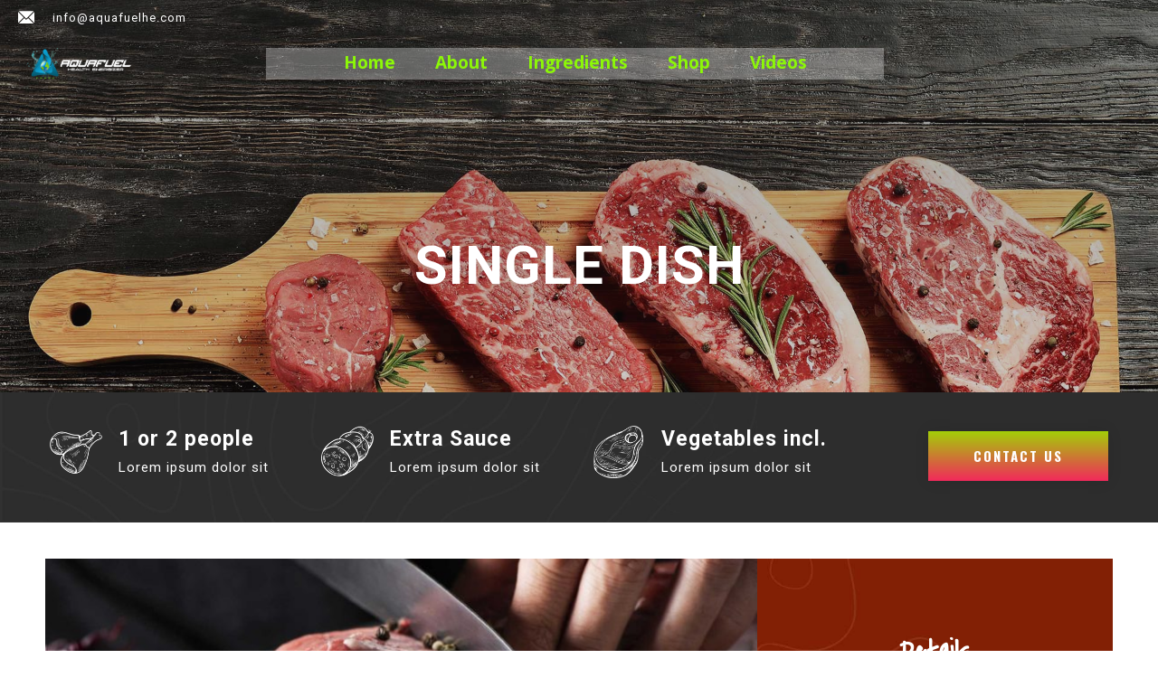

--- FILE ---
content_type: text/html; charset=UTF-8
request_url: https://www.aquafuelhe.com/single-dish/
body_size: 24441
content:
<!DOCTYPE html>
<html lang="en">
<head>
 
    <meta charset="UTF-8"> 
    <meta name="author" content="">
    <meta name="viewport" content="width=device-width, initial-scale=1.0">
        	
<title>Single Dish &#8211; Aqua Fuel He</title>
<meta name='robots' content='max-image-preview:large' />
<link rel='dns-prefetch' href='//fonts.googleapis.com' />
<link rel="alternate" type="application/rss+xml" title="Aqua Fuel He &raquo; Feed" href="https://www.aquafuelhe.com/feed/" />
<link rel="alternate" type="application/rss+xml" title="Aqua Fuel He &raquo; Comments Feed" href="https://www.aquafuelhe.com/comments/feed/" />
<script type="text/javascript">
window._wpemojiSettings = {"baseUrl":"https:\/\/s.w.org\/images\/core\/emoji\/14.0.0\/72x72\/","ext":".png","svgUrl":"https:\/\/s.w.org\/images\/core\/emoji\/14.0.0\/svg\/","svgExt":".svg","source":{"concatemoji":"https:\/\/www.aquafuelhe.com\/wp-includes\/js\/wp-emoji-release.min.js?ver=6.2.7"}};
/*! This file is auto-generated */
!function(e,a,t){var n,r,o,i=a.createElement("canvas"),p=i.getContext&&i.getContext("2d");function s(e,t){p.clearRect(0,0,i.width,i.height),p.fillText(e,0,0);e=i.toDataURL();return p.clearRect(0,0,i.width,i.height),p.fillText(t,0,0),e===i.toDataURL()}function c(e){var t=a.createElement("script");t.src=e,t.defer=t.type="text/javascript",a.getElementsByTagName("head")[0].appendChild(t)}for(o=Array("flag","emoji"),t.supports={everything:!0,everythingExceptFlag:!0},r=0;r<o.length;r++)t.supports[o[r]]=function(e){if(p&&p.fillText)switch(p.textBaseline="top",p.font="600 32px Arial",e){case"flag":return s("\ud83c\udff3\ufe0f\u200d\u26a7\ufe0f","\ud83c\udff3\ufe0f\u200b\u26a7\ufe0f")?!1:!s("\ud83c\uddfa\ud83c\uddf3","\ud83c\uddfa\u200b\ud83c\uddf3")&&!s("\ud83c\udff4\udb40\udc67\udb40\udc62\udb40\udc65\udb40\udc6e\udb40\udc67\udb40\udc7f","\ud83c\udff4\u200b\udb40\udc67\u200b\udb40\udc62\u200b\udb40\udc65\u200b\udb40\udc6e\u200b\udb40\udc67\u200b\udb40\udc7f");case"emoji":return!s("\ud83e\udef1\ud83c\udffb\u200d\ud83e\udef2\ud83c\udfff","\ud83e\udef1\ud83c\udffb\u200b\ud83e\udef2\ud83c\udfff")}return!1}(o[r]),t.supports.everything=t.supports.everything&&t.supports[o[r]],"flag"!==o[r]&&(t.supports.everythingExceptFlag=t.supports.everythingExceptFlag&&t.supports[o[r]]);t.supports.everythingExceptFlag=t.supports.everythingExceptFlag&&!t.supports.flag,t.DOMReady=!1,t.readyCallback=function(){t.DOMReady=!0},t.supports.everything||(n=function(){t.readyCallback()},a.addEventListener?(a.addEventListener("DOMContentLoaded",n,!1),e.addEventListener("load",n,!1)):(e.attachEvent("onload",n),a.attachEvent("onreadystatechange",function(){"complete"===a.readyState&&t.readyCallback()})),(e=t.source||{}).concatemoji?c(e.concatemoji):e.wpemoji&&e.twemoji&&(c(e.twemoji),c(e.wpemoji)))}(window,document,window._wpemojiSettings);
</script>
<style type="text/css">
img.wp-smiley,
img.emoji {
	display: inline !important;
	border: none !important;
	box-shadow: none !important;
	height: 1em !important;
	width: 1em !important;
	margin: 0 0.07em !important;
	vertical-align: -0.1em !important;
	background: none !important;
	padding: 0 !important;
}
</style>
	<link rel='stylesheet' id='classic-theme-styles-css' href='https://www.aquafuelhe.com/wp-includes/css/classic-themes.min.css?ver=6.2.7' type='text/css' media='all' />
<style id='global-styles-inline-css' type='text/css'>
body{--wp--preset--color--black: #000000;--wp--preset--color--cyan-bluish-gray: #abb8c3;--wp--preset--color--white: #ffffff;--wp--preset--color--pale-pink: #f78da7;--wp--preset--color--vivid-red: #cf2e2e;--wp--preset--color--luminous-vivid-orange: #ff6900;--wp--preset--color--luminous-vivid-amber: #fcb900;--wp--preset--color--light-green-cyan: #7bdcb5;--wp--preset--color--vivid-green-cyan: #00d084;--wp--preset--color--pale-cyan-blue: #8ed1fc;--wp--preset--color--vivid-cyan-blue: #0693e3;--wp--preset--color--vivid-purple: #9b51e0;--wp--preset--gradient--vivid-cyan-blue-to-vivid-purple: linear-gradient(135deg,rgba(6,147,227,1) 0%,rgb(155,81,224) 100%);--wp--preset--gradient--light-green-cyan-to-vivid-green-cyan: linear-gradient(135deg,rgb(122,220,180) 0%,rgb(0,208,130) 100%);--wp--preset--gradient--luminous-vivid-amber-to-luminous-vivid-orange: linear-gradient(135deg,rgba(252,185,0,1) 0%,rgba(255,105,0,1) 100%);--wp--preset--gradient--luminous-vivid-orange-to-vivid-red: linear-gradient(135deg,rgba(255,105,0,1) 0%,rgb(207,46,46) 100%);--wp--preset--gradient--very-light-gray-to-cyan-bluish-gray: linear-gradient(135deg,rgb(238,238,238) 0%,rgb(169,184,195) 100%);--wp--preset--gradient--cool-to-warm-spectrum: linear-gradient(135deg,rgb(74,234,220) 0%,rgb(151,120,209) 20%,rgb(207,42,186) 40%,rgb(238,44,130) 60%,rgb(251,105,98) 80%,rgb(254,248,76) 100%);--wp--preset--gradient--blush-light-purple: linear-gradient(135deg,rgb(255,206,236) 0%,rgb(152,150,240) 100%);--wp--preset--gradient--blush-bordeaux: linear-gradient(135deg,rgb(254,205,165) 0%,rgb(254,45,45) 50%,rgb(107,0,62) 100%);--wp--preset--gradient--luminous-dusk: linear-gradient(135deg,rgb(255,203,112) 0%,rgb(199,81,192) 50%,rgb(65,88,208) 100%);--wp--preset--gradient--pale-ocean: linear-gradient(135deg,rgb(255,245,203) 0%,rgb(182,227,212) 50%,rgb(51,167,181) 100%);--wp--preset--gradient--electric-grass: linear-gradient(135deg,rgb(202,248,128) 0%,rgb(113,206,126) 100%);--wp--preset--gradient--midnight: linear-gradient(135deg,rgb(2,3,129) 0%,rgb(40,116,252) 100%);--wp--preset--duotone--dark-grayscale: url('#wp-duotone-dark-grayscale');--wp--preset--duotone--grayscale: url('#wp-duotone-grayscale');--wp--preset--duotone--purple-yellow: url('#wp-duotone-purple-yellow');--wp--preset--duotone--blue-red: url('#wp-duotone-blue-red');--wp--preset--duotone--midnight: url('#wp-duotone-midnight');--wp--preset--duotone--magenta-yellow: url('#wp-duotone-magenta-yellow');--wp--preset--duotone--purple-green: url('#wp-duotone-purple-green');--wp--preset--duotone--blue-orange: url('#wp-duotone-blue-orange');--wp--preset--font-size--small: 13px;--wp--preset--font-size--medium: 20px;--wp--preset--font-size--large: 36px;--wp--preset--font-size--x-large: 42px;--wp--preset--spacing--20: 0.44rem;--wp--preset--spacing--30: 0.67rem;--wp--preset--spacing--40: 1rem;--wp--preset--spacing--50: 1.5rem;--wp--preset--spacing--60: 2.25rem;--wp--preset--spacing--70: 3.38rem;--wp--preset--spacing--80: 5.06rem;--wp--preset--shadow--natural: 6px 6px 9px rgba(0, 0, 0, 0.2);--wp--preset--shadow--deep: 12px 12px 50px rgba(0, 0, 0, 0.4);--wp--preset--shadow--sharp: 6px 6px 0px rgba(0, 0, 0, 0.2);--wp--preset--shadow--outlined: 6px 6px 0px -3px rgba(255, 255, 255, 1), 6px 6px rgba(0, 0, 0, 1);--wp--preset--shadow--crisp: 6px 6px 0px rgba(0, 0, 0, 1);}:where(.is-layout-flex){gap: 0.5em;}body .is-layout-flow > .alignleft{float: left;margin-inline-start: 0;margin-inline-end: 2em;}body .is-layout-flow > .alignright{float: right;margin-inline-start: 2em;margin-inline-end: 0;}body .is-layout-flow > .aligncenter{margin-left: auto !important;margin-right: auto !important;}body .is-layout-constrained > .alignleft{float: left;margin-inline-start: 0;margin-inline-end: 2em;}body .is-layout-constrained > .alignright{float: right;margin-inline-start: 2em;margin-inline-end: 0;}body .is-layout-constrained > .aligncenter{margin-left: auto !important;margin-right: auto !important;}body .is-layout-constrained > :where(:not(.alignleft):not(.alignright):not(.alignfull)){max-width: var(--wp--style--global--content-size);margin-left: auto !important;margin-right: auto !important;}body .is-layout-constrained > .alignwide{max-width: var(--wp--style--global--wide-size);}body .is-layout-flex{display: flex;}body .is-layout-flex{flex-wrap: wrap;align-items: center;}body .is-layout-flex > *{margin: 0;}:where(.wp-block-columns.is-layout-flex){gap: 2em;}.has-black-color{color: var(--wp--preset--color--black) !important;}.has-cyan-bluish-gray-color{color: var(--wp--preset--color--cyan-bluish-gray) !important;}.has-white-color{color: var(--wp--preset--color--white) !important;}.has-pale-pink-color{color: var(--wp--preset--color--pale-pink) !important;}.has-vivid-red-color{color: var(--wp--preset--color--vivid-red) !important;}.has-luminous-vivid-orange-color{color: var(--wp--preset--color--luminous-vivid-orange) !important;}.has-luminous-vivid-amber-color{color: var(--wp--preset--color--luminous-vivid-amber) !important;}.has-light-green-cyan-color{color: var(--wp--preset--color--light-green-cyan) !important;}.has-vivid-green-cyan-color{color: var(--wp--preset--color--vivid-green-cyan) !important;}.has-pale-cyan-blue-color{color: var(--wp--preset--color--pale-cyan-blue) !important;}.has-vivid-cyan-blue-color{color: var(--wp--preset--color--vivid-cyan-blue) !important;}.has-vivid-purple-color{color: var(--wp--preset--color--vivid-purple) !important;}.has-black-background-color{background-color: var(--wp--preset--color--black) !important;}.has-cyan-bluish-gray-background-color{background-color: var(--wp--preset--color--cyan-bluish-gray) !important;}.has-white-background-color{background-color: var(--wp--preset--color--white) !important;}.has-pale-pink-background-color{background-color: var(--wp--preset--color--pale-pink) !important;}.has-vivid-red-background-color{background-color: var(--wp--preset--color--vivid-red) !important;}.has-luminous-vivid-orange-background-color{background-color: var(--wp--preset--color--luminous-vivid-orange) !important;}.has-luminous-vivid-amber-background-color{background-color: var(--wp--preset--color--luminous-vivid-amber) !important;}.has-light-green-cyan-background-color{background-color: var(--wp--preset--color--light-green-cyan) !important;}.has-vivid-green-cyan-background-color{background-color: var(--wp--preset--color--vivid-green-cyan) !important;}.has-pale-cyan-blue-background-color{background-color: var(--wp--preset--color--pale-cyan-blue) !important;}.has-vivid-cyan-blue-background-color{background-color: var(--wp--preset--color--vivid-cyan-blue) !important;}.has-vivid-purple-background-color{background-color: var(--wp--preset--color--vivid-purple) !important;}.has-black-border-color{border-color: var(--wp--preset--color--black) !important;}.has-cyan-bluish-gray-border-color{border-color: var(--wp--preset--color--cyan-bluish-gray) !important;}.has-white-border-color{border-color: var(--wp--preset--color--white) !important;}.has-pale-pink-border-color{border-color: var(--wp--preset--color--pale-pink) !important;}.has-vivid-red-border-color{border-color: var(--wp--preset--color--vivid-red) !important;}.has-luminous-vivid-orange-border-color{border-color: var(--wp--preset--color--luminous-vivid-orange) !important;}.has-luminous-vivid-amber-border-color{border-color: var(--wp--preset--color--luminous-vivid-amber) !important;}.has-light-green-cyan-border-color{border-color: var(--wp--preset--color--light-green-cyan) !important;}.has-vivid-green-cyan-border-color{border-color: var(--wp--preset--color--vivid-green-cyan) !important;}.has-pale-cyan-blue-border-color{border-color: var(--wp--preset--color--pale-cyan-blue) !important;}.has-vivid-cyan-blue-border-color{border-color: var(--wp--preset--color--vivid-cyan-blue) !important;}.has-vivid-purple-border-color{border-color: var(--wp--preset--color--vivid-purple) !important;}.has-vivid-cyan-blue-to-vivid-purple-gradient-background{background: var(--wp--preset--gradient--vivid-cyan-blue-to-vivid-purple) !important;}.has-light-green-cyan-to-vivid-green-cyan-gradient-background{background: var(--wp--preset--gradient--light-green-cyan-to-vivid-green-cyan) !important;}.has-luminous-vivid-amber-to-luminous-vivid-orange-gradient-background{background: var(--wp--preset--gradient--luminous-vivid-amber-to-luminous-vivid-orange) !important;}.has-luminous-vivid-orange-to-vivid-red-gradient-background{background: var(--wp--preset--gradient--luminous-vivid-orange-to-vivid-red) !important;}.has-very-light-gray-to-cyan-bluish-gray-gradient-background{background: var(--wp--preset--gradient--very-light-gray-to-cyan-bluish-gray) !important;}.has-cool-to-warm-spectrum-gradient-background{background: var(--wp--preset--gradient--cool-to-warm-spectrum) !important;}.has-blush-light-purple-gradient-background{background: var(--wp--preset--gradient--blush-light-purple) !important;}.has-blush-bordeaux-gradient-background{background: var(--wp--preset--gradient--blush-bordeaux) !important;}.has-luminous-dusk-gradient-background{background: var(--wp--preset--gradient--luminous-dusk) !important;}.has-pale-ocean-gradient-background{background: var(--wp--preset--gradient--pale-ocean) !important;}.has-electric-grass-gradient-background{background: var(--wp--preset--gradient--electric-grass) !important;}.has-midnight-gradient-background{background: var(--wp--preset--gradient--midnight) !important;}.has-small-font-size{font-size: var(--wp--preset--font-size--small) !important;}.has-medium-font-size{font-size: var(--wp--preset--font-size--medium) !important;}.has-large-font-size{font-size: var(--wp--preset--font-size--large) !important;}.has-x-large-font-size{font-size: var(--wp--preset--font-size--x-large) !important;}
.wp-block-navigation a:where(:not(.wp-element-button)){color: inherit;}
:where(.wp-block-columns.is-layout-flex){gap: 2em;}
.wp-block-pullquote{font-size: 1.5em;line-height: 1.6;}
</style>
<link rel='stylesheet' id='contact-form-7-css' href='https://www.aquafuelhe.com/wp-content/plugins/contact-form-7/includes/css/styles.css?ver=5.8.7' type='text/css' media='all' />
<link rel='stylesheet' id='nd_elements_style-css' href='https://www.aquafuelhe.com/wp-content/plugins/nd-elements/css/style.css?ver=6.2.7' type='text/css' media='all' />
<link rel='stylesheet' id='nd_cc_style-css' href='https://www.aquafuelhe.com/wp-content/plugins/nd-projects/assets/css/style.css?ver=6.2.7' type='text/css' media='all' />
<link rel='stylesheet' id='nd_rst_style-css' href='https://www.aquafuelhe.com/wp-content/plugins/nd-restaurant-reservations/assets/css/style.css?ver=6.2.7' type='text/css' media='all' />
<link rel='stylesheet' id='nd_options_style-css' href='https://www.aquafuelhe.com/wp-content/plugins/nd-shortcodes/css/style.css?ver=6.2.7' type='text/css' media='all' />
<link rel='stylesheet' id='nd_options_font_family_h-css' href='https://fonts.googleapis.com/css?family=Oswald%3A300%2C400%2C500%2C700&#038;ver=6.2.7' type='text/css' media='all' />
<link rel='stylesheet' id='nd_options_font_family_p-css' href='https://fonts.googleapis.com/css?family=Open+Sans%3A300%2C400%2C700&#038;ver=6.2.7' type='text/css' media='all' />
<link rel='stylesheet' id='nd_options_font_family_third-css' href='https://fonts.googleapis.com/css?family=Covered+By+Your+Grace&#038;ver=6.2.7' type='text/css' media='all' />
<link rel='stylesheet' id='woocommerce-layout-css' href='https://www.aquafuelhe.com/wp-content/plugins/woocommerce/assets/css/woocommerce-layout.css?ver=8.2.4' type='text/css' media='all' />
<link rel='stylesheet' id='woocommerce-smallscreen-css' href='https://www.aquafuelhe.com/wp-content/plugins/woocommerce/assets/css/woocommerce-smallscreen.css?ver=8.2.4' type='text/css' media='only screen and (max-width: 768px)' />
<link rel='stylesheet' id='woocommerce-general-css' href='https://www.aquafuelhe.com/wp-content/plugins/woocommerce/assets/css/woocommerce.css?ver=8.2.4' type='text/css' media='all' />
<style id='woocommerce-inline-inline-css' type='text/css'>
.woocommerce form .form-row .required { visibility: visible; }
</style>
<link rel='stylesheet' id='nicdark-style-css' href='https://www.aquafuelhe.com/wp-content/themes/carne/style.css?ver=6.2.7' type='text/css' media='all' />
<link rel='stylesheet' id='nicdark-fonts-css' href='//fonts.googleapis.com/css?family=Open%2BSans%3A400%2C500%2C600%2C700%7COswald%3A400%2C500%2C600%2C700&#038;ver=1.0.0' type='text/css' media='all' />
<link rel='stylesheet' id='elementor-icons-css' href='https://www.aquafuelhe.com/wp-content/plugins/elementor/assets/lib/eicons/css/elementor-icons.min.css?ver=5.30.0' type='text/css' media='all' />
<link rel='stylesheet' id='elementor-frontend-css' href='https://www.aquafuelhe.com/wp-content/plugins/elementor/assets/css/frontend-lite.min.css?ver=3.23.4' type='text/css' media='all' />
<link rel='stylesheet' id='swiper-css' href='https://www.aquafuelhe.com/wp-content/plugins/elementor/assets/lib/swiper/v8/css/swiper.min.css?ver=8.4.5' type='text/css' media='all' />
<link rel='stylesheet' id='elementor-post-7-css' href='https://www.aquafuelhe.com/wp-content/uploads/elementor/css/post-7.css?ver=1695298698' type='text/css' media='all' />
<link rel='stylesheet' id='elementor-global-css' href='https://www.aquafuelhe.com/wp-content/uploads/elementor/css/global.css?ver=1695298698' type='text/css' media='all' />
<link rel='stylesheet' id='elementor-post-1721-css' href='https://www.aquafuelhe.com/wp-content/uploads/elementor/css/post-1721.css?ver=1696541883' type='text/css' media='all' />
<link rel='stylesheet' id='google-fonts-1-css' href='https://fonts.googleapis.com/css?family=Roboto%3A100%2C100italic%2C200%2C200italic%2C300%2C300italic%2C400%2C400italic%2C500%2C500italic%2C600%2C600italic%2C700%2C700italic%2C800%2C800italic%2C900%2C900italic%7CRoboto+Slab%3A100%2C100italic%2C200%2C200italic%2C300%2C300italic%2C400%2C400italic%2C500%2C500italic%2C600%2C600italic%2C700%2C700italic%2C800%2C800italic%2C900%2C900italic%7COswald%3A100%2C100italic%2C200%2C200italic%2C300%2C300italic%2C400%2C400italic%2C500%2C500italic%2C600%2C600italic%2C700%2C700italic%2C800%2C800italic%2C900%2C900italic%7CCovered+By+Your+Grace%3A100%2C100italic%2C200%2C200italic%2C300%2C300italic%2C400%2C400italic%2C500%2C500italic%2C600%2C600italic%2C700%2C700italic%2C800%2C800italic%2C900%2C900italic&#038;display=swap&#038;ver=6.2.7' type='text/css' media='all' />
<link rel="preconnect" href="https://fonts.gstatic.com/" crossorigin><script type='text/javascript' src='https://www.aquafuelhe.com/wp-includes/js/jquery/jquery.min.js?ver=3.6.4' id='jquery-core-js'></script>
<script type='text/javascript' src='https://www.aquafuelhe.com/wp-includes/js/jquery/jquery-migrate.min.js?ver=3.4.0' id='jquery-migrate-js'></script>
<link rel="https://api.w.org/" href="https://www.aquafuelhe.com/wp-json/" /><link rel="alternate" type="application/json" href="https://www.aquafuelhe.com/wp-json/wp/v2/pages/1721" /><link rel="EditURI" type="application/rsd+xml" title="RSD" href="https://www.aquafuelhe.com/xmlrpc.php?rsd" />
<link rel="wlwmanifest" type="application/wlwmanifest+xml" href="https://www.aquafuelhe.com/wp-includes/wlwmanifest.xml" />
<meta name="generator" content="WordPress 6.2.7" />
<meta name="generator" content="WooCommerce 8.2.4" />
<link rel="canonical" href="https://www.aquafuelhe.com/single-dish/" />
<link rel='shortlink' href='https://www.aquafuelhe.com/?p=1721' />
<link rel="alternate" type="application/json+oembed" href="https://www.aquafuelhe.com/wp-json/oembed/1.0/embed?url=https%3A%2F%2Fwww.aquafuelhe.com%2Fsingle-dish%2F" />
<link rel="alternate" type="text/xml+oembed" href="https://www.aquafuelhe.com/wp-json/oembed/1.0/embed?url=https%3A%2F%2Fwww.aquafuelhe.com%2Fsingle-dish%2F&#038;format=xml" />
<meta name="cdp-version" content="1.5.0" /><!-- start Simple Custom CSS and JS -->
<style type="text/css">
.</style>
<!-- end Simple Custom CSS and JS -->

	
    <style type="text/css">

    	/*color_dark_1*/
		.nd_cc_bg_greydark, #nd_cc_slider_range .ui-slider-range, #nd_cc_slider_range .ui-slider-handle,
		.ui-tooltip.nd_cc_tooltip_jquery_content { background-color: #a3cf08; }
		#nd_cc_search_filter_options li p { border-bottom: 2px solid #a3cf08;}
		#nd_cc_checkout_payment_tab_list li.ui-state-active { border-bottom: 1px solid #a3cf08;}
		.nd_cc_border_1_solid_greydark_important { border: 1px solid #a3cf08 !important;}

		/*color_dark_2*/
		.nd_cc_bg_greydark_2 { background-color: #a3cf08; }
		.nd_cc_bg_greydark_2_important { background-color: #a3cf08 !important; }
		
		/*color_1*/
		.nd_cc_bg_yellow, .nd_cc_btn_pagination_active { background-color: #a3cf08; }
		.nd_cc_color_yellow_important { color: #a3cf08 !important ; }

		/*color_2*/
		.nd_cc_bg_red { background-color: #a3cf08; }
       
    </style>
    



<!--START  for post-->
<style type="text/css">

    /*sidebar*/
    .nd_cc_sidebar .widget { margin-bottom: 40px; }
    .nd_cc_sidebar .widget img, .nd_cc_sidebar .widget select { max-width: 100%; }
    .nd_cc_sidebar .widget h3 { margin-bottom: 20px; font-weight: normal; }

    /*search*/
    .nd_cc_sidebar .widget.widget_search input[type="text"] { width: 100%; font-weight: lighter; }
    .nd_cc_sidebar .widget.widget_search input[type="submit"] { margin-top: 20px; letter-spacing: 2px; text-transform: uppercase; font-weight: normal; font-size: 13px; font-family: 'Open Sans', sans-serif; }

    /*list*/
    .nd_cc_sidebar .widget ul { margin: 0px; padding: 0px; list-style: none; }
    .nd_cc_sidebar .widget > ul > li { padding: 10px; border-bottom: 1px solid #f1f1f1; }
    .nd_cc_sidebar .widget > ul > li:last-child { padding-bottom: 0px; border-bottom: 0px solid #f1f1f1; }
    .nd_cc_sidebar .widget ul li { padding: 10px; }
    .nd_cc_sidebar .widget ul.children { padding: 10px; }
    .nd_cc_sidebar .widget ul.children:last-child { padding-bottom: 0px; }

    /*calendar*/
    .nd_cc_sidebar .widget.widget_calendar table { text-align: center; background-color: #1c1c1c; width: 100%; border: 0px solid #f1f1f1; line-height: 20px; }
    .nd_cc_sidebar .widget.widget_calendar table th { padding: 10px 5px; font-size: 12px; }
    .nd_cc_sidebar .widget.widget_calendar table td { padding: 10px 5px; color: #fff; font-size: 12px; }
    .nd_cc_sidebar .widget.widget_calendar table tbody td a { color: #fff; padding: 5px; border-radius: 0px; }
    .nd_cc_sidebar .widget.widget_calendar table tfoot td a { color: #fff; background-color: #a3cf08; padding: 5px; border-radius: 0px; font-size: 12px; text-transform: uppercase; }
    .nd_cc_sidebar .widget.widget_calendar table tfoot td { padding-bottom: 20px; }
    .nd_cc_sidebar .widget.widget_calendar table tfoot td#prev { text-align: right; }
    .nd_cc_sidebar .widget.widget_calendar table tfoot td#next { text-align: left; }
    .nd_cc_sidebar .widget.widget_calendar table caption { font-size: 20px; font-weight: bolder; background-color: #151515; padding: 20px; border: 0px solid #f1f1f1; border-bottom: 0px; }

    /*color calendar*/
    .nd_cc_sidebar .widget.widget_calendar table thead { color: #4c4c4c; }
    .nd_cc_sidebar .widget.widget_calendar table tbody td a { background-color: #a3cf08; }
    .nd_cc_sidebar .widget.widget_calendar table caption { color:#fff; font-family: 'Oswald', sans-serif; }

    /*menu*/
    .nd_cc_sidebar .widget div ul { margin: 0px; padding: 0px; list-style: none; }
    .nd_cc_sidebar .widget div > ul > li { padding: 10px; border-bottom: 1px solid #f1f1f1; }
    .nd_cc_sidebar .widget div > ul > li:last-child { padding-bottom: 0px; border-bottom: 0px solid #f1f1f1; }
    .nd_cc_sidebar .widget div ul li { padding: 10px; }
    .nd_cc_sidebar .widget div ul.sub-menu { padding: 10px; }
    .nd_cc_sidebar .widget div ul.sub-menu:last-child { padding-bottom: 0px; }

    /*tag*/
    .nd_cc_sidebar .widget.widget_tag_cloud a { padding: 8px; border: 1px solid #f1f1f1; border-radius: 0px; display: inline-block; margin: 5px; margin-left: 0px; font-size: 12px !important; line-height: 12px; }

    /*single project*/
    .nd_cc_single_project_tags_container a{ border:1px solid #f1f1f1; padding: 5px 10px; font-size: 13px; line-height: 13px; text-transform: uppercase; margin-left: 20px; }
    #nd_cc_single_cpt_1_image_and_box_iframe iframe { float: left; }

</style>
<!--END css for post-->
	
    <style type="text/css">

    	/*color_dark_1*/
		.nd_rst_bg_dark_1 { background-color: #a3cf08; }

		/*color_1*/
		.nd_rst_bg_color_1 { background-color: #2d2d2d; }

		/*color_2*/
		.nd_rst_bg_color_2 { background-color: #a3cf08; }
       
    </style>
    


	
    <style type="text/css">

    	/*START FONTS FAMILY*/
    	.nd_options_customizer_fonts .nd_options_first_font,
    	.nd_options_customizer_fonts h1,
    	.nd_options_customizer_fonts h2,
    	.nd_options_customizer_fonts h3,
    	.nd_options_customizer_fonts h4,
    	.nd_options_customizer_fonts h5,
    	.nd_options_customizer_fonts h6
    	{ font-family: 'Oswald', sans-serif; }

    	.nd_options_customizer_fonts,
    	.nd_options_customizer_fonts .nd_options_second_font,
    	.nd_options_customizer_fonts p,
    	.nd_options_customizer_fonts a,
    	.nd_options_customizer_fonts select,
    	.nd_options_customizer_fonts textarea,
    	.nd_options_customizer_fonts label,
    	.nd_options_customizer_fonts input,
    	#start_nicdark_framework
    	{ font-family: 'Open Sans', sans-serif; }

    	.nd_options_customizer_fonts .nd_options_second_font_important
    	{ font-family: 'Open Sans', sans-serif !important; }

    	.nd_options_customizer_fonts .nd_options_third_font
    	{ font-family: 'Covered By Your Grace', sans-serif; }


    	/*START FONTS COLOR*/
    	.nd_options_customizer_fonts .nd_options_color_greydark,
    	.nd_options_customizer_fonts h1,
    	.nd_options_customizer_fonts h2,
    	.nd_options_customizer_fonts h3,
    	.nd_options_customizer_fonts h4,
    	.nd_options_customizer_fonts h5,
    	.nd_options_customizer_fonts h6
    	{ color: #2d2d2d; }
    	.nd_options_customizer_fonts .nd_options_color_greydark_important
    	{ color: #2d2d2d !important; }

    	/*PLACEHOLDER*/
    	.nd_options_customizer_fonts .nd_options_placeholder_color_greydark_important::-webkit-input-placeholder { color: #2d2d2d !important; }
		.nd_options_customizer_fonts .nd_options_placeholder_color_greydark_important::-moz-placeholder { color: #2d2d2d !important; }
		.nd_options_customizer_fonts .nd_options_placeholder_color_greydark_important:-ms-input-placeholder { color: #2d2d2d !important; }
		.nd_options_customizer_fonts .nd_options_placeholder_color_greydark_important:-moz-placeholder { color: #2d2d2d !important; }

    	.nd_options_customizer_fonts,
    	.nd_options_customizer_fonts .nd_options_color_grey,
    	.nd_options_customizer_fonts p,
    	.nd_options_customizer_fonts a,
    	.nd_options_customizer_fonts select,
    	.nd_options_customizer_fonts textarea,
    	.nd_options_customizer_fonts label,
    	.nd_options_customizer_fonts input
    	{ color: #4c4c4c; }

    	.nd_options_color_grey_important { color: #4c4c4c !important; }


    	/*compatibility with plugin Learning*/
    	#nd_learning_calendar_single_course .ui-datepicker-title {
    		font-family: 'Oswald', sans-serif;
    		color: #2d2d2d;	
    	}
    	#nd_learning_calendar_single_course .ui-datepicker-calendar th {
    		color: #2d2d2d;	
    	}
       
    </style>
    


	
    <style type="text/css">

    	/*START FORMS STYLES*/
    	.nd_options_customizer_forms span.wpcf7-not-valid-tip,
    	.nd_options_customizer_forms .wpcf7-response-output.wpcf7-validation-errors,
    	.wpcf7-response-output
    	{ 
    		background-color: #1d1d1d; 
    		border-width: 0px !important;
    		border-color: #fff !important;
    		border-radius: 0px;
    		border-style: solid;
    		padding: 10px 20px !important;
    		color: #ffffff;
    		margin: 10px 0px 10px 0px !important;
    		font-size: 13px;
    		line-height: 20px;
    	}
    	.nd_options_customizer_forms .wpcf7-response-output.wpcf7-mail-sent-ok
    	{ 
    		background-color: #444; 
    		border-width: 0px;
    		border-color: #fff;
    		border-radius: 0px;
    		border-style: solid;
    		padding: 10px 20px;
    		color: #ffffff;
    		margin: 0px;
    		margin-top: 10px;
    		font-size: 13px;
    		line-height: 20px;
    	}


    	/*new compatibility*/
    	.nd_options_customizer_forms .wpcf7 form.sent .wpcf7-response-output {
    		background-color: #444; 
    		border-width: 0px;
    		border-color: #fff;
    		border-radius: 0px;
    		border-style: solid;
    		padding: 10px 20px;
    		color: #ffffff;
    		margin: 0px;
    		margin-top: 10px;
    		font-size: 13px;
    		line-height: 20px;
    	}



       
    </style>
    


	
    <style type="text/css">

    	/*START FORMS STYLES*/
    	.nd_options_customizer_forms input[type="text"],
    	.nd_options_customizer_forms input[type="email"],
    	.nd_options_customizer_forms input[type="url"],
    	.nd_options_customizer_forms input[type="tel"],
    	.nd_options_customizer_forms input[type="number"],
    	.nd_options_customizer_forms input[type="date"],
    	.nd_options_customizer_forms input[type="file"],
    	.nd_options_customizer_forms input[type="password"],
    	.nd_options_customizer_forms select,
    	.nd_options_customizer_forms textarea,
    	.StripeElement

    	{ 
    		background-color: #f9f9f9; 
    		border-width: 1px;
    		border-color: #f1f1f1;
    		border-radius: 0px;
    		border-style: solid;
    		padding: 15px 20px;
    		-webkit-appearance: none;
    		color: #4c4c4c !important;

    		    	}


    	.nd_options_customizer_forms input[type="text"]::-webkit-input-placeholder,
    	.nd_options_customizer_forms input[type="email"]::-webkit-input-placeholder,
    	.nd_options_customizer_forms input[type="url"]::-webkit-input-placeholder, 
    	.nd_options_customizer_forms input[type="tel"]::-webkit-input-placeholder ,
    	.nd_options_customizer_forms input[type="password"]::-webkit-input-placeholder ,
    	.nd_options_customizer_forms input[type="number"]::-webkit-input-placeholder,
    	.nd_options_customizer_forms textarea::-webkit-input-placeholder  {
    		color: #4c4c4c !important;	
    	}


    	.nd_options_customizer_forms select {
    		cursor: pointer;
    	}

    	.nd_options_customizer_forms select option {
    		padding: 15px 20px;	
    	}

       
    </style>
    


	
    <style type="text/css">

    	/*START FORMS STYLES*/
    	.nd_options_customizer_forms input[type="submit"],
    	.nd_options_customizer_forms button[type="submit"],
    	.give-btn.give-btn-modal
    	{ 
    		background-color: #a3cf08; 
    		border-width: 0px;
    		border-color: #fff;
    		border-radius: 0px;
    		border-style: solid;
    		padding: 15px 20px;
    		-webkit-appearance: none;
    		color: #ffffff;
    		cursor: pointer;
    		font-family: 'Oswald', sans-serif;

    	}

       
    </style>
    


	<style type="text/css">

		.nd_options_cursor_default_a > a { cursor: default; }
		.nd_options_customizer_labels_color_new { background-color: #1d1d1d; }
		
		/*hot*/
		.nd_options_navigation_type .menu li.nd_options_hot_label > a:after,
		#nd_options_header_5 .menu li.nd_options_hot_label > a:after,
		#nd_options_header_6 .menu li.nd_options_hot_label > a:after { content: "HOT"; float: right; background-color: #a3cf08; border-radius: 3px; color: #fff; font-size: 10px; line-height: 10px; padding: 3px 5px; }
		
		/*best*/
		.nd_options_navigation_type .menu li.nd_options_best_label > a:after,
		#nd_options_header_5 .menu li.nd_options_best_label > a:after,
		#nd_options_header_6 .menu li.nd_options_best_label > a:after { content: "BEST"; float: right; background-color: #dd0000; border-radius: 3px; color: #fff; font-size: 10px; line-height: 10px; padding: 3px 5px; }
		
		/*new*/
		.nd_options_navigation_type .menu li.nd_options_new_label > a:after,
		#nd_options_header_5 .menu li.nd_options_new_label > a:after,
		#nd_options_header_6 .menu li.nd_options_new_label > a:after { content: "NEW"; float: right; background-color: #1d1d1d; border-radius: 3px; color: #fff; font-size: 10px; line-height: 10px; padding: 3px 5px; }
		
		/*slide*/
		.nd_options_navigation_type .menu li.nd_options_slide_label > a:after,
		#nd_options_header_5 .menu li.nd_options_slide_label > a:after,
		#nd_options_header_6 .menu li.nd_options_slide_label > a:after { content: "SLIDE"; float: right; background-color: #a3cf08; border-radius: 3px; color: #fff; font-size: 10px; line-height: 10px; padding: 3px 5px; }

		/*demo*/
		.nd_options_navigation_type .menu li.nd_options_demo_label > a:after,
		#nd_options_header_5 .menu li.nd_options_demo_label > a:after,
		#nd_options_header_6 .menu li.nd_options_demo_label > a:after { content: "DEMO"; float: right; background-color: #a3cf08; border-radius: 3px; color: #fff; font-size: 10px; line-height: 10px; padding: 3px 5px; }

		/*all*/
		#nd_options_header_6 .menu li.nd_options_hot_label > a:after,
		#nd_options_header_6 .menu li.nd_options_best_label > a:after,
		#nd_options_header_6 .menu li.nd_options_new_label > a:after,
		#nd_options_header_6 .menu li.nd_options_slide_label > a:after,
		#nd_options_header_6 .menu li.nd_options_demo_label > a:after { padding: 5px 5px 3px 5px; border-radius: 0px; letter-spacing: 1px; }

		/*all*/
		.nd_elements_navigation_sidebar_content .menu li.nd_options_new_label > a:after,
		.nd_elements_navigation_sidebar_content .menu li.nd_options_hot_label > a:after,
		.nd_elements_navigation_sidebar_content .menu li.nd_options_best_label > a:after,
		.nd_elements_navigation_sidebar_content .menu li.nd_options_slide_label > a:after,
		.nd_elements_navigation_sidebar_content .menu li.nd_options_demo_label > a:after { display: none; }
		
	</style>

	
	<!--START css-->
	<style type="text/css">

		.nd_options_navigation_search_content_form {  }
		.nd_options_navigation_search_content_form input[type="search"] { 
			background: none;
			border: 0px;
			border-bottom: 2px solid #fff;
			color: #fff;
			font-size: 30px;
			line-height: 30px;
		}
		.nd_options_navigation_search_content_form input[type="search"]::-webkit-input-placeholder { color: #fff; }
		.nd_options_navigation_search_content_form input[type="submit"]{ 
			font-size: 25px;
		    line-height: 40px;
		    margin-left: 20px;
		}
		
	</style>
	<!--END css-->

<style type="text/css"></style>

<style>

	/*-------------------------WooCommerce for 3.x-------------------------*/

	.post-type-archive-product.woocommerce .product { text-align: left; }

	/*title product*/
	.woocommerce ul.products li.product a h2.woocommerce-loop-product__title{font-size: 23px;line-height: 23px;padding: 10px 0px; font-weight: bold; letter-spacing: 1px;}

	/*image*/
	.woocommerce.woocommerce-page .product figure {margin: 0px;}

	/*price*/
	.woocommerce.woocommerce-page .product .summary.entry-summary  .price {font-size: 30px;line-height: 30px;color: #4c4c4c;	font-family: 'Oswald', sans-serif;}
	.woocommerce.woocommerce-page .product .summary.entry-summary  .price span { display: inline-block !important; }
	.woocommerce.woocommerce-page .product .summary.entry-summary  .price .woocommerce-Price-amount{display: table;}
	.woocommerce.woocommerce-page .product .summary.entry-summary  .price .woocommerce-Price-amount .woocommerce-Price-currencySymbol{display: table-cell;vertical-align: top;font-size: 20px;line-height: 20px;padding-right: 10px;}
	.woocommerce.woocommerce-page .product .summary.entry-summary .price ins{ text-decoration: none;font-weight: normal;}
	.woocommerce.woocommerce-page .product .summary.entry-summary .price del{ float: left; margin-right: 20px;}


	.woocommerce .star-rating {
		height: 15px;
    	line-height: 15px;
    	width: 80px;
	}


	.woocommerce.post-type-archive-product .star-rating {
    	width: 70px;
	}


	/*-------------------------WooCommerce Archive Page-------------------------*/
	/*page-title*/
	.woocommerce.woocommerce-page.post-type-archive-product h1.page-title,
	.woocommerce.woocommerce-page.tax-product_cat h1.page-title,
	.woocommerce.woocommerce-page.tax-product_tag h1.page-title
	{
		display: none;
	}

	/*result-count*/
	.woocommerce.woocommerce-page.post-type-archive-product p.woocommerce-result-count,
	.woocommerce.woocommerce-page.tax-product_cat p.woocommerce-result-count,
	.woocommerce.woocommerce-page.tax-product_tag p.woocommerce-result-count
	{
		display: none;
	}
	
	/*woocommerce-ordering*/
	.woocommerce.woocommerce-page.post-type-archive-product form.woocommerce-ordering,
	.woocommerce.woocommerce-page.tax-product_cat form.woocommerce-ordering,
	.woocommerce.woocommerce-page.tax-product_tag form.woocommerce-ordering
	{
		display: none;
	}

	/*img product*/
	.woocommerce ul.products li.product a img{
		margin-bottom: 10px;
	}

	/*onsale*/
	.woocommerce ul.products li.product a span.onsale{
		top:20px !important;
		right: 20px !important;	
		left: initial !important;
	}

	/*title product*/
	.woocommerce ul.products li.product a h3{
		font-size: 20px;
		line-height: 20px;
		padding: 10px 0px;
	}

	/*price*/
	.woocommerce ul.products li.product a .price{
		color: #4c4c4c!important;
		font-size: 20px !important;
		line-height: 20px !important;
		margin-top: 25px;
		letter-spacing: 1px;
	}
	.woocommerce ul.products li.product a .price del,
	.woocommerce ul.products li.product a .price ins{
		font-weight: normal;
	}


	.post-type-archive-product.woocommerce ul.products li.product .button.product_type_variable.add_to_cart_button,
	.post-type-archive-product.woocommerce ul.products li.product .button.product_type_simple.add_to_cart_button,
	.post-type-archive-product.woocommerce ul.products li.product .button.product_type_external
	 { 
		font-size: 13px !important;
	    letter-spacing: 1px;
	    font-weight: bold !important;
	    padding: 10px 20px;
	    border-radius: 0px !important;
	    color: #fff !important;
	    background-color: #a3cf08 !important;
	    border-width: 0px !important;
	}

	#nd_options_woocommerce_content ul.products li.product a.button.product_type_variable { background-color: #a3cf08 !important; }
	body.single-product .related.products ul.products li.product a.button.product_type_variable { background-color: #a3cf08 !important; }

	/*-------------------------WooCommerce Single Product-------------------------*/

	/*gallery*/
	.woocommerce div.product div.images .woocommerce-product-gallery__image:nth-child(n+2){
		width: 25%;
	    display: inline-block;
	    border: 4px solid #fff;
	    box-sizing: border-box;
	    margin-top: 4px;
	}


	/*.woocommerce.single-product .related.products > h2:after {
		width: 30px;
		height: 2px;
		background-color: #f1f1f1;
		content : "";
		position: absolute;
		left: 0px;
		bottom: -20px;
	}*/
	.woocommerce.single-product .related.products ul li{
		text-align: center;
	}
	.woocommerce.single-product .related.products > h2{
		position: relative;
		margin-bottom: 35px;
	}


	.woocommerce.single-product .woocommerce-Reviews .comment-text .meta {
		color: #2d2d2d !important;
	}
	.woocommerce.single-product .woocommerce-Reviews .comment-text .meta strong {
		font-weight: normal;
	}


	.woocommerce.single-product table.shop_attributes {
		text-align: left;
	}
	.woocommerce.single-product table.shop_attributes th {
		font-weight: normal;
		color: #2d2d2d;
    	padding: 15px 20px;	
	}
	.woocommerce.single-product table.shop_attributes th,
	.woocommerce.single-product table.shop_attributes td {
    	border-bottom: 1px solid #f1f1f1;
	}
	.woocommerce.single-product table.shop_attributes{
		border-top: 1px solid #f1f1f1;
	}


	.woocommerce.single-product .summary.entry-summary .woocommerce-product-rating {
		margin-top: -15px;
	}


	.woocommerce.single-product .woocommerce-product-details__short-description {
		margin-top: 10px;
	    display: inline-block;
	    margin-bottom: 10px;
	}

	/*title*/
	.woocommerce.single-product .product_title{
		font-weight: normal;
		margin-bottom: 30px;
	}


	.woocommerce.single-product .variations_form.cart p.stock.out-of-stock {
		background-color: #a3cf08; 
		color: #fff;
		padding: 5px 10px;	
	}

	
	/*tab description*/
	.woocommerce-Tabs-panel.woocommerce-Tabs-panel--description{
		margin-bottom: 60px !important;
	}
	.woocommerce-Tabs-panel.woocommerce-Tabs-panel--description h2{
		font-size: 20px;
		line-height: 20px;
		font-weight: normal;
		margin-bottom: 20px;
	}

	/*tab additional*/
	.woocommerce-Tabs-panel--additional_information h2 {
		font-weight: normal;
		font-size: 20px;
		margin-bottom: 20px;
	}

	/*tab reviews*/
	.woocommerce-Tabs-panel.woocommerce-Tabs-panel--reviews{
		margin-bottom: 60px !important;
	}
	.woocommerce-Tabs-panel.woocommerce-Tabs-panel--reviews .woocommerce-Reviews #comments h2{
		font-size: 20px;
		line-height: 20px;
		font-weight: normal;
		margin-bottom: 40px;		
	}
	.woocommerce-Tabs-panel.woocommerce-Tabs-panel--reviews .woocommerce-Reviews #comments ol.commentlist{
		margin: 0px;
		padding: 0px;	
	}
	.woocommerce-Tabs-panel.woocommerce-Tabs-panel--reviews .woocommerce-Reviews #comments ol.commentlist li{
		border-bottom: 1px solid #f1f1f1 !important;	
	}
	.woocommerce-Tabs-panel.woocommerce-Tabs-panel--reviews .woocommerce-Reviews #comments ol.commentlist li .avatar{
	    border: 0px !important;
	    padding: 0px !important;
	    border-radius: 100%;
	    width: 40px !important;
	}
	.woocommerce-Tabs-panel.woocommerce-Tabs-panel--reviews .woocommerce-Reviews #comments ol.commentlist li div .comment-text{
		border: 0px solid #f1f1f1 !important;
    	padding: 15px 10px !important;
	}
	.woocommerce-Tabs-panel.woocommerce-Tabs-panel--reviews .woocommerce-Reviews #comments ol.commentlist li div .comment-text .meta{
		font-size: 16px !important;
		line-height: 16px !important;
		font-family: 'Oswald', sans-serif;
		font-weight: normal;
	}
	.woocommerce-Tabs-panel.woocommerce-Tabs-panel--reviews .woocommerce-Reviews #review_form .submit{
		background-color: #a3cf08 !important; 
		border-radius: 0px !important;
		font-weight: normal;
		padding: 10px 20px !important;
		text-transform: uppercase;
		font-family: 'Oswald', sans-serif;
		color: #fff !important;	 	      
	}

	/*top description*/
	.woocommerce.woocommerce-page .product.type-product .summary.entry-summary div p{
		margin: 20px 0px;
	}

	/*button add to cart*/
	.woocommerce.woocommerce-page .product .summary.entry-summary form .single_add_to_cart_button{
		background-color: #a3cf08; 
		border-radius: 3px;
		padding: 10px 20px;
		text-transform: uppercase;
		font-family: 'Oswald', sans-serif;
	}

	/*qnt form*/
	.woocommerce.woocommerce-page .product .summary.entry-summary form div.quantity{
		margin-right: 20px;
	}

	/*product_meta*/
	.woocommerce.woocommerce-page .product .summary.entry-summary .product_meta{
		color: #2d2d2d;	
	}
	.woocommerce.woocommerce-page .product .summary.entry-summary .product_meta > span{
		font-family: 'Oswald', sans-serif;
		display: block;
	}
	.woocommerce.woocommerce-page .product .summary.entry-summary .product_meta span a{
		padding: 8px;
	    border: 1px solid #f1f1f1;
	    font-size: 13px;
	    line-height: 13px;
	    display: inline-block;
	    margin: 5px 10px;
	    margin-left: 0px;
	    border-radius: 3px;	
	}


	/*sku*/
	.woocommerce.woocommerce-page .product .summary.entry-summary .product_meta .sku_wrapper span.sku{
		padding: 8px;
	    border: 1px solid #f1f1f1;
	    font-size: 13px;
	    line-height: 13px;
	    display: inline-block;
	    margin: 5px 10px;
	    margin-left: 0px;
	    border-radius: 0px;
	    color: #4c4c4c;
	    font-family: 'Open Sans', sans-serif !important;	 
	}
	
	/*variations*/
	.woocommerce.woocommerce-page .product .summary.entry-summary .variations .value .reset_variations{
		background-color: #a3cf08;
	    margin: 0px;
	    padding: 8px;
	    color: #fff;
	    text-transform: uppercase;
	    font-family: 'Oswald', sans-serif;
	    font-size: 13px;
	    line-height: 13px;
	    border-radius: 0px;
	}
	.woocommerce.woocommerce-page .product .summary.entry-summary .variations .label label{
		font-size: 16px;
		line-height: 16px;
		color: #2d2d2d; 
		font-family: 'Oswald', sans-serif;
		font-weight: normal;	
	}

	/*price*/
	.woocommerce.woocommerce-page .product .summary.entry-summary div .price {
		font-size: 30px;
		line-height: 30px;
		color: #4c4c4c;	
		font-family: 'Oswald', sans-serif;
	}

	.woocommerce.woocommerce-page .product .single_variation_wrap .woocommerce-variation.single_variation {
		margin-top: 30px;
    	margin-bottom: 30px;
	}

	.woocommerce.woocommerce-page .product .summary.entry-summary div .price .woocommerce-Price-amount{
		display: table;
	}
	.woocommerce.woocommerce-page .product .summary.entry-summary div .price .woocommerce-Price-amount .woocommerce-Price-currencySymbol{
	    display: table-cell;
	    vertical-align: top;
	    font-size: 20px;
	    line-height: 20px;
	    padding-right: 10px;
	}
	.woocommerce.woocommerce-page .product .summary.entry-summary div .price ins{
	    text-decoration: none;
	    font-weight: normal;
	}
	.woocommerce.woocommerce-page .product .summary.entry-summary div .price del{
	    float: left;
	    margin-right: 20px;
	}
	
	/*tab*/
	.woocommerce.woocommerce-page .product .woocommerce-tabs ul{
		margin: 0px 0px 40px 0px !important;
		padding: 0px !important;
		border-bottom: 1px solid #f1f1f1;
		overflow: visible !important;
	}
	.woocommerce.woocommerce-page .product .woocommerce-tabs ul:before{
		border-bottom: 0px solid #f1f1f1 !important;
	}
	.woocommerce.woocommerce-page .product .woocommerce-tabs ul li{
		background-color: #fff !important;
		border: 0px !important;
		margin: 0px !important;
	}
	.woocommerce.woocommerce-page .product .woocommerce-tabs ul li a{
		color: #2d2d2d !important;	
		font-family: 'Oswald', sans-serif !important;	
		font-size: 17px !important;
		line-height: 17px;
		font-weight: normal !important;
		padding: 20px 10px !important;
	}
	.woocommerce.woocommerce-page .product .woocommerce-tabs ul li.active{
		box-shadow: 0px 1px 0px #a3cf08 !important;
	}
	.woocommerce.woocommerce-page .product .woocommerce-tabs ul li.active:before,
	.woocommerce.woocommerce-page .product .woocommerce-tabs ul li.active:after,
	.woocommerce.woocommerce-page .product .woocommerce-tabs ul li:after,
	.woocommerce.woocommerce-page .product .woocommerce-tabs ul li:before{
		display: none;
	}


	/*-------------------------WooCommerce General-------------------------*/
	/*onsale*/
	.woocommerce span.onsale {
		top:20px !important;
		left: 20px !important;
	    border-radius: 3px;
	    min-width: initial;
	    min-height: initial;
	    padding: 8px;
	    line-height: 13px;
	    font-size: 13px;
	    text-transform: uppercase;
	    font-weight: normal;
	    font-family: 'Oswald', sans-serif;
	    background-color: #a3cf08;
	}

	/*button*/
	.add_to_cart_button,
	.button.product_type_variable,
	.button.product_type_grouped,
	.button.product_type_external{
		font-size: 13px !important;
		line-height: 13px !important;
		color: #4c4c4c!important;
		font-weight: normal !important;
		text-transform: uppercase;
		border-radius: 3px !important;
		border: 1px solid #f1f1f1 !important;
		background-color: #fff !important;
		font-family: 'Oswald', sans-serif !important;
	}
	.added_to_cart{
		background-color: #a3cf08 !important; 
		color: #fff !important;
		text-transform: uppercase;
		font-size: 13px !important;
		line-height: 13px !important;
		margin: 0px;
		margin-left: 5px;
		padding: .618em 1em !important;
		font-weight: normal !important;
		border-radius: 0px !important;
		font-family: 'Oswald', sans-serif !important;	
	}


	/*return-to-shop*/
	.return-to-shop .button{
		background-color: #a3cf08 !important; 
		border-radius: 0px !important;
		text-transform: uppercase;
		font-family: 'Oswald', sans-serif;	
		color:#fff !important;
		margin-top: 20px !important;
		font-weight: normal !important;
    	padding: 15px 20px !important;
	}


	/*qnt form*/
	.woocommerce .quantity .qty{
		min-width: 100px;
		height: 34px;
	}


	/*woocommerce-pagination*/
	.woocommerce nav.woocommerce-pagination ul{
		border: 0px;
	}
	.woocommerce nav.woocommerce-pagination ul li{
		border: 0px;
	}
	.woocommerce nav.woocommerce-pagination ul li span.current{
		background-color: #fff;
		color: #2d2d2d!important;
		font-family: 'Oswald', sans-serif !important;
		font-size: 20px;
		line-height: 20px;
		font-weight: normal;
		padding: 5px
	}
	.woocommerce nav.woocommerce-pagination ul li a{
		font-family: 'Oswald', sans-serif !important;
		color: #4c4c4c!important;	
		font-size: 20px;
		line-height: 20px;
		font-weight: normal;
		padding: 5px;
	}
	.woocommerce nav.woocommerce-pagination ul li a:hover{
		background-color: #fff;
	}


	/*related products*/
	.related.products h2{
		margin-bottom: 25px;
		font-weight: normal;
	}

	.woocommerce.single-product .related.products .star-rating { display: none; }

	/*upsells products*/
	.up-sells.upsells.products h2{
		margin-bottom: 25px;	
	}

	/*reviews link*/
	.woocommerce-review-link{
		display: none;
	}

	/*woocommerce-message*/
	.woocommerce-message{
		border-top: 0px;
		background-color: #a3cf08;
		border-radius: 0px;
		color: #fff;	
		line-height: 36px;	
	}
	.woocommerce-message:before{
		color: #fff;	
	}
	.woocommerce-message a{
		background-color: #2d2d2d !important;
	    border-radius: 0px !important;
	    color: #fff !important;
	    text-transform: uppercase;
	    padding: 10px 20px !important;
	    font-family: 'Oswald', sans-serif;		
	}

	/*woocommerce-error*/
	.woocommerce-error{
		border-top: 0px;
		background-color: #a3cf08;
		border-radius: 0px;
		color: #fff;	
		line-height: 36px;		
	}
	.woocommerce-checkout .woocommerce-error li strong{
		font-weight: normal;	
	}
	.woocommerce-error:before{
		color: #fff;	
	}
	.woocommerce-error a{
		color: #fff;
		text-decoration: underline;		
	}

	/*woocommerce-info*/
	.woocommerce-info{
		border-top: 0px;
		background-color: #a3cf08;
		border-radius: 0px;
		color: #fff !important;	
		line-height: 36px;		
	}
	.woocommerce-info a{
		color: #fff;
		text-decoration: underline;		
	}
	.woocommerce-info:before{
		color: #fff;	
	}

	/*required*/
	.woocommerce form .form-row .required{
		color: #4c4c4c;
	}
	.woocommerce form .form-row.woocommerce-invalid label{
		color: #4c4c4c;	
	}


	/*-------------------------WooCommerce Cart-------------------------*/
	.woocommerce-cart .woocommerce table.shop_table thead tr th {
		font-weight: normal;
		color: #2d2d2d;
	}

	.woocommerce-cart .woocommerce table.shop_table tr button[type="submit"]{
		font-weight: normal;
		color: #fff;
	}

	.woocommerce-cart .woocommerce .shop_table.cart td{
		border-color: #f1f1f1;	
	}
	.woocommerce-cart .woocommerce .shop_table.cart{
		border: 1px solid #f1f1f1;	
		border-radius: 0px !important;
	}
	.woocommerce-cart .woocommerce .shop_table.cart .actions{
		background-color:#f9f9f9;
	}
	.woocommerce-cart .woocommerce .shop_table.cart th,
	.woocommerce-cart .woocommerce .shop_table.cart td{
		padding: 20px;
	}
	.woocommerce-cart .woocommerce .shop_table.cart thead{
		background-color:#f9f9f9;
	}
	.woocommerce-cart .woocommerce .shop_table.cart tr.cart_item .product-thumbnail a img{
		float: left;
	}
	.woocommerce-cart .woocommerce .shop_table.cart tr.cart_item .product-name .variation{
		display: none;
	}
	.woocommerce-cart .woocommerce .shop_table.cart .product-remove .remove{
		color: #a3cf08 !important; 
	    background-color: #fff !important;
	    font-size: 15px;
	    padding: 5px;
	}

	.woocommerce-cart .cart-collaterals{
		margin-top: 50px;
	}
	.woocommerce-cart .cart-collaterals h2:after {
		width: 30px;
		height: 2px;
		background-color: #f1f1f1;
		content : "";
		position: absolute;
		left: 0px;
		bottom: -20px;
	}

	.woocommerce-cart .cart-collaterals h2{
		position: relative;
		margin-bottom: 45px;
		font-weight: normal;
	}


	.woocommerce-cart .shop_table tr th,
	.woocommerce-cart .shop_table tr td strong { font-weight: normal !important; }


	.woocommerce-cart .cart-collaterals .cart_totals table{
		border: 1px solid #f1f1f1;
		border-radius: 0px !important;
	}
	.woocommerce-cart .cart-collaterals .cart_totals table th,
	.woocommerce-cart .cart-collaterals .cart_totals table td{
		padding: 20px;
	}

	.woocommerce-cart .cart-collaterals .cart_totals .wc-proceed-to-checkout a{
		background-color: #a3cf08; 
		border-radius: 0px;
		padding: 20px;
		text-transform: uppercase;
		font-family: 'Oswald', sans-serif;	
		font-weight: normal;
	}

	.woocommerce-cart .woocommerce .shop_table.cart .actions input[type="submit"]{
		background-color: #a3cf08; 
		border-radius: 0px;
		padding: 10px 20px;
		text-transform: uppercase;
		font-family: 'Oswald', sans-serif;
		color: #fff;	
		font-weight: normal;
	}
	.woocommerce-cart .woocommerce .shop_table.cart .actions .coupon #coupon_code{
		border-radius: 0px;
		border: 1px solid #f1f1f1;
		min-width: 180px;
		padding: 8px 20px;
	}
	@media only screen and (min-width: 320px) and (max-width: 767px) {
   		.woocommerce-cart .woocommerce .shop_table.cart .actions .coupon #coupon_code{
			min-width: 0px;
		}
	}


	/*-------------------------WooCommerce Checkout-------------------------*/


	.woocommerce form.woocommerce-checkout .col-1 h3:after,
	.woocommerce form.woocommerce-checkout .col-2 h3:after,
	.woocommerce form.woocommerce-checkout h3#order_review_heading:after {
		width: 30px;
		height: 2px;
		background-color: #f1f1f1;
		content : "";
		position: absolute;
		left: 0px;
		bottom: -20px;
	}
	.woocommerce form.woocommerce-checkout .col-1 h3,
	.woocommerce form.woocommerce-checkout .col-2 h3,
	.woocommerce form.woocommerce-checkout h3#order_review_heading {
		position: relative;
		margin-bottom: 45px;
		font-weight: normal;	
	}

	.woocommerce form.checkout_coupon button[type="submit"],
	.woocommerce form.woocommerce-checkout #order_review .woocommerce-checkout-payment .place-order button[type="submit"]{ font-weight: normal; }


	.woocommerce form.woocommerce-checkout #order_review table tr th,
	.woocommerce form.woocommerce-checkout #order_review table tr td,
	.woocommerce form.woocommerce-checkout #order_review table tr td strong{
		font-weight: normal;
	}

	.woocommerce-checkout .woocommerce .checkout_coupon{
		border-radius: 0px;
		border: 1px solid #f1f1f1;
	}
	.woocommerce-checkout .woocommerce form.login{
		border-radius: 0px;
		border: 1px solid #f1f1f1;
	}
	.woocommerce-checkout .woocommerce .checkout_coupon input[type="submit"],
	.woocommerce-checkout .woocommerce form.login p .button{
		background-color: #a3cf08; 
		border-radius: 0px;
		padding: 10px 20px;
		text-transform: uppercase;
		font-family: 'Oswald', sans-serif;
		color: #fff;	
		font-weight: normal;
	}

	.woocommerce-checkout .woocommerce .woocommerce-billing-fields h3,
	.woocommerce-checkout .woocommerce .woocommerce-shipping-fields h3,
	.woocommerce-checkout #order_review_heading{
		font-weight: normal;
		margin-bottom: 25px;
	}
	.woocommerce-checkout #order_review_heading{
		margin-top: 40px;
	}


	.woocommerce-checkout.checkout #customer_details .woocommerce-billing-fields p{
		margin: 0px 0px 20px 0px;
	}

	.woocommerce-checkout.checkout #customer_details .woocommerce-shipping-fields textarea{
		height: 100px;
	}

	.woocommerce-checkout.checkout  #order_review .shop_table.woocommerce-checkout-review-order-table{
		border: 1px solid #f1f1f1;
		border-collapse: collapse;
	}
	.woocommerce-checkout.checkout  #order_review .shop_table.woocommerce-checkout-review-order-table th,
	.woocommerce-checkout.checkout  #order_review .shop_table.woocommerce-checkout-review-order-table td{
		border-color: #f1f1f1;
		padding: 20px;
	}
	.woocommerce-checkout.checkout  #order_review .shop_table.woocommerce-checkout-review-order-table thead,
	.woocommerce-checkout.checkout  #order_review .shop_table.woocommerce-checkout-review-order-table tfoot{
		background-color: #f9f9f9;
	}

	/*select drop*/
	.select2-container .select2-choice {
		border-color:#f1f1f1;
		color: #4c4c4c;	
		border-width: 0px;
		border-bottom-width: 2px;
		font-size: 15px;
		line-height: 19px;
		padding: 10px 20px;
		border-radius: 0px;
	}
	.select2-drop.select2-drop-above{
		border-color:#f1f1f1;
	}
	.select2-drop.select2-drop-above.select2-drop-active{
		border-color:#f1f1f1;	
	}
	.select2-drop-active{
		border-color:#f1f1f1;		
	}
	.select2-drop{
		color: #4c4c4c !important;
	}
	.select2-results .select2-highlighted{
		color: #2d2d2d !important;	
	}


	.woocommerce-checkout.checkout .woocommerce-checkout-payment .about_paypal{
		display: none;
	}

	/*placeorder*/
	.woocommerce-checkout.checkout .woocommerce-checkout-payment #place_order{
		background-color: #a3cf08; 
		border-radius: 0px;
		text-transform: uppercase;
		font-family: 'Oswald', sans-serif;
	}
	.woocommerce-checkout.checkout .woocommerce-checkout-payment .form-row.place-order{
		padding: 30px !important;
	}


	/*payment block*/
	.woocommerce-checkout.checkout .woocommerce-checkout-payment {
		background-color: #2d2d2d !important; 	
		border-radius: 0px !important;
	}
	.woocommerce-checkout.checkout .woocommerce-checkout-payment ul{
		border-bottom-width: 0px !important;
	}

	.woocommerce-checkout.checkout .woocommerce-checkout-payment .wc_payment_method.payment_method_paypal img{
		display: none;
	}

	.woocommerce-checkout.checkout .woocommerce-checkout-payment .wc_payment_methods{
		padding: 20px 30px 0px 30px !important;
	}
	.woocommerce-checkout.checkout .woocommerce-checkout-payment .wc_payment_methods li{
		padding: 5px 0px; 	
	}
	.woocommerce-checkout.checkout .woocommerce-checkout-payment .wc_payment_method div{
		background-color: #2d2d2d !important; 	
		padding: 0px !important;
	}
	.woocommerce-checkout.checkout .woocommerce-checkout-payment .wc_payment_method div:before{
		border-color: #2d2d2d !important; 	
	}
	.woocommerce-checkout.checkout .woocommerce-checkout-payment .wc_payment_method label{
		color: #fff;
		text-transform: uppercase;	
	}
	.woocommerce-checkout.checkout .woocommerce-checkout-payment .woocommerce-terms-and-conditions-wrapper span.woocommerce-terms-and-conditions-checkbox-text{
		color: #fff;
	}
	.woocommerce-checkout.checkout .woocommerce-checkout-payment .woocommerce-terms-and-conditions-wrapper span.woocommerce-terms-and-conditions-checkbox-text a.woocommerce-terms-and-conditions-link {
		color: #fff;
		text-decoration: underline;
	}


	.woocommerce form .form-row.woocommerce-validated input.input-text{
		border-color: #a3cf08;
	}
	.woocommerce form .form-row.woocommerce-invalid input.input-text{
		border-color: #a3cf08;
	}



	/*-------------------------WooCommerce Account-------------------------*/
	.woocommerce-account .woocommerce > h2 {
		display: none;
	}

	.woocommerce-account .woocommerce .login{
		border-radius: 0px;
		border-color:#f1f1f1;
	}

	.woocommerce-account .woocommerce .login p .woocommerce-Button,
	.woocommerce-account .lost_reset_password p .woocommerce-Button{
		background-color: #a3cf08 !important; 
		border-radius: 0px;
		text-transform: uppercase;
		font-family: 'Oswald', sans-serif;	
		color:#fff !important;
	}


	/*-------------------------WooCommerce Order Completed-------------------------*/
	.woocommerce-checkout .woocommerce .woocommerce-thankyou-order-details,
	.woocommerce-checkout .woocommerce .wc-bacs-bank-details.order_details.bacs_details{
		margin: 20px 0px;
		padding: 30px;
	    background-color: #f9f9f9;
	    border: 1px solid #f1f1f1;
	}
	.woocommerce-checkout .woocommerce .wc-bacs-bank-details.order_details.bacs_details{
		margin-bottom: 40px;
	}

	.woocommerce-checkout .woocommerce table.shop_table.order_details{
		border-color: #f1f1f1;
		border-collapse: collapse;
		margin-top: 25px;
	}
	.woocommerce-checkout .woocommerce table.shop_table.order_details thead{
		background-color: #f9f9f9;
	}
	.woocommerce-checkout .woocommerce table.shop_table.order_details tr,
	.woocommerce-checkout .woocommerce table.shop_table.order_details td,
	.woocommerce-checkout .woocommerce table.shop_table.order_details th{
		border-color: #f1f1f1;
		padding: 20px;
	}


	.woocommerce-checkout .woocommerce h2.wc-bacs-bank-details-heading{
		margin-top: 40px;
		margin-bottom: 20px;
	}




	.woocommerce h2.woocommerce-order-details__title:after{
		width: 30px;
		height: 2px;
		background-color: #f1f1f1;
		content : "";
		position: absolute;
		left: 0px;
		bottom: -20px;
	}
	.woocommerce h2.woocommerce-order-details__title{
		position: relative;
		margin-bottom: 45px;
		font-weight: normal;	
		margin-top: 40px;
	}

	.woocommerce .woocommerce-table--order-details tr td,
	.woocommerce .woocommerce-table--order-details tr th,
	.woocommerce .woocommerce-table--order-details tr td strong {
		font-weight: normal !important;
	}

	.woocommerce ul.woocommerce-thankyou-order-details li strong {
		font-weight: normal !important;
		color: #4c4c4c;
	}

	.woocommerce ul.woocommerce-thankyou-order-details li {
		color: #2d2d2d;
	}

	/*-------------------------WooCommerce Widgets-------------------------*/
	.nd_options_woocommerce_sidebar .widget h3{
		font-weight: normal;
		margin-bottom: 20px;
	}
	.nd_options_woocommerce_sidebar .widget{
		margin-bottom: 40px;
	}

	.widget_shopping_cart .woocommerce-mini-cart__buttons {
		margin-top: 15px;
	}

	.widget.woocommerce.widget_layered_nav li {
		padding: 10px;
		border-bottom: 1px solid #f1f1f1;
	}
	.widget.woocommerce.widget_layered_nav li:last-child {
		border-bottom-width: 0px;
	}

	.widget.woocommerce.widget_shopping_cart ul,
	.widget.woocommerce.widget_recent_reviews ul,
	.widget.woocommerce.widget_top_rated_products ul,
	.widget.woocommerce.widget_recently_viewed_products ul,
	.widget.woocommerce.widget_products ul{
		margin: 0px;
		padding: 0px;
	}
	.widget.woocommerce.widget_shopping_cart ul li,
	.widget.woocommerce.widget_recent_reviews ul li,
	.widget.woocommerce.widget_top_rated_products ul li,
	.widget.woocommerce.widget_recently_viewed_products ul li,
	.widget.woocommerce.widget_products ul li{
		margin: 0px;
		padding: 20px 90px;
		position: relative;
	}
	.widget.woocommerce.widget_shopping_cart ul li:last-child{
		padding-bottom: 20px;
	}
	.widget.woocommerce.widget_shopping_cart ul .empty{
		padding:20px;
		border:1px solid #f1f1f1;
	}
	.widget.woocommerce.widget_shopping_cart ul li .variation,
	.widget.woocommerce.widget_shopping_cart .total,
	.widget.woocommerce.widget_recent_reviews ul li .reviewer,
	.widget.woocommerce.widget_top_rated_products ul li .amount{
		display: none;
	}
	.widget.woocommerce.widget_shopping_cart ul li .remove{
		right: 0px;
	    left: initial;
	    top: 40px;
	    font-size: 20px;
	    color: #a3cf08 !important;		
	}
	.widget.woocommerce.widget_shopping_cart ul li .remove:hover{
		color: #fff !important;
		background-color: #a3cf08 !important;	
	}
	.widget.woocommerce.widget_shopping_cart ul li a{
		font-weight: normal;	
		color: #2d2d2d!important;
	}
	.widget.woocommerce.widget_shopping_cart .buttons a{
		background-color: #a3cf08; 
		border-radius: 0px;
		padding: 10px 20px;
		text-transform: uppercase;
		font-family: 'Oswald', sans-serif;
		color: #fff;	
		font-weight: normal;	
	}
	.widget.woocommerce.widget_shopping_cart .buttons a.checkout{
		background-color: #a3cf08; 
		float: right;	
	}
	.widget.woocommerce.widget_shopping_cart ul li a img,
	.widget.woocommerce.widget_recent_reviews ul li a img,
	.widget.woocommerce.widget_top_rated_products ul li a img,
	.widget.woocommerce.widget_recently_viewed_products ul li a img,
	.widget.woocommerce.widget_products ul li a img{
		position:absolute;
		left: 0px;
		top: 13px;
		width: 70px;
		margin: 0px;
		padding: 0px;
	}
	.widget.woocommerce.widget_recent_reviews ul li,
	.widget.woocommerce.widget_top_rated_products ul li{
		padding-bottom: 30px;
	}
	.widget.woocommerce.widget_product_tag_cloud .tagcloud a{
		padding: 5px 10px;
	    border: 1px solid #f1f1f1;
	    border-radius: 0px;
	    display: inline-block;
	    margin: 5px;
	    margin-left: 0px;
	    font-size: 13px !important;
	    line-height: 20px;
	}
	.widget.woocommerce.widget_product_categories ul { margin: 0px; padding: 0px; list-style: none; }
    .widget.woocommerce.widget_product_categories > ul > li { padding: 10px; border-bottom: 1px solid #f1f1f1; }
    .widget.woocommerce.widget_product_categories > ul > li:last-child { padding-bottom: 0px; border-bottom: 0px solid #f1f1f1; }
    .widget.woocommerce.widget_product_categories ul li { padding: 10px; }
    .widget.woocommerce.widget_product_categories ul.sub-menu { padding: 10px; }
    .widget.woocommerce.widget_product_categories ul.sub-menu:last-child { padding-bottom: 0px; }

    .widget.woocommerce.widget_products ul li a,
    .widget.woocommerce.widget_top_rated_products ul li a,
    .widget.woocommerce.widget_recent_reviews ul li a,
    .widget.woocommerce.widget_recently_viewed_products ul li a{
    	font-weight: normal;
    	color: #2d2d2d;
    }
    .widget.woocommerce.widget_products ul li{
    	min-height: 54px;
    }

    .widget.woocommerce.widget_top_rated_products ul li,
    .widget.woocommerce.widget_recent_reviews  ul li,
    .widget.woocommerce.widget_recently_viewed_products ul li
    {
    	min-height: 44px;
    }

    .widget.woocommerce.widget_price_filter .price_slider_amount .button{
    	background-color: #a3cf08; 
		border-radius: 0px;
		padding: 10px 20px;
		text-transform: uppercase;
		font-family: 'Oswald', sans-serif;
		color: #fff;	
		font-weight: normal;
    }
    .widget.woocommerce.widget_price_filter .price_slider_amount .price_label{
    	font-size: 16px;
    }
    .woocommerce.widget_price_filter .price_slider{
    	margin-top: 40px;
    	margin-bottom: 20px;
    }
    .woocommerce.widget_price_filter .ui-slider .ui-slider-handle,
    .woocommerce.widget_price_filter .ui-slider .ui-slider-range{
    	background-color: #a3cf08; 
    }
    .woocommerce.widget_price_filter .price_slider_wrapper .ui-widget-content
    {
    	background-color: #f1f1f1;
    	height: 4px;
	    border-radius: 0px;
    }

    .widget.woocommerce.widget_price_filter .price_slider_amount { margin-top: 30px; }

    .widget.woocommerce.widget_layered_nav_filters ul li a:before {
    	color: #a3cf08; 
    }

    .widget.woocommerce.widget_product_search button[type="submit"]{
    	    text-transform: uppercase;
		    font-size: 14px;
		    padding: 11px 22px;
    }
    .widget.woocommerce.widget_product_search input[type="search"]::placeholder{
   		color: #4c4c4c;	
    }
    

</style>
	<noscript><style>.woocommerce-product-gallery{ opacity: 1 !important; }</style></noscript>
	<meta name="generator" content="Elementor 3.23.4; features: e_optimized_css_loading, additional_custom_breakpoints, e_lazyload; settings: css_print_method-external, google_font-enabled, font_display-swap">
			<style>
				.e-con.e-parent:nth-of-type(n+4):not(.e-lazyloaded):not(.e-no-lazyload),
				.e-con.e-parent:nth-of-type(n+4):not(.e-lazyloaded):not(.e-no-lazyload) * {
					background-image: none !important;
				}
				@media screen and (max-height: 1024px) {
					.e-con.e-parent:nth-of-type(n+3):not(.e-lazyloaded):not(.e-no-lazyload),
					.e-con.e-parent:nth-of-type(n+3):not(.e-lazyloaded):not(.e-no-lazyload) * {
						background-image: none !important;
					}
				}
				@media screen and (max-height: 640px) {
					.e-con.e-parent:nth-of-type(n+2):not(.e-lazyloaded):not(.e-no-lazyload),
					.e-con.e-parent:nth-of-type(n+2):not(.e-lazyloaded):not(.e-no-lazyload) * {
						background-image: none !important;
					}
				}
			</style>
			<meta name="generator" content="Powered by Slider Revolution 6.5.21 - responsive, Mobile-Friendly Slider Plugin for WordPress with comfortable drag and drop interface." />
<link rel="icon" href="https://www.aquafuelhe.com/wp-content/uploads/2023/07/log-letra.png" sizes="32x32" />
<link rel="icon" href="https://www.aquafuelhe.com/wp-content/uploads/2023/07/log-letra.png" sizes="192x192" />
<link rel="apple-touch-icon" href="https://www.aquafuelhe.com/wp-content/uploads/2023/07/log-letra.png" />
<meta name="msapplication-TileImage" content="https://www.aquafuelhe.com/wp-content/uploads/2023/07/log-letra.png" />
<script>function setREVStartSize(e){
			//window.requestAnimationFrame(function() {
				window.RSIW = window.RSIW===undefined ? window.innerWidth : window.RSIW;
				window.RSIH = window.RSIH===undefined ? window.innerHeight : window.RSIH;
				try {
					var pw = document.getElementById(e.c).parentNode.offsetWidth,
						newh;
					pw = pw===0 || isNaN(pw) ? window.RSIW : pw;
					e.tabw = e.tabw===undefined ? 0 : parseInt(e.tabw);
					e.thumbw = e.thumbw===undefined ? 0 : parseInt(e.thumbw);
					e.tabh = e.tabh===undefined ? 0 : parseInt(e.tabh);
					e.thumbh = e.thumbh===undefined ? 0 : parseInt(e.thumbh);
					e.tabhide = e.tabhide===undefined ? 0 : parseInt(e.tabhide);
					e.thumbhide = e.thumbhide===undefined ? 0 : parseInt(e.thumbhide);
					e.mh = e.mh===undefined || e.mh=="" || e.mh==="auto" ? 0 : parseInt(e.mh,0);
					if(e.layout==="fullscreen" || e.l==="fullscreen")
						newh = Math.max(e.mh,window.RSIH);
					else{
						e.gw = Array.isArray(e.gw) ? e.gw : [e.gw];
						for (var i in e.rl) if (e.gw[i]===undefined || e.gw[i]===0) e.gw[i] = e.gw[i-1];
						e.gh = e.el===undefined || e.el==="" || (Array.isArray(e.el) && e.el.length==0)? e.gh : e.el;
						e.gh = Array.isArray(e.gh) ? e.gh : [e.gh];
						for (var i in e.rl) if (e.gh[i]===undefined || e.gh[i]===0) e.gh[i] = e.gh[i-1];
											
						var nl = new Array(e.rl.length),
							ix = 0,
							sl;
						e.tabw = e.tabhide>=pw ? 0 : e.tabw;
						e.thumbw = e.thumbhide>=pw ? 0 : e.thumbw;
						e.tabh = e.tabhide>=pw ? 0 : e.tabh;
						e.thumbh = e.thumbhide>=pw ? 0 : e.thumbh;
						for (var i in e.rl) nl[i] = e.rl[i]<window.RSIW ? 0 : e.rl[i];
						sl = nl[0];
						for (var i in nl) if (sl>nl[i] && nl[i]>0) { sl = nl[i]; ix=i;}
						var m = pw>(e.gw[ix]+e.tabw+e.thumbw) ? 1 : (pw-(e.tabw+e.thumbw)) / (e.gw[ix]);
						newh =  (e.gh[ix] * m) + (e.tabh + e.thumbh);
					}
					var el = document.getElementById(e.c);
					if (el!==null && el) el.style.height = newh+"px";
					el = document.getElementById(e.c+"_wrapper");
					if (el!==null && el) {
						el.style.height = newh+"px";
						el.style.display = "block";
					}
				} catch(e){
					console.log("Failure at Presize of Slider:" + e)
				}
			//});
		  };</script>
	  
</head>  

<body id="start_nicdark_framework" class="page-template-default page page-id-1721 theme-carne nd_options_customizer_fonts nd_options_customizer_forms woocommerce-no-js elementor-default elementor-kit-7 elementor-page elementor-page-1721">
<svg xmlns="http://www.w3.org/2000/svg" viewBox="0 0 0 0" width="0" height="0" focusable="false" role="none" style="visibility: hidden; position: absolute; left: -9999px; overflow: hidden;" ><defs><filter id="wp-duotone-dark-grayscale"><feColorMatrix color-interpolation-filters="sRGB" type="matrix" values=" .299 .587 .114 0 0 .299 .587 .114 0 0 .299 .587 .114 0 0 .299 .587 .114 0 0 " /><feComponentTransfer color-interpolation-filters="sRGB" ><feFuncR type="table" tableValues="0 0.49803921568627" /><feFuncG type="table" tableValues="0 0.49803921568627" /><feFuncB type="table" tableValues="0 0.49803921568627" /><feFuncA type="table" tableValues="1 1" /></feComponentTransfer><feComposite in2="SourceGraphic" operator="in" /></filter></defs></svg><svg xmlns="http://www.w3.org/2000/svg" viewBox="0 0 0 0" width="0" height="0" focusable="false" role="none" style="visibility: hidden; position: absolute; left: -9999px; overflow: hidden;" ><defs><filter id="wp-duotone-grayscale"><feColorMatrix color-interpolation-filters="sRGB" type="matrix" values=" .299 .587 .114 0 0 .299 .587 .114 0 0 .299 .587 .114 0 0 .299 .587 .114 0 0 " /><feComponentTransfer color-interpolation-filters="sRGB" ><feFuncR type="table" tableValues="0 1" /><feFuncG type="table" tableValues="0 1" /><feFuncB type="table" tableValues="0 1" /><feFuncA type="table" tableValues="1 1" /></feComponentTransfer><feComposite in2="SourceGraphic" operator="in" /></filter></defs></svg><svg xmlns="http://www.w3.org/2000/svg" viewBox="0 0 0 0" width="0" height="0" focusable="false" role="none" style="visibility: hidden; position: absolute; left: -9999px; overflow: hidden;" ><defs><filter id="wp-duotone-purple-yellow"><feColorMatrix color-interpolation-filters="sRGB" type="matrix" values=" .299 .587 .114 0 0 .299 .587 .114 0 0 .299 .587 .114 0 0 .299 .587 .114 0 0 " /><feComponentTransfer color-interpolation-filters="sRGB" ><feFuncR type="table" tableValues="0.54901960784314 0.98823529411765" /><feFuncG type="table" tableValues="0 1" /><feFuncB type="table" tableValues="0.71764705882353 0.25490196078431" /><feFuncA type="table" tableValues="1 1" /></feComponentTransfer><feComposite in2="SourceGraphic" operator="in" /></filter></defs></svg><svg xmlns="http://www.w3.org/2000/svg" viewBox="0 0 0 0" width="0" height="0" focusable="false" role="none" style="visibility: hidden; position: absolute; left: -9999px; overflow: hidden;" ><defs><filter id="wp-duotone-blue-red"><feColorMatrix color-interpolation-filters="sRGB" type="matrix" values=" .299 .587 .114 0 0 .299 .587 .114 0 0 .299 .587 .114 0 0 .299 .587 .114 0 0 " /><feComponentTransfer color-interpolation-filters="sRGB" ><feFuncR type="table" tableValues="0 1" /><feFuncG type="table" tableValues="0 0.27843137254902" /><feFuncB type="table" tableValues="0.5921568627451 0.27843137254902" /><feFuncA type="table" tableValues="1 1" /></feComponentTransfer><feComposite in2="SourceGraphic" operator="in" /></filter></defs></svg><svg xmlns="http://www.w3.org/2000/svg" viewBox="0 0 0 0" width="0" height="0" focusable="false" role="none" style="visibility: hidden; position: absolute; left: -9999px; overflow: hidden;" ><defs><filter id="wp-duotone-midnight"><feColorMatrix color-interpolation-filters="sRGB" type="matrix" values=" .299 .587 .114 0 0 .299 .587 .114 0 0 .299 .587 .114 0 0 .299 .587 .114 0 0 " /><feComponentTransfer color-interpolation-filters="sRGB" ><feFuncR type="table" tableValues="0 0" /><feFuncG type="table" tableValues="0 0.64705882352941" /><feFuncB type="table" tableValues="0 1" /><feFuncA type="table" tableValues="1 1" /></feComponentTransfer><feComposite in2="SourceGraphic" operator="in" /></filter></defs></svg><svg xmlns="http://www.w3.org/2000/svg" viewBox="0 0 0 0" width="0" height="0" focusable="false" role="none" style="visibility: hidden; position: absolute; left: -9999px; overflow: hidden;" ><defs><filter id="wp-duotone-magenta-yellow"><feColorMatrix color-interpolation-filters="sRGB" type="matrix" values=" .299 .587 .114 0 0 .299 .587 .114 0 0 .299 .587 .114 0 0 .299 .587 .114 0 0 " /><feComponentTransfer color-interpolation-filters="sRGB" ><feFuncR type="table" tableValues="0.78039215686275 1" /><feFuncG type="table" tableValues="0 0.94901960784314" /><feFuncB type="table" tableValues="0.35294117647059 0.47058823529412" /><feFuncA type="table" tableValues="1 1" /></feComponentTransfer><feComposite in2="SourceGraphic" operator="in" /></filter></defs></svg><svg xmlns="http://www.w3.org/2000/svg" viewBox="0 0 0 0" width="0" height="0" focusable="false" role="none" style="visibility: hidden; position: absolute; left: -9999px; overflow: hidden;" ><defs><filter id="wp-duotone-purple-green"><feColorMatrix color-interpolation-filters="sRGB" type="matrix" values=" .299 .587 .114 0 0 .299 .587 .114 0 0 .299 .587 .114 0 0 .299 .587 .114 0 0 " /><feComponentTransfer color-interpolation-filters="sRGB" ><feFuncR type="table" tableValues="0.65098039215686 0.40392156862745" /><feFuncG type="table" tableValues="0 1" /><feFuncB type="table" tableValues="0.44705882352941 0.4" /><feFuncA type="table" tableValues="1 1" /></feComponentTransfer><feComposite in2="SourceGraphic" operator="in" /></filter></defs></svg><svg xmlns="http://www.w3.org/2000/svg" viewBox="0 0 0 0" width="0" height="0" focusable="false" role="none" style="visibility: hidden; position: absolute; left: -9999px; overflow: hidden;" ><defs><filter id="wp-duotone-blue-orange"><feColorMatrix color-interpolation-filters="sRGB" type="matrix" values=" .299 .587 .114 0 0 .299 .587 .114 0 0 .299 .587 .114 0 0 .299 .587 .114 0 0 " /><feComponentTransfer color-interpolation-filters="sRGB" ><feFuncR type="table" tableValues="0.098039215686275 1" /><feFuncG type="table" tableValues="0 0.66274509803922" /><feFuncB type="table" tableValues="0.84705882352941 0.41960784313725" /><feFuncA type="table" tableValues="1 1" /></feComponentTransfer><feComposite in2="SourceGraphic" operator="in" /></filter></defs></svg>
<!--START theme-->
<div class="nicdark_site nicdark_bg_white  ">	
	


<!--START header 6-->
<div id="nd_options_header_6" class="nd_options_section">

    <!--start nd_options_container-->
    <div class="nd_options_container nd_options_clearfix nd_options_position_relative nd_options_z_index_999">

        		<div data-elementor-type="wp-page" data-elementor-id="4018" class="elementor elementor-4018">
						<section class="elementor-section elementor-top-section elementor-element elementor-element-12a5dbe3 elementor-section-full_width elementor-section-content-middle elementor-section-stretched elementor-hidden-tablet elementor-hidden-phone elementor-section-height-default elementor-section-height-default elementor-invisible" data-id="12a5dbe3" data-element_type="section" data-settings="{&quot;stretch_section&quot;:&quot;section-stretched&quot;,&quot;background_background&quot;:&quot;classic&quot;,&quot;animation&quot;:&quot;fadeInDown&quot;}">
							<div class="elementor-background-overlay"></div>
							<div class="elementor-container elementor-column-gap-default">
					<div class="elementor-column elementor-col-33 elementor-top-column elementor-element elementor-element-5ca80b07" data-id="5ca80b07" data-element_type="column">
			<div class="elementor-widget-wrap elementor-element-populated">
						<div class="elementor-element elementor-element-5729c1ca elementor-tablet-align-center elementor-icon-list--layout-inline elementor-align-left elementor-mobile-align-center elementor-list-item-link-full_width elementor-widget elementor-widget-icon-list" data-id="5729c1ca" data-element_type="widget" data-widget_type="icon-list.default">
				<div class="elementor-widget-container">
			<link rel="stylesheet" href="https://www.aquafuelhe.com/wp-content/plugins/elementor/assets/css/widget-icon-list.min.css">		<ul class="elementor-icon-list-items elementor-inline-items">
							<li class="elementor-icon-list-item elementor-inline-item">
											<span class="elementor-icon-list-icon">
							<svg xmlns:dc="http://purl.org/dc/elements/1.1/" xmlns:cc="http://creativecommons.org/ns#" xmlns:rdf="http://www.w3.org/1999/02/22-rdf-syntax-ns#" xmlns:svg="http://www.w3.org/2000/svg" xmlns="http://www.w3.org/2000/svg" xmlns:sodipodi="http://sodipodi.sourceforge.net/DTD/sodipodi-0.dtd" xmlns:inkscape="http://www.inkscape.org/namespaces/inkscape" id="Capa_1" x="0px" y="0px" viewBox="0 0 20 20" xml:space="preserve" inkscape:version="0.91 r13725" sodipodi:docname="icon-10.svg" width="20" height="20"><metadata></metadata><defs id="defs59"></defs><g id="g3" transform="matrix(0.0390625,0,0,0.03906154,0,0.17803186)" style="fill:#ffffff;fill-opacity:1"><g id="g5" style="fill:#ffffff;fill-opacity:1"><path d="M 467,61 45,61 c -6.927,0 -13.412,1.703 -19.279,4.51 L 255,294.789 306.389,245.402 c 0,0 0.004,-0.005 0.005,-0.007 10e-4,-0.002 0.005,-0.004 0.005,-0.004 L 486.286,65.514 C 480.418,62.705 473.929,61 467,61 Z" id="path7" inkscape:connector-curvature="0" style="fill:#ffffff;fill-opacity:1"></path></g></g><g id="g9" transform="matrix(0.0390625,0,0,0.03906154,0,0.17803186)" style="fill:#ffffff;fill-opacity:1"><g id="g11" style="fill:#ffffff;fill-opacity:1"><path d="M 507.496,86.728 338.213,256.002 507.49,425.279 C 510.297,419.412 512,412.927 512,406 l 0,-300 c 0,-6.923 -1.699,-13.407 -4.504,-19.272 z" id="path13" inkscape:connector-curvature="0" style="fill:#ffffff;fill-opacity:1"></path></g></g><g id="g15" transform="matrix(0.0390625,0,0,0.03906154,0,0.17803186)" style="fill:#ffffff;fill-opacity:1"><g id="g17" style="fill:#ffffff;fill-opacity:1"><path d="M 4.51,86.721 C 1.703,92.588 0,99.073 0,106 l 0,300 c 0,6.923 1.701,13.409 4.506,19.274 L 173.789,256 4.51,86.721 Z" id="path19" inkscape:connector-curvature="0" style="fill:#ffffff;fill-opacity:1"></path></g></g><g id="g21" transform="matrix(0.0390625,0,0,0.03906154,0,0.17803186)" style="fill:#ffffff;fill-opacity:1"><g id="g23" style="fill:#ffffff;fill-opacity:1"><path d="m 317.002,277.213 -51.396,49.393 c -2.93,2.93 -6.768,4.395 -10.605,4.395 -3.837,0 -7.676,-1.465 -10.605,-4.395 L 195,277.211 25.714,446.486 C 31.582,449.295 38.071,451 45,451 l 422,0 c 6.927,0 13.412,-1.703 19.279,-4.51 L 317.002,277.213 Z" id="path25" inkscape:connector-curvature="0" style="fill:#ffffff;fill-opacity:1"></path></g></g><g id="g27" transform="translate(0,-492)"></g><g id="g29" transform="translate(0,-492)"></g><g id="g31" transform="translate(0,-492)"></g><g id="g33" transform="translate(0,-492)"></g><g id="g35" transform="translate(0,-492)"></g><g id="g37" transform="translate(0,-492)"></g><g id="g39" transform="translate(0,-492)"></g><g id="g41" transform="translate(0,-492)"></g><g id="g43" transform="translate(0,-492)"></g><g id="g45" transform="translate(0,-492)"></g><g id="g47" transform="translate(0,-492)"></g><g id="g49" transform="translate(0,-492)"></g><g id="g51" transform="translate(0,-492)"></g><g id="g53" transform="translate(0,-492)"></g><g id="g55" transform="translate(0,-492)"></g></svg>						</span>
										<span class="elementor-icon-list-text">info@aquafuelhe.com</span>
									</li>
						</ul>
				</div>
				</div>
					</div>
		</div>
				<div class="elementor-column elementor-col-33 elementor-top-column elementor-element elementor-element-69044a0a elementor-hidden-phone" data-id="69044a0a" data-element_type="column">
			<div class="elementor-widget-wrap">
							</div>
		</div>
				<div class="elementor-column elementor-col-33 elementor-top-column elementor-element elementor-element-650c1acd elementor-hidden-phone" data-id="650c1acd" data-element_type="column">
			<div class="elementor-widget-wrap">
							</div>
		</div>
					</div>
		</section>
				<section class="elementor-section elementor-top-section elementor-element elementor-element-43ea121d elementor-section-stretched elementor-section-full_width elementor-section-content-middle elementor-section-height-default elementor-section-height-default elementor-invisible" data-id="43ea121d" data-element_type="section" data-settings="{&quot;stretch_section&quot;:&quot;section-stretched&quot;,&quot;animation&quot;:&quot;fadeInDown&quot;,&quot;background_background&quot;:&quot;classic&quot;}">
						<div class="elementor-container elementor-column-gap-default">
					<div class="elementor-column elementor-col-33 elementor-top-column elementor-element elementor-element-1c7f640b" data-id="1c7f640b" data-element_type="column">
			<div class="elementor-widget-wrap elementor-element-populated">
						<div class="elementor-element elementor-element-4d6ce6c0 elementor-widget elementor-widget-image" data-id="4d6ce6c0" data-element_type="widget" data-widget_type="image.default">
				<div class="elementor-widget-container">
			<style>/*! elementor - v3.23.0 - 05-08-2024 */
.elementor-widget-image{text-align:center}.elementor-widget-image a{display:inline-block}.elementor-widget-image a img[src$=".svg"]{width:48px}.elementor-widget-image img{vertical-align:middle;display:inline-block}</style>											<a href="https://www.aquafuelhe.com/">
							<img decoding="async" width="327" height="83" src="https://www.aquafuelhe.com/wp-content/uploads/2023/07/logo-p9fjjt72scx46kvhbax3nbzyjo7rz5vc2f1pmutb0e-1.png" class="attachment-full size-full wp-image-5044" alt="" srcset="https://www.aquafuelhe.com/wp-content/uploads/2023/07/logo-p9fjjt72scx46kvhbax3nbzyjo7rz5vc2f1pmutb0e-1.png 327w, https://www.aquafuelhe.com/wp-content/uploads/2023/07/logo-p9fjjt72scx46kvhbax3nbzyjo7rz5vc2f1pmutb0e-1-300x76.png 300w" sizes="(max-width: 327px) 100vw, 327px" />								</a>
													</div>
				</div>
					</div>
		</div>
				<div class="elementor-column elementor-col-33 elementor-top-column elementor-element elementor-element-4603b1b1" data-id="4603b1b1" data-element_type="column" id="main-menu" data-settings="{&quot;background_background&quot;:&quot;classic&quot;}">
			<div class="elementor-widget-wrap elementor-element-populated">
						<div class="elementor-element elementor-element-ac450b6 elementor-widget elementor-widget-navigation" data-id="ac450b6" data-element_type="widget" data-widget_type="navigation.default">
				<div class="elementor-widget-container">
			
		<div class="nd_elements_section">
			<div class="nd_elements_navigation_component">

				<div class="menu-menu-home-container"><ul id="menu-menu-home" class="menu"><li id="menu-item-6168" class="menu-item menu-item-type-post_type menu-item-object-page menu-item-6168"><a href="https://www.aquafuelhe.com/home/">Home</a></li>
<li id="menu-item-5636" class="menu-item menu-item-type-post_type menu-item-object-page menu-item-5636"><a href="https://www.aquafuelhe.com/about/">About</a></li>
<li id="menu-item-5184" class="menu-item menu-item-type-post_type menu-item-object-page menu-item-5184"><a href="https://www.aquafuelhe.com/ingredients/">Ingredients</a></li>
<li id="menu-item-5292" class="menu-item menu-item-type-post_type menu-item-object-page menu-item-has-children menu-item-5292"><a href="https://www.aquafuelhe.com/shop1/">Shop</a>
<ul class="sub-menu">
	<li id="menu-item-5986" class="menu-item menu-item-type-custom menu-item-object-custom menu-item-5986"><a href="https://www.aquafuelhe.com/product-category/can/">Can</a></li>
	<li id="menu-item-5988" class="menu-item menu-item-type-custom menu-item-object-custom menu-item-5988"><a href="https://www.aquafuelhe.com/product-category/box-4-pieces/">Box 4</a></li>
	<li id="menu-item-5989" class="menu-item menu-item-type-custom menu-item-object-custom menu-item-5989"><a href="https://www.aquafuelhe.com/product-category/pack-12-pieces/">Pack 12</a></li>
	<li id="menu-item-5987" class="menu-item menu-item-type-custom menu-item-object-custom menu-item-5987"><a href="https://www.aquafuelhe.com/product-category/box-6-24-pieces/">Box 6/24</a></li>
	<li id="menu-item-5990" class="menu-item menu-item-type-custom menu-item-object-custom menu-item-5990"><a href="https://www.aquafuelhe.com/product-category/pack-24-pieces/">Pack 24</a></li>
</ul>
</li>
<li id="menu-item-6310" class="menu-item menu-item-type-post_type menu-item-object-page menu-item-6310"><a href="https://www.aquafuelhe.com/videos/">Videos</a></li>
</ul></div>
				
				<img decoding="async" alt="open-navigation" width="25" class="nd_elements_open_navigation_sidebar_content" src="https://www.aquafuelhe.com/wp-content/plugins/nd-elements/widgets/navigation/img/navigation-open.svg">
			
			</div>
		</div>

		<!--START menu responsive-->
		<div class="nd_elements_navigation_sidebar_content">

			<img decoding="async" alt="close-navigation" width="25" class="nd_elements_close_navigation_sidebar_content" src="https://www.aquafuelhe.com/wp-content/plugins/nd-elements/widgets/navigation/img/navigation-close.svg">

		    <div class="nd_elements_navigation_sidebar">
		        <div class="menu-menu-home-container"><ul id="menu-menu-home-1" class="menu"><li class="menu-item menu-item-type-post_type menu-item-object-page menu-item-6168"><a href="https://www.aquafuelhe.com/home/">Home</a></li>
<li class="menu-item menu-item-type-post_type menu-item-object-page menu-item-5636"><a href="https://www.aquafuelhe.com/about/">About</a></li>
<li class="menu-item menu-item-type-post_type menu-item-object-page menu-item-5184"><a href="https://www.aquafuelhe.com/ingredients/">Ingredients</a></li>
<li class="menu-item menu-item-type-post_type menu-item-object-page menu-item-has-children menu-item-5292"><a href="https://www.aquafuelhe.com/shop1/">Shop</a>
<ul class="sub-menu">
	<li class="menu-item menu-item-type-custom menu-item-object-custom menu-item-5986"><a href="https://www.aquafuelhe.com/product-category/can/">Can</a></li>
	<li class="menu-item menu-item-type-custom menu-item-object-custom menu-item-5988"><a href="https://www.aquafuelhe.com/product-category/box-4-pieces/">Box 4</a></li>
	<li class="menu-item menu-item-type-custom menu-item-object-custom menu-item-5989"><a href="https://www.aquafuelhe.com/product-category/pack-12-pieces/">Pack 12</a></li>
	<li class="menu-item menu-item-type-custom menu-item-object-custom menu-item-5987"><a href="https://www.aquafuelhe.com/product-category/box-6-24-pieces/">Box 6/24</a></li>
	<li class="menu-item menu-item-type-custom menu-item-object-custom menu-item-5990"><a href="https://www.aquafuelhe.com/product-category/pack-24-pieces/">Pack 24</a></li>
</ul>
</li>
<li class="menu-item menu-item-type-post_type menu-item-object-page menu-item-6310"><a href="https://www.aquafuelhe.com/videos/">Videos</a></li>
</ul></div>
		    </div>

		</div>
		<!--END menu responsive-->
				</div>
				</div>
					</div>
		</div>
				<div class="elementor-column elementor-col-33 elementor-top-column elementor-element elementor-element-86d7c99 elementor-hidden-tablet elementor-hidden-phone" data-id="86d7c99" data-element_type="column">
			<div class="elementor-widget-wrap">
							</div>
		</div>
					</div>
		</section>
				<section class="elementor-section elementor-top-section elementor-element elementor-element-348393a elementor-section-boxed elementor-section-height-default elementor-section-height-default" data-id="348393a" data-element_type="section">
						<div class="elementor-container elementor-column-gap-default">
					<div class="elementor-column elementor-col-100 elementor-top-column elementor-element elementor-element-41031c3" data-id="41031c3" data-element_type="column">
			<div class="elementor-widget-wrap">
							</div>
		</div>
					</div>
		</section>
				</div>
		
    </div>
    <!--end container-->

</div>
<!--END header 6-->



<!--start nd_options_container-->
<div class="nd_options_container nd_options_clearfix">

    
            <!--START all content-->
            <div class="">

                <!--post-->
                <div style="float:left; width:100%;" id="post-1721" class="post-1721 page type-page status-publish hentry">
                    <!--start content-->
                    		<div data-elementor-type="wp-page" data-elementor-id="1721" class="elementor elementor-1721">
						<section class="elementor-section elementor-top-section elementor-element elementor-element-43d18aee elementor-section-stretched elementor-section-content-middle elementor-section-boxed elementor-section-height-default elementor-section-height-default" data-id="43d18aee" data-element_type="section" data-settings="{&quot;stretch_section&quot;:&quot;section-stretched&quot;,&quot;background_background&quot;:&quot;classic&quot;}">
							<div class="elementor-background-overlay"></div>
							<div class="elementor-container elementor-column-gap-default">
					<div class="elementor-column elementor-col-100 elementor-top-column elementor-element elementor-element-7ce9cf18" data-id="7ce9cf18" data-element_type="column">
			<div class="elementor-widget-wrap elementor-element-populated">
						<div class="elementor-element elementor-element-4aecffd7 elementor-widget elementor-widget-heading" data-id="4aecffd7" data-element_type="widget" data-widget_type="heading.default">
				<div class="elementor-widget-container">
			<style>/*! elementor - v3.23.0 - 05-08-2024 */
.elementor-heading-title{padding:0;margin:0;line-height:1}.elementor-widget-heading .elementor-heading-title[class*=elementor-size-]>a{color:inherit;font-size:inherit;line-height:inherit}.elementor-widget-heading .elementor-heading-title.elementor-size-small{font-size:15px}.elementor-widget-heading .elementor-heading-title.elementor-size-medium{font-size:19px}.elementor-widget-heading .elementor-heading-title.elementor-size-large{font-size:29px}.elementor-widget-heading .elementor-heading-title.elementor-size-xl{font-size:39px}.elementor-widget-heading .elementor-heading-title.elementor-size-xxl{font-size:59px}</style><h1 class="elementor-heading-title elementor-size-default">Single Dish</h1>		</div>
				</div>
					</div>
		</div>
					</div>
		</section>
				<section class="elementor-section elementor-top-section elementor-element elementor-element-5afd4672 elementor-section-stretched elementor-section-content-middle elementor-section-boxed elementor-section-height-default elementor-section-height-default" data-id="5afd4672" data-element_type="section" data-settings="{&quot;stretch_section&quot;:&quot;section-stretched&quot;,&quot;background_background&quot;:&quot;classic&quot;}">
							<div class="elementor-background-overlay"></div>
							<div class="elementor-container elementor-column-gap-default">
					<div class="elementor-column elementor-col-25 elementor-top-column elementor-element elementor-element-4a342281" data-id="4a342281" data-element_type="column">
			<div class="elementor-widget-wrap elementor-element-populated">
						<div class="elementor-element elementor-element-22953a27 elementor-position-left elementor-vertical-align-top elementor-widget elementor-widget-image-box" data-id="22953a27" data-element_type="widget" data-widget_type="image-box.default">
				<div class="elementor-widget-container">
			<style>/*! elementor - v3.23.0 - 05-08-2024 */
.elementor-widget-image-box .elementor-image-box-content{width:100%}@media (min-width:768px){.elementor-widget-image-box.elementor-position-left .elementor-image-box-wrapper,.elementor-widget-image-box.elementor-position-right .elementor-image-box-wrapper{display:flex}.elementor-widget-image-box.elementor-position-right .elementor-image-box-wrapper{text-align:end;flex-direction:row-reverse}.elementor-widget-image-box.elementor-position-left .elementor-image-box-wrapper{text-align:start;flex-direction:row}.elementor-widget-image-box.elementor-position-top .elementor-image-box-img{margin:auto}.elementor-widget-image-box.elementor-vertical-align-top .elementor-image-box-wrapper{align-items:flex-start}.elementor-widget-image-box.elementor-vertical-align-middle .elementor-image-box-wrapper{align-items:center}.elementor-widget-image-box.elementor-vertical-align-bottom .elementor-image-box-wrapper{align-items:flex-end}}@media (max-width:767px){.elementor-widget-image-box .elementor-image-box-img{margin-left:auto!important;margin-right:auto!important;margin-bottom:15px}}.elementor-widget-image-box .elementor-image-box-img{display:inline-block}.elementor-widget-image-box .elementor-image-box-title a{color:inherit}.elementor-widget-image-box .elementor-image-box-wrapper{text-align:center}.elementor-widget-image-box .elementor-image-box-description{margin:0}</style><div class="elementor-image-box-wrapper"><figure class="elementor-image-box-img"><img decoding="async" width="110" height="110" src="https://www.aquafuelhe.com/wp-content/uploads/2021/07/icon-12.png" class="attachment-full size-full wp-image-4402" alt="" srcset="https://www.aquafuelhe.com/wp-content/uploads/2021/07/icon-12.png 110w, https://www.aquafuelhe.com/wp-content/uploads/2021/07/icon-12-100x100.png 100w" sizes="(max-width: 110px) 100vw, 110px" /></figure><div class="elementor-image-box-content"><h3 class="elementor-image-box-title">1 or 2 people</h3><p class="elementor-image-box-description">Lorem ipsum dolor sit </p></div></div>		</div>
				</div>
					</div>
		</div>
				<div class="elementor-column elementor-col-25 elementor-top-column elementor-element elementor-element-175b939d" data-id="175b939d" data-element_type="column">
			<div class="elementor-widget-wrap elementor-element-populated">
						<div class="elementor-element elementor-element-6c3d97f1 elementor-position-left elementor-vertical-align-top elementor-widget elementor-widget-image-box" data-id="6c3d97f1" data-element_type="widget" data-widget_type="image-box.default">
				<div class="elementor-widget-container">
			<div class="elementor-image-box-wrapper"><figure class="elementor-image-box-img"><img decoding="async" width="216" height="216" src="https://www.aquafuelhe.com/wp-content/uploads/2021/07/icon-14.png" class="attachment-full size-full wp-image-4480" alt="" srcset="https://www.aquafuelhe.com/wp-content/uploads/2021/07/icon-14.png 216w, https://www.aquafuelhe.com/wp-content/uploads/2021/07/icon-14-150x150.png 150w, https://www.aquafuelhe.com/wp-content/uploads/2021/07/icon-14-100x100.png 100w" sizes="(max-width: 216px) 100vw, 216px" /></figure><div class="elementor-image-box-content"><h3 class="elementor-image-box-title">Extra Sauce </h3><p class="elementor-image-box-description">Lorem ipsum dolor sit </p></div></div>		</div>
				</div>
					</div>
		</div>
				<div class="elementor-column elementor-col-25 elementor-top-column elementor-element elementor-element-44a871f1" data-id="44a871f1" data-element_type="column">
			<div class="elementor-widget-wrap elementor-element-populated">
						<div class="elementor-element elementor-element-352cc0c5 elementor-position-left elementor-vertical-align-top elementor-widget elementor-widget-image-box" data-id="352cc0c5" data-element_type="widget" data-widget_type="image-box.default">
				<div class="elementor-widget-container">
			<div class="elementor-image-box-wrapper"><figure class="elementor-image-box-img"><img loading="lazy" decoding="async" width="216" height="216" src="https://www.aquafuelhe.com/wp-content/uploads/2021/07/icon-13.png" class="attachment-full size-full wp-image-4481" alt="" srcset="https://www.aquafuelhe.com/wp-content/uploads/2021/07/icon-13.png 216w, https://www.aquafuelhe.com/wp-content/uploads/2021/07/icon-13-150x150.png 150w, https://www.aquafuelhe.com/wp-content/uploads/2021/07/icon-13-100x100.png 100w" sizes="(max-width: 216px) 100vw, 216px" /></figure><div class="elementor-image-box-content"><h3 class="elementor-image-box-title">Vegetables incl.</h3><p class="elementor-image-box-description">Lorem ipsum dolor sit </p></div></div>		</div>
				</div>
					</div>
		</div>
				<div class="elementor-column elementor-col-25 elementor-top-column elementor-element elementor-element-76f72872" data-id="76f72872" data-element_type="column">
			<div class="elementor-widget-wrap elementor-element-populated">
						<div class="elementor-element elementor-element-4ad24119 elementor-align-right elementor-mobile-align-left elementor-widget elementor-widget-button" data-id="4ad24119" data-element_type="widget" data-widget_type="button.default">
				<div class="elementor-widget-container">
					<div class="elementor-button-wrapper">
			<a class="elementor-button elementor-button-link elementor-size-sm elementor-animation-shrink" href="#">
						<span class="elementor-button-content-wrapper">
									<span class="elementor-button-text">CONTACT US</span>
					</span>
					</a>
		</div>
				</div>
				</div>
					</div>
		</div>
					</div>
		</section>
				<section class="elementor-section elementor-top-section elementor-element elementor-element-1e31f766 elementor-section-content-middle elementor-section-boxed elementor-section-height-default elementor-section-height-default" data-id="1e31f766" data-element_type="section">
						<div class="elementor-container elementor-column-gap-default">
					<div class="elementor-column elementor-col-66 elementor-top-column elementor-element elementor-element-56d985a8" data-id="56d985a8" data-element_type="column" data-settings="{&quot;background_background&quot;:&quot;classic&quot;}">
			<div class="elementor-widget-wrap elementor-element-populated">
						<div class="elementor-element elementor-element-6e4f912f elementor-arrows-position-inside elementor-widget elementor-widget-image-carousel" data-id="6e4f912f" data-element_type="widget" data-settings="{&quot;slides_to_show&quot;:&quot;1&quot;,&quot;navigation&quot;:&quot;arrows&quot;,&quot;autoplay&quot;:&quot;yes&quot;,&quot;pause_on_hover&quot;:&quot;yes&quot;,&quot;pause_on_interaction&quot;:&quot;yes&quot;,&quot;autoplay_speed&quot;:5000,&quot;infinite&quot;:&quot;yes&quot;,&quot;effect&quot;:&quot;slide&quot;,&quot;speed&quot;:500}" data-widget_type="image-carousel.default">
				<div class="elementor-widget-container">
			<style>/*! elementor - v3.23.0 - 05-08-2024 */
.elementor-widget-image-carousel .swiper,.elementor-widget-image-carousel .swiper-container{position:static}.elementor-widget-image-carousel .swiper-container .swiper-slide figure,.elementor-widget-image-carousel .swiper .swiper-slide figure{line-height:inherit}.elementor-widget-image-carousel .swiper-slide{text-align:center}.elementor-image-carousel-wrapper:not(.swiper-container-initialized):not(.swiper-initialized) .swiper-slide{max-width:calc(100% / var(--e-image-carousel-slides-to-show, 3))}</style>		<div class="elementor-image-carousel-wrapper swiper" dir="ltr">
			<div class="elementor-image-carousel swiper-wrapper" aria-live="off">
								<div class="swiper-slide" role="group" aria-roledescription="slide" aria-label="1 of 2"><figure class="swiper-slide-inner"><img decoding="async" class="swiper-slide-image" src="https://www.aquafuelhe.com/wp-content/uploads/elementor/thumbs/parallax-54-q96bw9vd6nxcwqi8aetcpjy95i50xfqzehkf65a2e8.jpg" alt="parallax-54" /></figure></div><div class="swiper-slide" role="group" aria-roledescription="slide" aria-label="2 of 2"><figure class="swiper-slide-inner"><img decoding="async" class="swiper-slide-image" src="https://www.aquafuelhe.com/wp-content/uploads/elementor/thumbs/parallax-53-q96bw71um5thxwmbqvlh02nvdcixacfse3lyqbe8ww.jpg" alt="parallax-53" /></figure></div>			</div>
												<div class="elementor-swiper-button elementor-swiper-button-prev" role="button" tabindex="0">
						<i aria-hidden="true" class="eicon-chevron-left"></i>					</div>
					<div class="elementor-swiper-button elementor-swiper-button-next" role="button" tabindex="0">
						<i aria-hidden="true" class="eicon-chevron-right"></i>					</div>
				
									</div>
				</div>
				</div>
					</div>
		</div>
				<div class="elementor-column elementor-col-33 elementor-top-column elementor-element elementor-element-2c69ed99" data-id="2c69ed99" data-element_type="column" data-settings="{&quot;background_background&quot;:&quot;classic&quot;}">
			<div class="elementor-widget-wrap elementor-element-populated">
					<div class="elementor-background-overlay"></div>
						<div class="elementor-element elementor-element-17b76b1d elementor-widget elementor-widget-heading" data-id="17b76b1d" data-element_type="widget" data-widget_type="heading.default">
				<div class="elementor-widget-container">
			<h3 class="elementor-heading-title elementor-size-default">Details</h3>		</div>
				</div>
				<section class="elementor-section elementor-inner-section elementor-element elementor-element-6193aab1 elementor-section-boxed elementor-section-height-default elementor-section-height-default" data-id="6193aab1" data-element_type="section">
						<div class="elementor-container elementor-column-gap-default">
					<div class="elementor-column elementor-col-50 elementor-inner-column elementor-element elementor-element-6a30161c" data-id="6a30161c" data-element_type="column">
			<div class="elementor-widget-wrap elementor-element-populated">
						<div class="elementor-element elementor-element-5a675ad6 elementor-widget elementor-widget-heading" data-id="5a675ad6" data-element_type="widget" data-widget_type="heading.default">
				<div class="elementor-widget-container">
			<p class="elementor-heading-title elementor-size-default">LOCATION</p>		</div>
				</div>
					</div>
		</div>
				<div class="elementor-column elementor-col-50 elementor-inner-column elementor-element elementor-element-3068cc34" data-id="3068cc34" data-element_type="column">
			<div class="elementor-widget-wrap elementor-element-populated">
						<div class="elementor-element elementor-element-58d2db6a elementor-widget elementor-widget-heading" data-id="58d2db6a" data-element_type="widget" data-widget_type="heading.default">
				<div class="elementor-widget-container">
			<p class="elementor-heading-title elementor-size-default">Meat Market</p>		</div>
				</div>
					</div>
		</div>
					</div>
		</section>
				<section class="elementor-section elementor-inner-section elementor-element elementor-element-5bd7bdd6 elementor-section-boxed elementor-section-height-default elementor-section-height-default" data-id="5bd7bdd6" data-element_type="section">
						<div class="elementor-container elementor-column-gap-default">
					<div class="elementor-column elementor-col-50 elementor-inner-column elementor-element elementor-element-165a7282" data-id="165a7282" data-element_type="column">
			<div class="elementor-widget-wrap elementor-element-populated">
						<div class="elementor-element elementor-element-13945958 elementor-widget elementor-widget-heading" data-id="13945958" data-element_type="widget" data-widget_type="heading.default">
				<div class="elementor-widget-container">
			<p class="elementor-heading-title elementor-size-default">PEOPLE</p>		</div>
				</div>
					</div>
		</div>
				<div class="elementor-column elementor-col-50 elementor-inner-column elementor-element elementor-element-555ccff0" data-id="555ccff0" data-element_type="column">
			<div class="elementor-widget-wrap elementor-element-populated">
						<div class="elementor-element elementor-element-22d0e5f5 elementor-widget elementor-widget-heading" data-id="22d0e5f5" data-element_type="widget" data-widget_type="heading.default">
				<div class="elementor-widget-container">
			<p class="elementor-heading-title elementor-size-default">Max. 5 People</p>		</div>
				</div>
					</div>
		</div>
					</div>
		</section>
				<section class="elementor-section elementor-inner-section elementor-element elementor-element-58f8796c elementor-section-boxed elementor-section-height-default elementor-section-height-default" data-id="58f8796c" data-element_type="section">
						<div class="elementor-container elementor-column-gap-default">
					<div class="elementor-column elementor-col-50 elementor-inner-column elementor-element elementor-element-1ec80c92" data-id="1ec80c92" data-element_type="column">
			<div class="elementor-widget-wrap elementor-element-populated">
						<div class="elementor-element elementor-element-1c0fe5d elementor-widget elementor-widget-heading" data-id="1c0fe5d" data-element_type="widget" data-widget_type="heading.default">
				<div class="elementor-widget-container">
			<p class="elementor-heading-title elementor-size-default">MEAT</p>		</div>
				</div>
					</div>
		</div>
				<div class="elementor-column elementor-col-50 elementor-inner-column elementor-element elementor-element-5e4e9544" data-id="5e4e9544" data-element_type="column">
			<div class="elementor-widget-wrap elementor-element-populated">
						<div class="elementor-element elementor-element-1f02566c elementor-widget elementor-widget-heading" data-id="1f02566c" data-element_type="widget" data-widget_type="heading.default">
				<div class="elementor-widget-container">
			<p class="elementor-heading-title elementor-size-default">Fresh Beef</p>		</div>
				</div>
					</div>
		</div>
					</div>
		</section>
				<section class="elementor-section elementor-inner-section elementor-element elementor-element-2803a6d1 elementor-section-boxed elementor-section-height-default elementor-section-height-default" data-id="2803a6d1" data-element_type="section">
						<div class="elementor-container elementor-column-gap-default">
					<div class="elementor-column elementor-col-50 elementor-inner-column elementor-element elementor-element-20864e2e" data-id="20864e2e" data-element_type="column">
			<div class="elementor-widget-wrap elementor-element-populated">
						<div class="elementor-element elementor-element-596d5f0b elementor-widget elementor-widget-heading" data-id="596d5f0b" data-element_type="widget" data-widget_type="heading.default">
				<div class="elementor-widget-container">
			<p class="elementor-heading-title elementor-size-default">TIMING</p>		</div>
				</div>
					</div>
		</div>
				<div class="elementor-column elementor-col-50 elementor-inner-column elementor-element elementor-element-204199f3" data-id="204199f3" data-element_type="column">
			<div class="elementor-widget-wrap elementor-element-populated">
						<div class="elementor-element elementor-element-279f2db4 elementor-widget elementor-widget-heading" data-id="279f2db4" data-element_type="widget" data-widget_type="heading.default">
				<div class="elementor-widget-container">
			<p class="elementor-heading-title elementor-size-default">12:00 - 15:00 </p>		</div>
				</div>
					</div>
		</div>
					</div>
		</section>
					</div>
		</div>
					</div>
		</section>
				<section class="elementor-section elementor-top-section elementor-element elementor-element-12a21a2f elementor-section-stretched elementor-section-boxed elementor-section-height-default elementor-section-height-default" data-id="12a21a2f" data-element_type="section" data-settings="{&quot;stretch_section&quot;:&quot;section-stretched&quot;,&quot;background_background&quot;:&quot;classic&quot;}">
						<div class="elementor-container elementor-column-gap-default">
					<div class="elementor-column elementor-col-50 elementor-top-column elementor-element elementor-element-6967505f" data-id="6967505f" data-element_type="column">
			<div class="elementor-widget-wrap elementor-element-populated">
						<div class="elementor-element elementor-element-373171e1 elementor-widget elementor-widget-heading" data-id="373171e1" data-element_type="widget" data-widget_type="heading.default">
				<div class="elementor-widget-container">
			<h3 class="elementor-heading-title elementor-size-default">Morbi malesuada imperdiet imperdiet. </h3>		</div>
				</div>
				<div class="elementor-element elementor-element-57347946 elementor-widget elementor-widget-text-editor" data-id="57347946" data-element_type="widget" data-widget_type="text-editor.default">
				<div class="elementor-widget-container">
			<style>/*! elementor - v3.23.0 - 05-08-2024 */
.elementor-widget-text-editor.elementor-drop-cap-view-stacked .elementor-drop-cap{background-color:#69727d;color:#fff}.elementor-widget-text-editor.elementor-drop-cap-view-framed .elementor-drop-cap{color:#69727d;border:3px solid;background-color:transparent}.elementor-widget-text-editor:not(.elementor-drop-cap-view-default) .elementor-drop-cap{margin-top:8px}.elementor-widget-text-editor:not(.elementor-drop-cap-view-default) .elementor-drop-cap-letter{width:1em;height:1em}.elementor-widget-text-editor .elementor-drop-cap{float:left;text-align:center;line-height:1;font-size:50px}.elementor-widget-text-editor .elementor-drop-cap-letter{display:inline-block}</style>				Vivamus volutpat eros pulvinar velit laoreet, sit amet egestas erat dignissim. Sed quis rutrum tellus, sit amet viverra felis. Cras sagittis sem sit amet urna feugiat rutrum. Nam nulla ipsum, venenatis malesuada felis quis, ultricies convallis neque. Pellentesque tristique fringilla tempus. Vivamus bibendum nibh in dolor pharetra, a euismod nulla dignissim. Aenean viverra tincidunt nibh, in imperdiet nunc. Suspendisse eu ante pretium, consectetur leo at, congue quam.						</div>
				</div>
				<section class="elementor-section elementor-inner-section elementor-element elementor-element-2bb62a59 elementor-section-full_width elementor-section-height-default elementor-section-height-default" data-id="2bb62a59" data-element_type="section">
						<div class="elementor-container elementor-column-gap-default">
					<div class="elementor-column elementor-col-50 elementor-inner-column elementor-element elementor-element-73dd18fd" data-id="73dd18fd" data-element_type="column" data-settings="{&quot;background_background&quot;:&quot;classic&quot;}">
			<div class="elementor-widget-wrap elementor-element-populated">
					<div class="elementor-background-overlay"></div>
						<div class="elementor-element elementor-element-5dd1293a elementor-widget elementor-widget-spacer" data-id="5dd1293a" data-element_type="widget" data-widget_type="spacer.default">
				<div class="elementor-widget-container">
			<style>/*! elementor - v3.23.0 - 05-08-2024 */
.elementor-column .elementor-spacer-inner{height:var(--spacer-size)}.e-con{--container-widget-width:100%}.e-con-inner>.elementor-widget-spacer,.e-con>.elementor-widget-spacer{width:var(--container-widget-width,var(--spacer-size));--align-self:var(--container-widget-align-self,initial);--flex-shrink:0}.e-con-inner>.elementor-widget-spacer>.elementor-widget-container,.e-con>.elementor-widget-spacer>.elementor-widget-container{height:100%;width:100%}.e-con-inner>.elementor-widget-spacer>.elementor-widget-container>.elementor-spacer,.e-con>.elementor-widget-spacer>.elementor-widget-container>.elementor-spacer{height:100%}.e-con-inner>.elementor-widget-spacer>.elementor-widget-container>.elementor-spacer>.elementor-spacer-inner,.e-con>.elementor-widget-spacer>.elementor-widget-container>.elementor-spacer>.elementor-spacer-inner{height:var(--container-widget-height,var(--spacer-size))}.e-con-inner>.elementor-widget-spacer.elementor-widget-empty,.e-con>.elementor-widget-spacer.elementor-widget-empty{position:relative;min-height:22px;min-width:22px}.e-con-inner>.elementor-widget-spacer.elementor-widget-empty .elementor-widget-empty-icon,.e-con>.elementor-widget-spacer.elementor-widget-empty .elementor-widget-empty-icon{position:absolute;top:0;bottom:0;left:0;right:0;margin:auto;padding:0;width:22px;height:22px}</style>		<div class="elementor-spacer">
			<div class="elementor-spacer-inner"></div>
		</div>
				</div>
				</div>
				<div class="elementor-element elementor-element-291ce3c8 elementor-widget elementor-widget-heading" data-id="291ce3c8" data-element_type="widget" data-widget_type="heading.default">
				<div class="elementor-widget-container">
			<h6 class="elementor-heading-title elementor-size-default">FRESH SPICES</h6>		</div>
				</div>
					</div>
		</div>
				<div class="elementor-column elementor-col-50 elementor-inner-column elementor-element elementor-element-cf301ff" data-id="cf301ff" data-element_type="column" data-settings="{&quot;background_background&quot;:&quot;classic&quot;}">
			<div class="elementor-widget-wrap elementor-element-populated">
					<div class="elementor-background-overlay"></div>
						<div class="elementor-element elementor-element-666fe12d elementor-widget elementor-widget-spacer" data-id="666fe12d" data-element_type="widget" data-widget_type="spacer.default">
				<div class="elementor-widget-container">
					<div class="elementor-spacer">
			<div class="elementor-spacer-inner"></div>
		</div>
				</div>
				</div>
				<div class="elementor-element elementor-element-3eeb0ae3 elementor-widget elementor-widget-heading" data-id="3eeb0ae3" data-element_type="widget" data-widget_type="heading.default">
				<div class="elementor-widget-container">
			<h6 class="elementor-heading-title elementor-size-default">FLAVORED MEAT</h6>		</div>
				</div>
					</div>
		</div>
					</div>
		</section>
				<div class="elementor-element elementor-element-3d353a77 elementor-widget elementor-widget-text-editor" data-id="3d353a77" data-element_type="widget" data-widget_type="text-editor.default">
				<div class="elementor-widget-container">
							Vivamus volutpat eros pulvinar velit laoreet, sit amet egestas erat dignissim. Sed quis rutrum tellus, sit amet viverra felis. Cras sagittis sem sit amet urna feugiat rutrum. Nam nulla ipsum, venenatis malesuada felis quis, ultricies convallis neque. Pellentesque tristique fringilla tempus. Vivamus bibendum nibh in dolor pharetra, a euismod nulla dignissim. Nunc sit amet tellus arcu. Morbi elementum molestie tortor id tristique.						</div>
				</div>
				<div class="elementor-element elementor-element-c64d90e elementor-widget elementor-widget-heading" data-id="c64d90e" data-element_type="widget" data-widget_type="heading.default">
				<div class="elementor-widget-container">
			<h3 class="elementor-heading-title elementor-size-default">Praesent vestibulum, mauris varius euismo.</h3>		</div>
				</div>
				<div class="elementor-element elementor-element-748bd044 elementor-widget elementor-widget-text-editor" data-id="748bd044" data-element_type="widget" data-widget_type="text-editor.default">
				<div class="elementor-widget-container">
							Vivamus volutpat eros pulvinar velit laoreet, sit amet egestas erat dignissim. Sed quis rutrum tellus, sit amet viverra felis. Cras sagittis sem sit amet urna feugiat rutrum. Nam nulla ipsum, venenatis malesuada felis quis, ultricies convallis neque. Pellentesque tristique fringilla tempus. Vivamus bibendum nibh in dolor pharetra, a euismod nulla dignissim. Nunc sit amet tellus arcu. Morbi elementum molestie tortor id tristique.						</div>
				</div>
				<section class="elementor-section elementor-inner-section elementor-element elementor-element-4964f39b elementor-section-boxed elementor-section-height-default elementor-section-height-default" data-id="4964f39b" data-element_type="section">
						<div class="elementor-container elementor-column-gap-default">
					<div class="elementor-column elementor-col-50 elementor-inner-column elementor-element elementor-element-4433f7a3" data-id="4433f7a3" data-element_type="column">
			<div class="elementor-widget-wrap elementor-element-populated">
						<div class="elementor-element elementor-element-6fd959ea elementor-position-left elementor-vertical-align-middle elementor-widget elementor-widget-image-box" data-id="6fd959ea" data-element_type="widget" data-widget_type="image-box.default">
				<div class="elementor-widget-container">
			<div class="elementor-image-box-wrapper"><figure class="elementor-image-box-img"><img loading="lazy" decoding="async" width="400" height="400" src="https://www.aquafuelhe.com/wp-content/uploads/2021/03/avatar-1.jpg" class="attachment-full size-full wp-image-1071" alt="" srcset="https://www.aquafuelhe.com/wp-content/uploads/2021/03/avatar-1.jpg 400w, https://www.aquafuelhe.com/wp-content/uploads/2021/03/avatar-1-300x300.jpg 300w, https://www.aquafuelhe.com/wp-content/uploads/2021/03/avatar-1-150x150.jpg 150w, https://www.aquafuelhe.com/wp-content/uploads/2021/03/avatar-1-100x100.jpg 100w" sizes="(max-width: 400px) 100vw, 400px" /></figure><div class="elementor-image-box-content"><h4 class="elementor-image-box-title">Lisa Smith</h4><p class="elementor-image-box-description">Nam nulla ipsum, venenatis malesuada felis quis, ultricies.</p></div></div>		</div>
				</div>
				<div class="elementor-element elementor-element-14083c86 elementor-position-left elementor-vertical-align-middle elementor-widget elementor-widget-image-box" data-id="14083c86" data-element_type="widget" data-widget_type="image-box.default">
				<div class="elementor-widget-container">
			<div class="elementor-image-box-wrapper"><figure class="elementor-image-box-img"><img loading="lazy" decoding="async" width="400" height="400" src="https://www.aquafuelhe.com/wp-content/uploads/2021/03/avatar-3.jpg" class="attachment-full size-full wp-image-1069" alt="" srcset="https://www.aquafuelhe.com/wp-content/uploads/2021/03/avatar-3.jpg 400w, https://www.aquafuelhe.com/wp-content/uploads/2021/03/avatar-3-300x300.jpg 300w, https://www.aquafuelhe.com/wp-content/uploads/2021/03/avatar-3-150x150.jpg 150w, https://www.aquafuelhe.com/wp-content/uploads/2021/03/avatar-3-100x100.jpg 100w" sizes="(max-width: 400px) 100vw, 400px" /></figure><div class="elementor-image-box-content"><h4 class="elementor-image-box-title">Andrew Hill</h4><p class="elementor-image-box-description">Nam nulla ipsum, venenatis malesuada felis quis, ultricies.</p></div></div>		</div>
				</div>
					</div>
		</div>
				<div class="elementor-column elementor-col-50 elementor-inner-column elementor-element elementor-element-7fe8e4ca" data-id="7fe8e4ca" data-element_type="column">
			<div class="elementor-widget-wrap elementor-element-populated">
						<div class="elementor-element elementor-element-4732066a elementor-position-left elementor-vertical-align-middle elementor-widget elementor-widget-image-box" data-id="4732066a" data-element_type="widget" data-widget_type="image-box.default">
				<div class="elementor-widget-container">
			<div class="elementor-image-box-wrapper"><figure class="elementor-image-box-img"><img loading="lazy" decoding="async" width="400" height="400" src="https://www.aquafuelhe.com/wp-content/uploads/2021/03/avatar-4.jpg" class="attachment-full size-full wp-image-1068" alt="" srcset="https://www.aquafuelhe.com/wp-content/uploads/2021/03/avatar-4.jpg 400w, https://www.aquafuelhe.com/wp-content/uploads/2021/03/avatar-4-300x300.jpg 300w, https://www.aquafuelhe.com/wp-content/uploads/2021/03/avatar-4-150x150.jpg 150w, https://www.aquafuelhe.com/wp-content/uploads/2021/03/avatar-4-100x100.jpg 100w" sizes="(max-width: 400px) 100vw, 400px" /></figure><div class="elementor-image-box-content"><h4 class="elementor-image-box-title">Rick Lotter</h4><p class="elementor-image-box-description">Nam nulla ipsum, venenatis malesuada felis quis, ultricies.</p></div></div>		</div>
				</div>
				<div class="elementor-element elementor-element-46f4de32 elementor-position-left elementor-vertical-align-middle elementor-widget elementor-widget-image-box" data-id="46f4de32" data-element_type="widget" data-widget_type="image-box.default">
				<div class="elementor-widget-container">
			<div class="elementor-image-box-wrapper"><figure class="elementor-image-box-img"><img loading="lazy" decoding="async" width="400" height="400" src="https://www.aquafuelhe.com/wp-content/uploads/2021/03/avatar-2.jpg" class="attachment-full size-full wp-image-1070" alt="" srcset="https://www.aquafuelhe.com/wp-content/uploads/2021/03/avatar-2.jpg 400w, https://www.aquafuelhe.com/wp-content/uploads/2021/03/avatar-2-300x300.jpg 300w, https://www.aquafuelhe.com/wp-content/uploads/2021/03/avatar-2-150x150.jpg 150w, https://www.aquafuelhe.com/wp-content/uploads/2021/03/avatar-2-100x100.jpg 100w" sizes="(max-width: 400px) 100vw, 400px" /></figure><div class="elementor-image-box-content"><h4 class="elementor-image-box-title">Mary Porter</h4><p class="elementor-image-box-description">Nam nulla ipsum, venenatis malesuada felis quis, ultricies.</p></div></div>		</div>
				</div>
					</div>
		</div>
					</div>
		</section>
					</div>
		</div>
				<div class="elementor-column elementor-col-50 elementor-top-column elementor-element elementor-element-3c86ddd1" data-id="3c86ddd1" data-element_type="column">
			<div class="elementor-widget-wrap elementor-element-populated">
						<div class="elementor-element elementor-element-6dc933cb elementor-widget elementor-widget-heading" data-id="6dc933cb" data-element_type="widget" data-widget_type="heading.default">
				<div class="elementor-widget-container">
			<h3 class="elementor-heading-title elementor-size-default">LATEST INFO</h3>		</div>
				</div>
				<section class="elementor-section elementor-inner-section elementor-element elementor-element-5da7421 elementor-section-boxed elementor-section-height-default elementor-section-height-default" data-id="5da7421" data-element_type="section">
						<div class="elementor-container elementor-column-gap-default">
					<div class="elementor-column elementor-col-50 elementor-inner-column elementor-element elementor-element-6440c31" data-id="6440c31" data-element_type="column">
			<div class="elementor-widget-wrap elementor-element-populated">
						<div class="elementor-element elementor-element-522db6c6 elementor-widget elementor-widget-image" data-id="522db6c6" data-element_type="widget" data-widget_type="image.default">
				<div class="elementor-widget-container">
														<a href="#">
							<img loading="lazy" decoding="async" width="960" height="960" src="https://www.aquafuelhe.com/wp-content/uploads/2021/06/vert-5.jpg" class="attachment-large size-large wp-image-4000" alt="" srcset="https://www.aquafuelhe.com/wp-content/uploads/2021/06/vert-5.jpg 960w, https://www.aquafuelhe.com/wp-content/uploads/2021/06/vert-5-300x300.jpg 300w, https://www.aquafuelhe.com/wp-content/uploads/2021/06/vert-5-150x150.jpg 150w, https://www.aquafuelhe.com/wp-content/uploads/2021/06/vert-5-768x768.jpg 768w, https://www.aquafuelhe.com/wp-content/uploads/2021/06/vert-5-720x720.jpg 720w, https://www.aquafuelhe.com/wp-content/uploads/2021/06/vert-5-600x600.jpg 600w, https://www.aquafuelhe.com/wp-content/uploads/2021/06/vert-5-100x100.jpg 100w" sizes="(max-width: 960px) 100vw, 960px" />								</a>
													</div>
				</div>
					</div>
		</div>
				<div class="elementor-column elementor-col-50 elementor-inner-column elementor-element elementor-element-1bfd31d4" data-id="1bfd31d4" data-element_type="column">
			<div class="elementor-widget-wrap elementor-element-populated">
						<div class="elementor-element elementor-element-3b97d27b elementor-widget elementor-widget-heading" data-id="3b97d27b" data-element_type="widget" data-widget_type="heading.default">
				<div class="elementor-widget-container">
			<h4 class="elementor-heading-title elementor-size-default"><a href="#">Quality Meat</a></h4>		</div>
				</div>
				<div class="elementor-element elementor-element-1a5d651f elementor-widget elementor-widget-text-editor" data-id="1a5d651f" data-element_type="widget" data-widget_type="text-editor.default">
				<div class="elementor-widget-container">
							<p>Lorem ipsum dolor sit amet, consect etur adipiscing elit. </p>						</div>
				</div>
				<div class="elementor-element elementor-element-bad0ec6 elementor-widget elementor-widget-button" data-id="bad0ec6" data-element_type="widget" data-widget_type="button.default">
				<div class="elementor-widget-container">
					<div class="elementor-button-wrapper">
			<a class="elementor-button elementor-button-link elementor-size-sm" href="#">
						<span class="elementor-button-content-wrapper">
									<span class="elementor-button-text">READ MORE</span>
					</span>
					</a>
		</div>
				</div>
				</div>
					</div>
		</div>
					</div>
		</section>
				<section class="elementor-section elementor-inner-section elementor-element elementor-element-49e2ccc0 elementor-section-boxed elementor-section-height-default elementor-section-height-default" data-id="49e2ccc0" data-element_type="section">
						<div class="elementor-container elementor-column-gap-default">
					<div class="elementor-column elementor-col-50 elementor-inner-column elementor-element elementor-element-15945732" data-id="15945732" data-element_type="column">
			<div class="elementor-widget-wrap elementor-element-populated">
						<div class="elementor-element elementor-element-e935cdf elementor-widget elementor-widget-image" data-id="e935cdf" data-element_type="widget" data-widget_type="image.default">
				<div class="elementor-widget-container">
														<a href="#">
							<img loading="lazy" decoding="async" width="1024" height="1024" src="https://www.aquafuelhe.com/wp-content/uploads/2021/06/vert-7-1024x1024.jpg" class="attachment-large size-large wp-image-4002" alt="" srcset="https://www.aquafuelhe.com/wp-content/uploads/2021/06/vert-7-1024x1024.jpg 1024w, https://www.aquafuelhe.com/wp-content/uploads/2021/06/vert-7-300x300.jpg 300w, https://www.aquafuelhe.com/wp-content/uploads/2021/06/vert-7-150x150.jpg 150w, https://www.aquafuelhe.com/wp-content/uploads/2021/06/vert-7-768x768.jpg 768w, https://www.aquafuelhe.com/wp-content/uploads/2021/06/vert-7-720x720.jpg 720w, https://www.aquafuelhe.com/wp-content/uploads/2021/06/vert-7-1536x1536.jpg 1536w, https://www.aquafuelhe.com/wp-content/uploads/2021/06/vert-7-600x600.jpg 600w, https://www.aquafuelhe.com/wp-content/uploads/2021/06/vert-7-100x100.jpg 100w, https://www.aquafuelhe.com/wp-content/uploads/2021/06/vert-7.jpg 1920w" sizes="(max-width: 1024px) 100vw, 1024px" />								</a>
													</div>
				</div>
					</div>
		</div>
				<div class="elementor-column elementor-col-50 elementor-inner-column elementor-element elementor-element-30fb983d" data-id="30fb983d" data-element_type="column">
			<div class="elementor-widget-wrap elementor-element-populated">
						<div class="elementor-element elementor-element-5e7bc5b8 elementor-widget elementor-widget-heading" data-id="5e7bc5b8" data-element_type="widget" data-widget_type="heading.default">
				<div class="elementor-widget-container">
			<h4 class="elementor-heading-title elementor-size-default"><a href="#">Sliced Veal</a></h4>		</div>
				</div>
				<div class="elementor-element elementor-element-32c2863b elementor-widget elementor-widget-text-editor" data-id="32c2863b" data-element_type="widget" data-widget_type="text-editor.default">
				<div class="elementor-widget-container">
							<p>Lorem ipsum dolor sit amet, consect etur adipiscing elit. </p>						</div>
				</div>
				<div class="elementor-element elementor-element-58a7431b elementor-widget elementor-widget-button" data-id="58a7431b" data-element_type="widget" data-widget_type="button.default">
				<div class="elementor-widget-container">
					<div class="elementor-button-wrapper">
			<a class="elementor-button elementor-button-link elementor-size-sm" href="#">
						<span class="elementor-button-content-wrapper">
									<span class="elementor-button-text">READ MORE</span>
					</span>
					</a>
		</div>
				</div>
				</div>
					</div>
		</div>
					</div>
		</section>
				<section class="elementor-section elementor-inner-section elementor-element elementor-element-5064ad19 elementor-section-boxed elementor-section-height-default elementor-section-height-default" data-id="5064ad19" data-element_type="section">
						<div class="elementor-container elementor-column-gap-default">
					<div class="elementor-column elementor-col-50 elementor-inner-column elementor-element elementor-element-57ef16de" data-id="57ef16de" data-element_type="column">
			<div class="elementor-widget-wrap elementor-element-populated">
						<div class="elementor-element elementor-element-f1a6cf2 elementor-widget elementor-widget-image" data-id="f1a6cf2" data-element_type="widget" data-widget_type="image.default">
				<div class="elementor-widget-container">
														<a href="#">
							<img loading="lazy" decoding="async" width="579" height="576" src="https://www.aquafuelhe.com/wp-content/uploads/2021/06/image-3.jpg" class="attachment-large size-large wp-image-3847" alt="" srcset="https://www.aquafuelhe.com/wp-content/uploads/2021/06/image-3.jpg 579w, https://www.aquafuelhe.com/wp-content/uploads/2021/06/image-3-300x298.jpg 300w, https://www.aquafuelhe.com/wp-content/uploads/2021/06/image-3-150x150.jpg 150w, https://www.aquafuelhe.com/wp-content/uploads/2021/06/image-3-100x100.jpg 100w" sizes="(max-width: 579px) 100vw, 579px" />								</a>
													</div>
				</div>
					</div>
		</div>
				<div class="elementor-column elementor-col-50 elementor-inner-column elementor-element elementor-element-8b97c85" data-id="8b97c85" data-element_type="column">
			<div class="elementor-widget-wrap elementor-element-populated">
						<div class="elementor-element elementor-element-37ef8abf elementor-widget elementor-widget-heading" data-id="37ef8abf" data-element_type="widget" data-widget_type="heading.default">
				<div class="elementor-widget-container">
			<h4 class="elementor-heading-title elementor-size-default"><a href="#">New Meatballs</a></h4>		</div>
				</div>
				<div class="elementor-element elementor-element-372e0492 elementor-widget elementor-widget-text-editor" data-id="372e0492" data-element_type="widget" data-widget_type="text-editor.default">
				<div class="elementor-widget-container">
							<p>Lorem ipsum dolor sit amet, consect etur adipiscing elit. </p>						</div>
				</div>
				<div class="elementor-element elementor-element-44cd60a9 elementor-widget elementor-widget-button" data-id="44cd60a9" data-element_type="widget" data-widget_type="button.default">
				<div class="elementor-widget-container">
					<div class="elementor-button-wrapper">
			<a class="elementor-button elementor-button-link elementor-size-sm" href="#">
						<span class="elementor-button-content-wrapper">
									<span class="elementor-button-text">READ MORE</span>
					</span>
					</a>
		</div>
				</div>
				</div>
					</div>
		</div>
					</div>
		</section>
				<div class="elementor-element elementor-element-316632e9 elementor-widget elementor-widget-heading" data-id="316632e9" data-element_type="widget" data-widget_type="heading.default">
				<div class="elementor-widget-container">
			<h3 class="elementor-heading-title elementor-size-default">Documents</h3>		</div>
				</div>
				<div class="elementor-element elementor-element-55158c7e elementor-align-left elementor-icon-list--layout-traditional elementor-list-item-link-full_width elementor-widget elementor-widget-icon-list" data-id="55158c7e" data-element_type="widget" data-widget_type="icon-list.default">
				<div class="elementor-widget-container">
					<ul class="elementor-icon-list-items">
							<li class="elementor-icon-list-item">
											<a href="#">

												<span class="elementor-icon-list-icon">
							<svg xmlns:dc="http://purl.org/dc/elements/1.1/" xmlns:cc="http://creativecommons.org/ns#" xmlns:rdf="http://www.w3.org/1999/02/22-rdf-syntax-ns#" xmlns:svg="http://www.w3.org/2000/svg" xmlns="http://www.w3.org/2000/svg" xmlns:sodipodi="http://sodipodi.sourceforge.net/DTD/sodipodi-0.dtd" xmlns:inkscape="http://www.inkscape.org/namespaces/inkscape" id="Layer_1" x="0px" y="0px" viewBox="0 0 40 40" xml:space="preserve" inkscape:version="0.91 r13725" sodipodi:docname="pdf-red.svg" width="40" height="40"><metadata></metadata><defs id="defs45"></defs><rect style="opacity:0.98999999;fill:#821f05;fill-opacity:1;fill-rule:nonzero;stroke:none;stroke-width:1;stroke-linecap:butt;stroke-linejoin:miter;stroke-miterlimit:4;stroke-dasharray:none;stroke-opacity:1" id="rect4177" width="40" height="40" x="0" y="0"></rect><g id="g3" transform="matrix(0.0390625,0,0,0.0390625,10,10)" style="fill:#ffffff;fill-opacity:1"><g id="g5" style="fill:#ffffff;fill-opacity:1"><g id="g7" style="fill:#ffffff;fill-opacity:1"><path d="M 444.875,109.792 338.208,3.125 C 336.208,1.125 333.5,0 330.666,0 l -224,0 C 83.135,0 64,19.135 64,42.667 l 0,426.667 C 64,492.865 83.135,512 106.667,512 l 298.667,0 C 428.865,512 448,492.865 448,469.333 l 0,-352 c 0,-2.833 -1.125,-5.541 -3.125,-7.541 z m -103.542,-73.375 70.25,70.25 -48.917,0 c -11.76,0 -21.333,-9.573 -21.333,-21.333 l 0,-48.917 z m 85.334,432.916 c 0,11.76 -9.573,21.333 -21.333,21.333 l -298.667,0 c -11.76,0 -21.333,-9.573 -21.333,-21.333 l 0,-426.666 c 0,-11.76 9.573,-21.333 21.333,-21.333 l 213.333,0 0,64 C 320,108.865 339.135,128 362.667,128 l 64,0 0,341.333 z" id="path9" inkscape:connector-curvature="0" style="fill:#ffffff;fill-opacity:1"></path><path d="m 310.385,313.135 c -9.875,-7.771 -19.26,-15.76 -25.51,-22.01 -8.125,-8.125 -15.365,-16 -21.656,-23.5 9.813,-30.323 14.115,-45.958 14.115,-54.292 0,-35.406 -12.792,-42.667 -32,-42.667 -14.594,0 -32,7.583 -32,43.688 0,15.917 8.719,35.24 26,57.698 -4.229,12.906 -9.198,27.792 -14.781,44.573 -2.688,8.052 -5.604,15.51 -8.688,22.406 -2.51,1.115 -4.948,2.25 -7.302,3.427 -8.479,4.24 -16.531,8.052 -24,11.594 C 150.5,370.177 128,380.844 128,401.906 c 0,15.292 16.615,24.76 32,24.76 19.833,0 49.781,-26.49 71.656,-71.115 22.708,-8.958 50.938,-15.594 73.219,-19.75 17.854,13.729 37.573,26.865 47.125,26.865 26.448,0 32,-15.292 32,-28.115 0,-25.219 -28.813,-25.219 -42.667,-25.219 -4.302,0.001 -15.843,1.272 -30.948,3.803 z M 160,405.333 c -6.094,0 -10.219,-2.875 -10.667,-3.427 0,-7.563 22.552,-18.25 44.365,-28.583 1.385,-0.656 2.792,-1.313 4.219,-1.99 -16.021,23.23 -31.865,34 -37.917,34 z M 234.667,214.354 C 234.667,192 241.605,192 245.334,192 c 7.542,0 10.667,0 10.667,21.333 0,4.5 -3,15.75 -8.49,33.313 -8.376,-12.896 -12.844,-23.948 -12.844,-32.292 z M 242.844,329 c 0.667,-1.854 1.313,-3.729 1.938,-5.625 3.958,-11.875 7.521,-22.542 10.698,-32.146 4.427,4.875 9.198,9.865 14.313,14.979 2,2 6.958,6.5 13.563,12.135 -13.148,2.865 -27.137,6.417 -40.512,10.657 z m 119.823,5.552 c 0,4.792 0,6.781 -9.896,6.844 -2.906,-0.625 -9.625,-4.583 -17.917,-10.229 3.01,-0.333 5.229,-0.5 6.479,-0.5 15.761,0 20.23,1.541 21.334,3.885 z" id="path11" inkscape:connector-curvature="0" style="fill:#ffffff;fill-opacity:1"></path></g></g></g><g id="g13" transform="translate(0,-472)"></g><g id="g15" transform="translate(0,-472)"></g><g id="g17" transform="translate(0,-472)"></g><g id="g19" transform="translate(0,-472)"></g><g id="g21" transform="translate(0,-472)"></g><g id="g23" transform="translate(0,-472)"></g><g id="g25" transform="translate(0,-472)"></g><g id="g27" transform="translate(0,-472)"></g><g id="g29" transform="translate(0,-472)"></g><g id="g31" transform="translate(0,-472)"></g><g id="g33" transform="translate(0,-472)"></g><g id="g35" transform="translate(0,-472)"></g><g id="g37" transform="translate(0,-472)"></g><g id="g39" transform="translate(0,-472)"></g><g id="g41" transform="translate(0,-472)"></g><rect style="opacity:0.98999999;fill:#ffffff;fill-opacity:1;fill-rule:nonzero;stroke:none;stroke-width:1;stroke-linecap:butt;stroke-linejoin:miter;stroke-miterlimit:4;stroke-dasharray:none;stroke-opacity:1" id="rect4175" width="40" height="40" x="-216.94916" y="-780.06781"></rect></svg>						</span>
										<span class="elementor-icon-list-text">Certified Product Origin</span>
											</a>
									</li>
								<li class="elementor-icon-list-item">
											<a href="#">

												<span class="elementor-icon-list-icon">
							<svg xmlns:dc="http://purl.org/dc/elements/1.1/" xmlns:cc="http://creativecommons.org/ns#" xmlns:rdf="http://www.w3.org/1999/02/22-rdf-syntax-ns#" xmlns:svg="http://www.w3.org/2000/svg" xmlns="http://www.w3.org/2000/svg" xmlns:sodipodi="http://sodipodi.sourceforge.net/DTD/sodipodi-0.dtd" xmlns:inkscape="http://www.inkscape.org/namespaces/inkscape" id="Layer_1" x="0px" y="0px" viewBox="0 0 40 40" xml:space="preserve" inkscape:version="0.91 r13725" sodipodi:docname="pdf-dark.svg" width="40" height="40"><metadata></metadata><defs id="defs45"></defs><rect style="opacity:0.98999999;fill:#2d2d2d;fill-opacity:1;fill-rule:nonzero;stroke:none;stroke-width:1;stroke-linecap:butt;stroke-linejoin:miter;stroke-miterlimit:4;stroke-dasharray:none;stroke-opacity:1" id="rect4177" width="40" height="40" x="0" y="0"></rect><g id="g3" transform="matrix(0.0390625,0,0,0.0390625,10,10)" style="fill:#ffffff;fill-opacity:1"><g id="g5" style="fill:#ffffff;fill-opacity:1"><g id="g7" style="fill:#ffffff;fill-opacity:1"><path d="M 444.875,109.792 338.208,3.125 C 336.208,1.125 333.5,0 330.666,0 l -224,0 C 83.135,0 64,19.135 64,42.667 l 0,426.667 C 64,492.865 83.135,512 106.667,512 l 298.667,0 C 428.865,512 448,492.865 448,469.333 l 0,-352 c 0,-2.833 -1.125,-5.541 -3.125,-7.541 z m -103.542,-73.375 70.25,70.25 -48.917,0 c -11.76,0 -21.333,-9.573 -21.333,-21.333 l 0,-48.917 z m 85.334,432.916 c 0,11.76 -9.573,21.333 -21.333,21.333 l -298.667,0 c -11.76,0 -21.333,-9.573 -21.333,-21.333 l 0,-426.666 c 0,-11.76 9.573,-21.333 21.333,-21.333 l 213.333,0 0,64 C 320,108.865 339.135,128 362.667,128 l 64,0 0,341.333 z" id="path9" inkscape:connector-curvature="0" style="fill:#ffffff;fill-opacity:1"></path><path d="m 310.385,313.135 c -9.875,-7.771 -19.26,-15.76 -25.51,-22.01 -8.125,-8.125 -15.365,-16 -21.656,-23.5 9.813,-30.323 14.115,-45.958 14.115,-54.292 0,-35.406 -12.792,-42.667 -32,-42.667 -14.594,0 -32,7.583 -32,43.688 0,15.917 8.719,35.24 26,57.698 -4.229,12.906 -9.198,27.792 -14.781,44.573 -2.688,8.052 -5.604,15.51 -8.688,22.406 -2.51,1.115 -4.948,2.25 -7.302,3.427 -8.479,4.24 -16.531,8.052 -24,11.594 C 150.5,370.177 128,380.844 128,401.906 c 0,15.292 16.615,24.76 32,24.76 19.833,0 49.781,-26.49 71.656,-71.115 22.708,-8.958 50.938,-15.594 73.219,-19.75 17.854,13.729 37.573,26.865 47.125,26.865 26.448,0 32,-15.292 32,-28.115 0,-25.219 -28.813,-25.219 -42.667,-25.219 -4.302,0.001 -15.843,1.272 -30.948,3.803 z M 160,405.333 c -6.094,0 -10.219,-2.875 -10.667,-3.427 0,-7.563 22.552,-18.25 44.365,-28.583 1.385,-0.656 2.792,-1.313 4.219,-1.99 -16.021,23.23 -31.865,34 -37.917,34 z M 234.667,214.354 C 234.667,192 241.605,192 245.334,192 c 7.542,0 10.667,0 10.667,21.333 0,4.5 -3,15.75 -8.49,33.313 -8.376,-12.896 -12.844,-23.948 -12.844,-32.292 z M 242.844,329 c 0.667,-1.854 1.313,-3.729 1.938,-5.625 3.958,-11.875 7.521,-22.542 10.698,-32.146 4.427,4.875 9.198,9.865 14.313,14.979 2,2 6.958,6.5 13.563,12.135 -13.148,2.865 -27.137,6.417 -40.512,10.657 z m 119.823,5.552 c 0,4.792 0,6.781 -9.896,6.844 -2.906,-0.625 -9.625,-4.583 -17.917,-10.229 3.01,-0.333 5.229,-0.5 6.479,-0.5 15.761,0 20.23,1.541 21.334,3.885 z" id="path11" inkscape:connector-curvature="0" style="fill:#ffffff;fill-opacity:1"></path></g></g></g><g id="g13" transform="translate(0,-472)"></g><g id="g15" transform="translate(0,-472)"></g><g id="g17" transform="translate(0,-472)"></g><g id="g19" transform="translate(0,-472)"></g><g id="g21" transform="translate(0,-472)"></g><g id="g23" transform="translate(0,-472)"></g><g id="g25" transform="translate(0,-472)"></g><g id="g27" transform="translate(0,-472)"></g><g id="g29" transform="translate(0,-472)"></g><g id="g31" transform="translate(0,-472)"></g><g id="g33" transform="translate(0,-472)"></g><g id="g35" transform="translate(0,-472)"></g><g id="g37" transform="translate(0,-472)"></g><g id="g39" transform="translate(0,-472)"></g><g id="g41" transform="translate(0,-472)"></g><rect style="opacity:0.98999999;fill:#ffffff;fill-opacity:1;fill-rule:nonzero;stroke:none;stroke-width:1;stroke-linecap:butt;stroke-linejoin:miter;stroke-miterlimit:4;stroke-dasharray:none;stroke-opacity:1" id="rect4175" width="40" height="40" x="-216.94916" y="-780.06781"></rect></svg>						</span>
										<span class="elementor-icon-list-text">Ingredients List for Allergens</span>
											</a>
									</li>
								<li class="elementor-icon-list-item">
											<a href="#">

												<span class="elementor-icon-list-icon">
							<svg xmlns:dc="http://purl.org/dc/elements/1.1/" xmlns:cc="http://creativecommons.org/ns#" xmlns:rdf="http://www.w3.org/1999/02/22-rdf-syntax-ns#" xmlns:svg="http://www.w3.org/2000/svg" xmlns="http://www.w3.org/2000/svg" xmlns:sodipodi="http://sodipodi.sourceforge.net/DTD/sodipodi-0.dtd" xmlns:inkscape="http://www.inkscape.org/namespaces/inkscape" id="Layer_1" x="0px" y="0px" viewBox="0 0 40 40" xml:space="preserve" inkscape:version="0.91 r13725" sodipodi:docname="pdf-red.svg" width="40" height="40"><metadata></metadata><defs id="defs45"></defs><rect style="opacity:0.98999999;fill:#821f05;fill-opacity:1;fill-rule:nonzero;stroke:none;stroke-width:1;stroke-linecap:butt;stroke-linejoin:miter;stroke-miterlimit:4;stroke-dasharray:none;stroke-opacity:1" id="rect4177" width="40" height="40" x="0" y="0"></rect><g id="g3" transform="matrix(0.0390625,0,0,0.0390625,10,10)" style="fill:#ffffff;fill-opacity:1"><g id="g5" style="fill:#ffffff;fill-opacity:1"><g id="g7" style="fill:#ffffff;fill-opacity:1"><path d="M 444.875,109.792 338.208,3.125 C 336.208,1.125 333.5,0 330.666,0 l -224,0 C 83.135,0 64,19.135 64,42.667 l 0,426.667 C 64,492.865 83.135,512 106.667,512 l 298.667,0 C 428.865,512 448,492.865 448,469.333 l 0,-352 c 0,-2.833 -1.125,-5.541 -3.125,-7.541 z m -103.542,-73.375 70.25,70.25 -48.917,0 c -11.76,0 -21.333,-9.573 -21.333,-21.333 l 0,-48.917 z m 85.334,432.916 c 0,11.76 -9.573,21.333 -21.333,21.333 l -298.667,0 c -11.76,0 -21.333,-9.573 -21.333,-21.333 l 0,-426.666 c 0,-11.76 9.573,-21.333 21.333,-21.333 l 213.333,0 0,64 C 320,108.865 339.135,128 362.667,128 l 64,0 0,341.333 z" id="path9" inkscape:connector-curvature="0" style="fill:#ffffff;fill-opacity:1"></path><path d="m 310.385,313.135 c -9.875,-7.771 -19.26,-15.76 -25.51,-22.01 -8.125,-8.125 -15.365,-16 -21.656,-23.5 9.813,-30.323 14.115,-45.958 14.115,-54.292 0,-35.406 -12.792,-42.667 -32,-42.667 -14.594,0 -32,7.583 -32,43.688 0,15.917 8.719,35.24 26,57.698 -4.229,12.906 -9.198,27.792 -14.781,44.573 -2.688,8.052 -5.604,15.51 -8.688,22.406 -2.51,1.115 -4.948,2.25 -7.302,3.427 -8.479,4.24 -16.531,8.052 -24,11.594 C 150.5,370.177 128,380.844 128,401.906 c 0,15.292 16.615,24.76 32,24.76 19.833,0 49.781,-26.49 71.656,-71.115 22.708,-8.958 50.938,-15.594 73.219,-19.75 17.854,13.729 37.573,26.865 47.125,26.865 26.448,0 32,-15.292 32,-28.115 0,-25.219 -28.813,-25.219 -42.667,-25.219 -4.302,0.001 -15.843,1.272 -30.948,3.803 z M 160,405.333 c -6.094,0 -10.219,-2.875 -10.667,-3.427 0,-7.563 22.552,-18.25 44.365,-28.583 1.385,-0.656 2.792,-1.313 4.219,-1.99 -16.021,23.23 -31.865,34 -37.917,34 z M 234.667,214.354 C 234.667,192 241.605,192 245.334,192 c 7.542,0 10.667,0 10.667,21.333 0,4.5 -3,15.75 -8.49,33.313 -8.376,-12.896 -12.844,-23.948 -12.844,-32.292 z M 242.844,329 c 0.667,-1.854 1.313,-3.729 1.938,-5.625 3.958,-11.875 7.521,-22.542 10.698,-32.146 4.427,4.875 9.198,9.865 14.313,14.979 2,2 6.958,6.5 13.563,12.135 -13.148,2.865 -27.137,6.417 -40.512,10.657 z m 119.823,5.552 c 0,4.792 0,6.781 -9.896,6.844 -2.906,-0.625 -9.625,-4.583 -17.917,-10.229 3.01,-0.333 5.229,-0.5 6.479,-0.5 15.761,0 20.23,1.541 21.334,3.885 z" id="path11" inkscape:connector-curvature="0" style="fill:#ffffff;fill-opacity:1"></path></g></g></g><g id="g13" transform="translate(0,-472)"></g><g id="g15" transform="translate(0,-472)"></g><g id="g17" transform="translate(0,-472)"></g><g id="g19" transform="translate(0,-472)"></g><g id="g21" transform="translate(0,-472)"></g><g id="g23" transform="translate(0,-472)"></g><g id="g25" transform="translate(0,-472)"></g><g id="g27" transform="translate(0,-472)"></g><g id="g29" transform="translate(0,-472)"></g><g id="g31" transform="translate(0,-472)"></g><g id="g33" transform="translate(0,-472)"></g><g id="g35" transform="translate(0,-472)"></g><g id="g37" transform="translate(0,-472)"></g><g id="g39" transform="translate(0,-472)"></g><g id="g41" transform="translate(0,-472)"></g><rect style="opacity:0.98999999;fill:#ffffff;fill-opacity:1;fill-rule:nonzero;stroke:none;stroke-width:1;stroke-linecap:butt;stroke-linejoin:miter;stroke-miterlimit:4;stroke-dasharray:none;stroke-opacity:1" id="rect4175" width="40" height="40" x="-216.94916" y="-780.06781"></rect></svg>						</span>
										<span class="elementor-icon-list-text">New Summer Menu</span>
											</a>
									</li>
								<li class="elementor-icon-list-item">
											<a href="#">

												<span class="elementor-icon-list-icon">
							<svg xmlns:dc="http://purl.org/dc/elements/1.1/" xmlns:cc="http://creativecommons.org/ns#" xmlns:rdf="http://www.w3.org/1999/02/22-rdf-syntax-ns#" xmlns:svg="http://www.w3.org/2000/svg" xmlns="http://www.w3.org/2000/svg" xmlns:sodipodi="http://sodipodi.sourceforge.net/DTD/sodipodi-0.dtd" xmlns:inkscape="http://www.inkscape.org/namespaces/inkscape" id="Layer_1" x="0px" y="0px" viewBox="0 0 40 40" xml:space="preserve" inkscape:version="0.91 r13725" sodipodi:docname="pdf-dark.svg" width="40" height="40"><metadata></metadata><defs id="defs45"></defs><rect style="opacity:0.98999999;fill:#2d2d2d;fill-opacity:1;fill-rule:nonzero;stroke:none;stroke-width:1;stroke-linecap:butt;stroke-linejoin:miter;stroke-miterlimit:4;stroke-dasharray:none;stroke-opacity:1" id="rect4177" width="40" height="40" x="0" y="0"></rect><g id="g3" transform="matrix(0.0390625,0,0,0.0390625,10,10)" style="fill:#ffffff;fill-opacity:1"><g id="g5" style="fill:#ffffff;fill-opacity:1"><g id="g7" style="fill:#ffffff;fill-opacity:1"><path d="M 444.875,109.792 338.208,3.125 C 336.208,1.125 333.5,0 330.666,0 l -224,0 C 83.135,0 64,19.135 64,42.667 l 0,426.667 C 64,492.865 83.135,512 106.667,512 l 298.667,0 C 428.865,512 448,492.865 448,469.333 l 0,-352 c 0,-2.833 -1.125,-5.541 -3.125,-7.541 z m -103.542,-73.375 70.25,70.25 -48.917,0 c -11.76,0 -21.333,-9.573 -21.333,-21.333 l 0,-48.917 z m 85.334,432.916 c 0,11.76 -9.573,21.333 -21.333,21.333 l -298.667,0 c -11.76,0 -21.333,-9.573 -21.333,-21.333 l 0,-426.666 c 0,-11.76 9.573,-21.333 21.333,-21.333 l 213.333,0 0,64 C 320,108.865 339.135,128 362.667,128 l 64,0 0,341.333 z" id="path9" inkscape:connector-curvature="0" style="fill:#ffffff;fill-opacity:1"></path><path d="m 310.385,313.135 c -9.875,-7.771 -19.26,-15.76 -25.51,-22.01 -8.125,-8.125 -15.365,-16 -21.656,-23.5 9.813,-30.323 14.115,-45.958 14.115,-54.292 0,-35.406 -12.792,-42.667 -32,-42.667 -14.594,0 -32,7.583 -32,43.688 0,15.917 8.719,35.24 26,57.698 -4.229,12.906 -9.198,27.792 -14.781,44.573 -2.688,8.052 -5.604,15.51 -8.688,22.406 -2.51,1.115 -4.948,2.25 -7.302,3.427 -8.479,4.24 -16.531,8.052 -24,11.594 C 150.5,370.177 128,380.844 128,401.906 c 0,15.292 16.615,24.76 32,24.76 19.833,0 49.781,-26.49 71.656,-71.115 22.708,-8.958 50.938,-15.594 73.219,-19.75 17.854,13.729 37.573,26.865 47.125,26.865 26.448,0 32,-15.292 32,-28.115 0,-25.219 -28.813,-25.219 -42.667,-25.219 -4.302,0.001 -15.843,1.272 -30.948,3.803 z M 160,405.333 c -6.094,0 -10.219,-2.875 -10.667,-3.427 0,-7.563 22.552,-18.25 44.365,-28.583 1.385,-0.656 2.792,-1.313 4.219,-1.99 -16.021,23.23 -31.865,34 -37.917,34 z M 234.667,214.354 C 234.667,192 241.605,192 245.334,192 c 7.542,0 10.667,0 10.667,21.333 0,4.5 -3,15.75 -8.49,33.313 -8.376,-12.896 -12.844,-23.948 -12.844,-32.292 z M 242.844,329 c 0.667,-1.854 1.313,-3.729 1.938,-5.625 3.958,-11.875 7.521,-22.542 10.698,-32.146 4.427,4.875 9.198,9.865 14.313,14.979 2,2 6.958,6.5 13.563,12.135 -13.148,2.865 -27.137,6.417 -40.512,10.657 z m 119.823,5.552 c 0,4.792 0,6.781 -9.896,6.844 -2.906,-0.625 -9.625,-4.583 -17.917,-10.229 3.01,-0.333 5.229,-0.5 6.479,-0.5 15.761,0 20.23,1.541 21.334,3.885 z" id="path11" inkscape:connector-curvature="0" style="fill:#ffffff;fill-opacity:1"></path></g></g></g><g id="g13" transform="translate(0,-472)"></g><g id="g15" transform="translate(0,-472)"></g><g id="g17" transform="translate(0,-472)"></g><g id="g19" transform="translate(0,-472)"></g><g id="g21" transform="translate(0,-472)"></g><g id="g23" transform="translate(0,-472)"></g><g id="g25" transform="translate(0,-472)"></g><g id="g27" transform="translate(0,-472)"></g><g id="g29" transform="translate(0,-472)"></g><g id="g31" transform="translate(0,-472)"></g><g id="g33" transform="translate(0,-472)"></g><g id="g35" transform="translate(0,-472)"></g><g id="g37" transform="translate(0,-472)"></g><g id="g39" transform="translate(0,-472)"></g><g id="g41" transform="translate(0,-472)"></g><rect style="opacity:0.98999999;fill:#ffffff;fill-opacity:1;fill-rule:nonzero;stroke:none;stroke-width:1;stroke-linecap:butt;stroke-linejoin:miter;stroke-miterlimit:4;stroke-dasharray:none;stroke-opacity:1" id="rect4175" width="40" height="40" x="-216.94916" y="-780.06781"></rect></svg>						</span>
										<span class="elementor-icon-list-text">Organic and Natural Meat</span>
											</a>
									</li>
						</ul>
				</div>
				</div>
				<section class="elementor-section elementor-inner-section elementor-element elementor-element-75f5965b elementor-section-boxed elementor-section-height-default elementor-section-height-default" data-id="75f5965b" data-element_type="section" data-settings="{&quot;background_background&quot;:&quot;classic&quot;}">
						<div class="elementor-container elementor-column-gap-default">
					<div class="elementor-column elementor-col-100 elementor-inner-column elementor-element elementor-element-2badf41f" data-id="2badf41f" data-element_type="column" data-settings="{&quot;background_background&quot;:&quot;classic&quot;}">
			<div class="elementor-widget-wrap elementor-element-populated">
					<div class="elementor-background-overlay"></div>
						<div class="elementor-element elementor-element-3725023c elementor-widget elementor-widget-spacer" data-id="3725023c" data-element_type="widget" data-widget_type="spacer.default">
				<div class="elementor-widget-container">
					<div class="elementor-spacer">
			<div class="elementor-spacer-inner"></div>
		</div>
				</div>
				</div>
				<div class="elementor-element elementor-element-76cdd0a elementor-widget elementor-widget-heading" data-id="76cdd0a" data-element_type="widget" data-widget_type="heading.default">
				<div class="elementor-widget-container">
			<h3 class="elementor-heading-title elementor-size-default">Dish of the day</h3>		</div>
				</div>
				<div class="elementor-element elementor-element-cd6a33 elementor-widget elementor-widget-testimonial" data-id="cd6a33" data-element_type="widget" data-widget_type="testimonial.default">
				<div class="elementor-widget-container">
			<style>/*! elementor - v3.23.0 - 05-08-2024 */
.elementor-testimonial-wrapper{overflow:hidden;text-align:center}.elementor-testimonial-wrapper .elementor-testimonial-content{font-size:1.3em;margin-bottom:20px}.elementor-testimonial-wrapper .elementor-testimonial-name{line-height:1.5;display:block}.elementor-testimonial-wrapper .elementor-testimonial-job{font-size:.85em;display:block}.elementor-testimonial-wrapper .elementor-testimonial-meta{width:100%;line-height:1}.elementor-testimonial-wrapper .elementor-testimonial-meta-inner{display:inline-block}.elementor-testimonial-wrapper .elementor-testimonial-meta .elementor-testimonial-details,.elementor-testimonial-wrapper .elementor-testimonial-meta .elementor-testimonial-image{display:table-cell;vertical-align:middle}.elementor-testimonial-wrapper .elementor-testimonial-meta .elementor-testimonial-image img{width:60px;height:60px;border-radius:50%;-o-object-fit:cover;object-fit:cover;max-width:none}.elementor-testimonial-wrapper .elementor-testimonial-meta.elementor-testimonial-image-position-aside .elementor-testimonial-image{padding-inline-end:15px}.elementor-testimonial-wrapper .elementor-testimonial-meta.elementor-testimonial-image-position-aside .elementor-testimonial-details{text-align:start}.elementor-testimonial-wrapper .elementor-testimonial-meta.elementor-testimonial-image-position-top .elementor-testimonial-details,.elementor-testimonial-wrapper .elementor-testimonial-meta.elementor-testimonial-image-position-top .elementor-testimonial-image{display:block}.elementor-testimonial-wrapper .elementor-testimonial-meta.elementor-testimonial-image-position-top .elementor-testimonial-image{margin-bottom:20px}</style>		<div class="elementor-testimonial-wrapper">
			
						<div class="elementor-testimonial-meta elementor-has-image elementor-testimonial-image-position-aside">
				<div class="elementor-testimonial-meta-inner">
											<div class="elementor-testimonial-image">
							<img loading="lazy" decoding="async" width="1920" height="704" src="https://www.aquafuelhe.com/wp-content/uploads/2023/07/VIDEO-copy.jpg" class="attachment-full size-full wp-image-422" alt="" srcset="https://www.aquafuelhe.com/wp-content/uploads/2023/07/VIDEO-copy.jpg 1920w, https://www.aquafuelhe.com/wp-content/uploads/2023/07/VIDEO-copy-600x220.jpg 600w, https://www.aquafuelhe.com/wp-content/uploads/2023/07/VIDEO-copy-300x110.jpg 300w, https://www.aquafuelhe.com/wp-content/uploads/2023/07/VIDEO-copy-1024x375.jpg 1024w, https://www.aquafuelhe.com/wp-content/uploads/2023/07/VIDEO-copy-768x282.jpg 768w, https://www.aquafuelhe.com/wp-content/uploads/2023/07/VIDEO-copy-1536x563.jpg 1536w" sizes="(max-width: 1920px) 100vw, 1920px" />						</div>
					
										<div class="elementor-testimonial-details">
														<div class="elementor-testimonial-name">Chief Cook</div>
																			</div>
									</div>
			</div>
					</div>
				</div>
				</div>
					</div>
		</div>
					</div>
		</section>
					</div>
		</div>
					</div>
		</section>
				<section class="elementor-section elementor-top-section elementor-element elementor-element-21a6aa51 elementor-section-stretched elementor-section-boxed elementor-section-height-default elementor-section-height-default" data-id="21a6aa51" data-element_type="section" data-settings="{&quot;stretch_section&quot;:&quot;section-stretched&quot;,&quot;background_background&quot;:&quot;classic&quot;}">
							<div class="elementor-background-overlay"></div>
							<div class="elementor-container elementor-column-gap-default">
					<div class="elementor-column elementor-col-33 elementor-top-column elementor-element elementor-element-7f6c2fcb" data-id="7f6c2fcb" data-element_type="column" data-settings="{&quot;background_background&quot;:&quot;classic&quot;}">
			<div class="elementor-widget-wrap">
							</div>
		</div>
				<div class="elementor-column elementor-col-33 elementor-top-column elementor-element elementor-element-6ee563d0" data-id="6ee563d0" data-element_type="column" data-settings="{&quot;background_background&quot;:&quot;classic&quot;}">
			<div class="elementor-widget-wrap elementor-element-populated">
						<div class="elementor-element elementor-element-3267dd49 elementor-widget elementor-widget-heading" data-id="3267dd49" data-element_type="widget" data-widget_type="heading.default">
				<div class="elementor-widget-container">
			<h1 class="elementor-heading-title elementor-size-default">Reserve</h1>		</div>
				</div>
				<div class="elementor-element elementor-element-76bd361 elementor-widget elementor-widget-bookingform" data-id="76bd361" data-element_type="widget" data-widget_type="bookingform.default">
				<div class="elementor-widget-container">
			

  
  <div class="nd_rst_section nd_rst_bookingform_component">
    

    <form action="http://www.nicdarkthemes.com/themes/seafood/wp/demo/restaurant/book-a-table/" method="get">


      <!--NEW date-->
      <div class="nd_rst_width_33_percentage nd_rst_width_100_percentage_all_iphone nd_rst_float_left nd_rst_box_sizing_border_box">


          <div id="nd_rst_open_calendar_from" class="nd_rst_section nd_rst_box_sizing_border_box nd_rst_text_align_center nd_rst_cursor_pointer">
            <div class="nd_rst_section  nd_rst_box_sizing_border_box nd_rst_text_align_center">
              <p class="nd_rst_letter_spacing_2">SET DATE :</p>
              <div class="nd_rst_section nd_rst_height_15"></div> 
              <div class="nd_rst_display_inline_flex ">
                
                <div class="nd_rst_float_left nd_rst_text_align_right">
                  <h1 style="color:" id="nd_rst_date_number_from_front" class="nd_rst_font_weight_300 nd_rst_line_height_1 nd_rst_font_size_50 nd_options_color_greydark">14</h1>
                </div>
                
                <div class="nd_rst_float_right nd_rst_text_align_center nd_rst_margin_left_10">
                    <h6 id="nd_rst_date_month_from_front" class="nd_options_color_grey nd_rst_margin_top_2 nd_rst_font_size_12">Jan</h6>
                    <div class="nd_rst_section nd_rst_height_5"></div>
                    <img decoding="async" alt="" width="12" src="https://www.aquafuelhe.com/wp-content/plugins/nd-restaurant-reservations/addons/elementor/widgets/bookingform/layout/icon-down-grey.png">
                </div>

              </div>
            </div>
          </div>

          <input type="hidden" id="nd_rst_date_month_from" class="nd_rst_section nd_rst_margin_top_20" value="Jan">
          <input type="hidden" id="nd_rst_date_number_from" class="nd_rst_section nd_rst_margin_top_20" value="14">
          <input class="nd_rst_section nd_rst_border_width_0_important nd_rst_padding_0_important nd_rst_height_0_important" type="text" name="nd_rst_send_date" id="nd_rst_send_date" value="2026-01-14" />
      
      </div>
      <!--NEW date-->





        <!--guests-->
        <div class="nd_rst_width_33_percentage nd_rst_margin_top_20_all_iphone nd_rst_width_100_percentage_all_iphone nd_rst_float_left  nd_rst_box_sizing_border_box">
            <div class="nd_rst_section  nd_rst_box_sizing_border_box nd_rst_text_align_center">
              <div class="nd_rst_section  nd_rst_box_sizing_border_box nd_rst_text_align_center">
                <p class="nd_rst_letter_spacing_2 nd_rst_margin_top_20_all_iphone">GUESTS :</p>
                <div class="nd_rst_section nd_rst_height_15"></div> 
                <div class="nd_rst_display_inline_flex ">
                  <div class="nd_rst_float_left nd_rst_text_align_right">
                      <h1 class="nd_rst_line_height_1 nd_rst_font_size_50 nd_rst_color_greydark nd_rst_font_weight_300 nd_rst_guests_number nd_rst_min_width_35 nd_rst_text_align_center">1</h1>
                  </div>
                  <div class="nd_rst_float_right nd_rst_text_align_center nd_rst_margin_left_10">
                      <div class="nd_rst_section nd_rst_height_8"></div>
                      <div class="nd_rst_section">
                          <img decoding="async" class="nd_rst_float_right nd_rst_guests_increase nd_rst_cursor_pointer" alt="" width="12" src="https://www.aquafuelhe.com/wp-content/plugins/nd-restaurant-reservations/addons/elementor/widgets/bookingform/layout/icon-down-grey.png">
                      </div>
                      <div class="nd_rst_section nd_rst_height_10"></div>
                      <div class="nd_rst_section">
                          <img decoding="async" class="nd_rst_float_right nd_rst_guests_decrease nd_rst_cursor_pointer" alt="" width="12" src="https://www.aquafuelhe.com/wp-content/plugins/nd-restaurant-reservations/addons/elementor/widgets/bookingform/layout/icon-down-grey.png">
                      </div>
                  </div>
                </div>
              </div> 
            </div>

            <input class="nd_rst_section nd_rst_display_none" type="number" name="nd_rst_send_guests" id="nd_rst_send_guests" min="1" value="" />
        </div>

         <!--guests-->




      <div class="nd_rst_width_33_percentage nd_rst_width_100_percentage_all_iphone nd_rst_margin_top_20_all_iphone nd_rst_float_left nd_rst_text_align_center">
        <input class="nd_rst_white_space_normal  nd_rst_letter_spacing_2 nd_rst_font_size_15 nd_rst_line_height_1_5 nd_rst_padding_10_30_important" type="submit" value="RESERVE">
      </div>

    </form>

  </div>		</div>
				</div>
					</div>
		</div>
				<div class="elementor-column elementor-col-33 elementor-top-column elementor-element elementor-element-5bce6454" data-id="5bce6454" data-element_type="column" data-settings="{&quot;background_background&quot;:&quot;classic&quot;}">
			<div class="elementor-widget-wrap">
							</div>
		</div>
					</div>
		</section>
				</div>
		                    <!--end content-->
                </div>
                <!--post-->

            </div>
            <!--END all content-->

            

</div>
<!--end container-->     



<!--START footer-->
<div id="nd_options_footer_6" class="nd_options_section">

    <!--start nd_options_container-->
    <div class="nd_options_container nd_options_clearfix">

        		<div data-elementor-type="wp-page" data-elementor-id="3737" class="elementor elementor-3737">
						<section class="elementor-section elementor-top-section elementor-element elementor-element-382cbdf elementor-section-stretched elementor-section-boxed elementor-section-height-default elementor-section-height-default" data-id="382cbdf" data-element_type="section" data-settings="{&quot;stretch_section&quot;:&quot;section-stretched&quot;,&quot;background_background&quot;:&quot;classic&quot;}">
							<div class="elementor-background-overlay"></div>
							<div class="elementor-container elementor-column-gap-default">
					<div class="elementor-column elementor-col-33 elementor-top-column elementor-element elementor-element-00d1d13" data-id="00d1d13" data-element_type="column">
			<div class="elementor-widget-wrap elementor-element-populated">
						<div class="elementor-element elementor-element-dfd486a elementor-widget elementor-widget-image" data-id="dfd486a" data-element_type="widget" data-widget_type="image.default">
				<div class="elementor-widget-container">
														<a href="https://www.aquafuelhe.com/">
							<img loading="lazy" decoding="async" width="290" height="100" src="https://www.aquafuelhe.com/wp-content/uploads/2023/07/secondary_logo1.png" class="attachment-large size-large wp-image-412" alt="" />								</a>
													</div>
				</div>
				<div class="elementor-element elementor-element-78f9a80 elementor-widget elementor-widget-spacer" data-id="78f9a80" data-element_type="widget" data-widget_type="spacer.default">
				<div class="elementor-widget-container">
					<div class="elementor-spacer">
			<div class="elementor-spacer-inner"></div>
		</div>
				</div>
				</div>
					</div>
		</div>
				<div class="elementor-column elementor-col-33 elementor-top-column elementor-element elementor-element-87dbc17" data-id="87dbc17" data-element_type="column">
			<div class="elementor-widget-wrap elementor-element-populated">
						<div class="elementor-element elementor-element-0d5b5f5 elementor-widget elementor-widget-spacer" data-id="0d5b5f5" data-element_type="widget" data-widget_type="spacer.default">
				<div class="elementor-widget-container">
					<div class="elementor-spacer">
			<div class="elementor-spacer-inner"></div>
		</div>
				</div>
				</div>
					</div>
		</div>
				<div class="elementor-column elementor-col-33 elementor-top-column elementor-element elementor-element-2d1ad95" data-id="2d1ad95" data-element_type="column">
			<div class="elementor-widget-wrap elementor-element-populated">
						<div class="elementor-element elementor-element-18f6993 elementor-widget elementor-widget-spacer" data-id="18f6993" data-element_type="widget" data-widget_type="spacer.default">
				<div class="elementor-widget-container">
					<div class="elementor-spacer">
			<div class="elementor-spacer-inner"></div>
		</div>
				</div>
				</div>
				<div class="elementor-element elementor-element-50a550d elementor-icon-list--layout-inline elementor-tablet-align-center elementor-align-center elementor-mobile-align-center elementor-list-item-link-full_width elementor-widget elementor-widget-icon-list" data-id="50a550d" data-element_type="widget" data-widget_type="icon-list.default">
				<div class="elementor-widget-container">
					<ul class="elementor-icon-list-items elementor-inline-items">
							<li class="elementor-icon-list-item elementor-inline-item">
											<a href="https://twitter.com/aquafuelhe" target="_blank">

												<span class="elementor-icon-list-icon">
							<i aria-hidden="true" class="fab fa-twitter"></i>						</span>
										<span class="elementor-icon-list-text"></span>
											</a>
									</li>
								<li class="elementor-icon-list-item elementor-inline-item">
											<a href="https://www.facebook.com/profile.php?id=100095069177241" target="_blank">

												<span class="elementor-icon-list-icon">
							<i aria-hidden="true" class="fab fa-facebook-f"></i>						</span>
										<span class="elementor-icon-list-text"></span>
											</a>
									</li>
								<li class="elementor-icon-list-item elementor-inline-item">
											<a href="https://www.instagram.com/aquafuelhe/" target="_blank">

												<span class="elementor-icon-list-icon">
							<i aria-hidden="true" class="fab fa-instagram"></i>						</span>
										<span class="elementor-icon-list-text"></span>
											</a>
									</li>
								<li class="elementor-icon-list-item elementor-inline-item">
											<a href="https://www.tiktok.com/@aquafuelhe" target="_blank">

												<span class="elementor-icon-list-icon">
							<i aria-hidden="true" class="fab fa-tumblr"></i>						</span>
										<span class="elementor-icon-list-text"></span>
											</a>
									</li>
						</ul>
				</div>
				</div>
					</div>
		</div>
					</div>
		</section>
				<section class="elementor-section elementor-top-section elementor-element elementor-element-ea81076 elementor-section-stretched elementor-section-boxed elementor-section-height-default elementor-section-height-default" data-id="ea81076" data-element_type="section" data-settings="{&quot;stretch_section&quot;:&quot;section-stretched&quot;,&quot;background_background&quot;:&quot;classic&quot;}">
						<div class="elementor-container elementor-column-gap-default">
					<div class="elementor-column elementor-col-50 elementor-top-column elementor-element elementor-element-0a557dc" data-id="0a557dc" data-element_type="column">
			<div class="elementor-widget-wrap elementor-element-populated">
						<div class="elementor-element elementor-element-49dd8a2 elementor-icon-list--layout-inline elementor-tablet-align-center elementor-list-item-link-full_width elementor-widget elementor-widget-icon-list" data-id="49dd8a2" data-element_type="widget" data-widget_type="icon-list.default">
				<div class="elementor-widget-container">
					<ul class="elementor-icon-list-items elementor-inline-items">
							<li class="elementor-icon-list-item elementor-inline-item">
											<span class="elementor-icon-list-icon">
							<i aria-hidden="true" class="far fa-copyright"></i>						</span>
										<span class="elementor-icon-list-text">Aqua Fuel Fresh 2023 Copyright</span>
									</li>
						</ul>
				</div>
				</div>
					</div>
		</div>
				<div class="elementor-column elementor-col-50 elementor-top-column elementor-element elementor-element-86a2313" data-id="86a2313" data-element_type="column">
			<div class="elementor-widget-wrap elementor-element-populated">
						<div class="elementor-element elementor-element-0a87e1c elementor-icon-list--layout-inline elementor-align-right elementor-tablet-align-center elementor-list-item-link-full_width elementor-widget elementor-widget-icon-list" data-id="0a87e1c" data-element_type="widget" data-widget_type="icon-list.default">
				<div class="elementor-widget-container">
					<ul class="elementor-icon-list-items elementor-inline-items">
							<li class="elementor-icon-list-item elementor-inline-item">
											<span class="elementor-icon-list-icon">
							<i aria-hidden="true" class="fab fa-telegram-plane"></i>						</span>
										<span class="elementor-icon-list-text">info@aquafuelhe.com </span>
									</li>
						</ul>
				</div>
				</div>
					</div>
		</div>
					</div>
		</section>
				</div>
		
    </div>
    <!--end container-->

</div>
<!--END footer-->

  

</div>
<!--END theme-->


		<script>
			window.RS_MODULES = window.RS_MODULES || {};
			window.RS_MODULES.modules = window.RS_MODULES.modules || {};
			window.RS_MODULES.waiting = window.RS_MODULES.waiting || [];
			window.RS_MODULES.defered = true;
			window.RS_MODULES.moduleWaiting = window.RS_MODULES.moduleWaiting || {};
			window.RS_MODULES.type = 'compiled';
		</script>
					<script type='text/javascript'>
				const lazyloadRunObserver = () => {
					const lazyloadBackgrounds = document.querySelectorAll( `.e-con.e-parent:not(.e-lazyloaded)` );
					const lazyloadBackgroundObserver = new IntersectionObserver( ( entries ) => {
						entries.forEach( ( entry ) => {
							if ( entry.isIntersecting ) {
								let lazyloadBackground = entry.target;
								if( lazyloadBackground ) {
									lazyloadBackground.classList.add( 'e-lazyloaded' );
								}
								lazyloadBackgroundObserver.unobserve( entry.target );
							}
						});
					}, { rootMargin: '200px 0px 200px 0px' } );
					lazyloadBackgrounds.forEach( ( lazyloadBackground ) => {
						lazyloadBackgroundObserver.observe( lazyloadBackground );
					} );
				};
				const events = [
					'DOMContentLoaded',
					'elementor/lazyload/observe',
				];
				events.forEach( ( event ) => {
					document.addEventListener( event, lazyloadRunObserver );
				} );
			</script>
				<script type="text/javascript">
		(function () {
			var c = document.body.className;
			c = c.replace(/woocommerce-no-js/, 'woocommerce-js');
			document.body.className = c;
		})();
	</script>
	<link rel='stylesheet' id='elementor-post-4018-css' href='https://www.aquafuelhe.com/wp-content/uploads/elementor/css/post-4018.css?ver=1724909211' type='text/css' media='all' />
<link rel='stylesheet' id='e-animations-css' href='https://www.aquafuelhe.com/wp-content/plugins/elementor/assets/lib/animations/animations.min.css?ver=3.23.4' type='text/css' media='all' />
<link rel='stylesheet' id='jquery-ui-datepicker-layout-1-css-css' href='https://www.aquafuelhe.com/wp-content/plugins/nd-restaurant-reservations/addons/elementor/widgets/bookingform/css/datepicker-layout-1.css?ver=6.2.7' type='text/css' media='all' />
<style id='jquery-ui-datepicker-layout-1-css-inline-css' type='text/css'>
.nd_rst_bookingform_component_cal_l1.ui-datepicker {  background-color: #a3cf08; }
</style>
<link rel='stylesheet' id='elementor-post-3737-css' href='https://www.aquafuelhe.com/wp-content/uploads/elementor/css/post-3737.css?ver=1695298698' type='text/css' media='all' />
<link rel='stylesheet' id='elementor-icons-shared-0-css' href='https://www.aquafuelhe.com/wp-content/plugins/elementor/assets/lib/font-awesome/css/fontawesome.min.css?ver=5.15.3' type='text/css' media='all' />
<link rel='stylesheet' id='elementor-icons-fa-brands-css' href='https://www.aquafuelhe.com/wp-content/plugins/elementor/assets/lib/font-awesome/css/brands.min.css?ver=5.15.3' type='text/css' media='all' />
<link rel='stylesheet' id='elementor-icons-fa-regular-css' href='https://www.aquafuelhe.com/wp-content/plugins/elementor/assets/lib/font-awesome/css/regular.min.css?ver=5.15.3' type='text/css' media='all' />
<link rel='stylesheet' id='rs-plugin-settings-css' href='https://www.aquafuelhe.com/wp-content/plugins/revslider/public/assets/css/rs6.css?ver=6.5.21' type='text/css' media='all' />
<style id='rs-plugin-settings-inline-css' type='text/css'>
#rs-demo-id {}
</style>
<script type='text/javascript' src='https://www.aquafuelhe.com/wp-content/plugins/contact-form-7/includes/swv/js/index.js?ver=5.8.7' id='swv-js'></script>
<script type='text/javascript' id='contact-form-7-js-extra'>
/* <![CDATA[ */
var wpcf7 = {"api":{"root":"https:\/\/www.aquafuelhe.com\/wp-json\/","namespace":"contact-form-7\/v1"}};
/* ]]> */
</script>
<script type='text/javascript' src='https://www.aquafuelhe.com/wp-content/plugins/contact-form-7/includes/js/index.js?ver=5.8.7' id='contact-form-7-js'></script>
<script type='text/javascript' src='https://www.aquafuelhe.com/wp-content/plugins/revslider/public/assets/js/rbtools.min.js?ver=6.5.18' defer async id='tp-tools-js'></script>
<script type='text/javascript' src='https://www.aquafuelhe.com/wp-content/plugins/revslider/public/assets/js/rs6.min.js?ver=6.5.21' defer async id='revmin-js'></script>
<script type='text/javascript' src='https://www.aquafuelhe.com/wp-content/plugins/woocommerce/assets/js/jquery-blockui/jquery.blockUI.min.js?ver=2.7.0-wc.8.2.4' id='jquery-blockui-js'></script>
<script type='text/javascript' id='wc-add-to-cart-js-extra'>
/* <![CDATA[ */
var wc_add_to_cart_params = {"ajax_url":"\/wp-admin\/admin-ajax.php","wc_ajax_url":"\/?wc-ajax=%%endpoint%%","i18n_view_cart":"View cart","cart_url":"https:\/\/www.aquafuelhe.com\/?elementor_library=default-kit-3","is_cart":"","cart_redirect_after_add":"no"};
/* ]]> */
</script>
<script type='text/javascript' src='https://www.aquafuelhe.com/wp-content/plugins/woocommerce/assets/js/frontend/add-to-cart.min.js?ver=8.2.4' id='wc-add-to-cart-js'></script>
<script type='text/javascript' src='https://www.aquafuelhe.com/wp-content/plugins/woocommerce/assets/js/js-cookie/js.cookie.min.js?ver=2.1.4-wc.8.2.4' id='js-cookie-js'></script>
<script type='text/javascript' id='woocommerce-js-extra'>
/* <![CDATA[ */
var woocommerce_params = {"ajax_url":"\/wp-admin\/admin-ajax.php","wc_ajax_url":"\/?wc-ajax=%%endpoint%%"};
/* ]]> */
</script>
<script type='text/javascript' src='https://www.aquafuelhe.com/wp-content/plugins/woocommerce/assets/js/frontend/woocommerce.min.js?ver=8.2.4' id='woocommerce-js'></script>
<script type='text/javascript' src='https://www.aquafuelhe.com/wp-includes/js/comment-reply.min.js?ver=6.2.7' id='comment-reply-js'></script>
<script type='text/javascript' src='https://www.aquafuelhe.com/wp-content/themes/carne/js/nicdark-navigation.js?ver=6.2.7' id='nicdark-navigation-js'></script>
<script type='text/javascript' src='https://www.aquafuelhe.com/wp-content/plugins/nd-elements/widgets/navigation/js/navigation.js?ver=6.2.7' id='nd_elements_navigation_js-js'></script>
<script type='text/javascript' src='https://www.aquafuelhe.com/wp-includes/js/jquery/ui/core.min.js?ver=1.13.2' id='jquery-ui-core-js'></script>
<script type='text/javascript' src='https://www.aquafuelhe.com/wp-includes/js/jquery/ui/datepicker.min.js?ver=1.13.2' id='jquery-ui-datepicker-js'></script>
<script type='text/javascript' id='jquery-ui-datepicker-js-after'>
  jQuery(document).ready(function() {

    jQuery( function ( $ ) {

        $( "#nd_rst_send_date" ).datepicker({
          defaultDate: "+1w",
          minDate: 0,
          altField: "#nd_rst_date_month_from",
          altFormat: "M",
          firstDay: 0,
          dateFormat: "yy-mm-dd",
          monthNames: ["January","February","March","April","May","June", "July","August","September","October","November","December"],
          monthNamesShort: [ "Jan", "Feb", "Mar", "Apr", "Maj", "Jun", "Jul", "Aug", "Sep", "Oct", "Nov", "Dec" ],
          dayNamesMin: ["S","M","T","W","T","F", "S"],
          nextText: "NEXT",
          prevText: "PREV",
          changeMonth: false,
          numberOfMonths: 1,
          beforeShow : function() {
            $("#ui-datepicker-div").addClass( "nd_rst_bookingform_component_cal_l1" );
          },
          onClose: function() {   
            var nd_rst_input_date_from = $( "#nd_rst_send_date" ).val();
            var nd_rst_date_number_from = nd_rst_input_date_from.substring(8, 10);
            $( "#nd_rst_date_number_from" ).val(nd_rst_date_number_from);
            $( "#nd_rst_date_number_from_front" ).text(nd_rst_date_number_from);
            var nd_rst_date_month_from = $( "#nd_rst_date_month_from" ).val();
            $( "#nd_rst_date_month_from_front" ).text(nd_rst_date_month_from);
          }
        });
        
        $("#nd_rst_open_calendar_from").click(function () {
            $("#nd_rst_send_date").datepicker("show");
        });


    });

  });




  jQuery(document).ready(function() {

    jQuery( function ( $ ) {

      $(".nd_rst_guests_increase").click(function() {
        var value = $(".nd_rst_guests_number").text();

        if ( value < 20 ){
          value++;
          $(".nd_rst_guests_number").text(value);
          $("#nd_rst_send_guests").val(value);
        }
        
      }); 

      $(".nd_rst_guests_decrease").click(function() {
        var value = $(".nd_rst_guests_number").text();
        
        if ( value > 1 ) {
          value--;
          $(".nd_rst_guests_number").text(value);
          $("#nd_rst_send_guests").val(value);
        }
        
      }); 
      
    });

  });
</script>
<script type='text/javascript' src='https://www.aquafuelhe.com/wp-content/plugins/elementor/assets/js/webpack.runtime.min.js?ver=3.23.4' id='elementor-webpack-runtime-js'></script>
<script type='text/javascript' src='https://www.aquafuelhe.com/wp-content/plugins/elementor/assets/js/frontend-modules.min.js?ver=3.23.4' id='elementor-frontend-modules-js'></script>
<script type='text/javascript' src='https://www.aquafuelhe.com/wp-content/plugins/elementor/assets/lib/waypoints/waypoints.min.js?ver=4.0.2' id='elementor-waypoints-js'></script>
<script type='text/javascript' id='elementor-frontend-js-before'>
var elementorFrontendConfig = {"environmentMode":{"edit":false,"wpPreview":false,"isScriptDebug":false},"i18n":{"shareOnFacebook":"Share on Facebook","shareOnTwitter":"Share on Twitter","pinIt":"Pin it","download":"Download","downloadImage":"Download image","fullscreen":"Fullscreen","zoom":"Zoom","share":"Share","playVideo":"Play Video","previous":"Previous","next":"Next","close":"Close","a11yCarouselWrapperAriaLabel":"Carousel | Horizontal scrolling: Arrow Left & Right","a11yCarouselPrevSlideMessage":"Previous slide","a11yCarouselNextSlideMessage":"Next slide","a11yCarouselFirstSlideMessage":"This is the first slide","a11yCarouselLastSlideMessage":"This is the last slide","a11yCarouselPaginationBulletMessage":"Go to slide"},"is_rtl":false,"breakpoints":{"xs":0,"sm":480,"md":768,"lg":1025,"xl":1440,"xxl":1600},"responsive":{"breakpoints":{"mobile":{"label":"Mobile Portrait","value":767,"default_value":767,"direction":"max","is_enabled":true},"mobile_extra":{"label":"Mobile Landscape","value":880,"default_value":880,"direction":"max","is_enabled":false},"tablet":{"label":"Tablet Portrait","value":1024,"default_value":1024,"direction":"max","is_enabled":true},"tablet_extra":{"label":"Tablet Landscape","value":1200,"default_value":1200,"direction":"max","is_enabled":false},"laptop":{"label":"Laptop","value":1366,"default_value":1366,"direction":"max","is_enabled":false},"widescreen":{"label":"Widescreen","value":2400,"default_value":2400,"direction":"min","is_enabled":false}}},"version":"3.23.4","is_static":false,"experimentalFeatures":{"e_optimized_css_loading":true,"additional_custom_breakpoints":true,"container_grid":true,"e_swiper_latest":true,"e_nested_atomic_repeaters":true,"e_onboarding":true,"home_screen":true,"editor_v2":true,"ai-layout":true,"landing-pages":true,"e_lazyload":true},"urls":{"assets":"https:\/\/www.aquafuelhe.com\/wp-content\/plugins\/elementor\/assets\/","ajaxurl":"https:\/\/www.aquafuelhe.com\/wp-admin\/admin-ajax.php"},"nonces":{"floatingButtonsClickTracking":"d4b8ed3323"},"swiperClass":"swiper","settings":{"page":[],"editorPreferences":[]},"kit":{"active_breakpoints":["viewport_mobile","viewport_tablet"],"global_image_lightbox":"yes","lightbox_enable_counter":"yes","lightbox_enable_fullscreen":"yes","lightbox_enable_zoom":"yes","lightbox_enable_share":"yes","lightbox_title_src":"title","lightbox_description_src":"description"},"post":{"id":1721,"title":"Single%20Dish%20%E2%80%93%20Aqua%20Fuel%20He","excerpt":"","featuredImage":false}};
</script>
<script type='text/javascript' src='https://www.aquafuelhe.com/wp-content/plugins/elementor/assets/js/frontend.min.js?ver=3.23.4' id='elementor-frontend-js'></script>
<!-- start Simple Custom CSS and JS -->
<script>
var translateText1 = document.querySelector('.description_tab >a');
if (translateText1) {
    translateText1.innerHTML = 'Ingredients';
}
var translateText2 = document.querySelector('.additional_information_tab >a');
if (translateText2) {
    translateText2.innerHTML = 'Nutrition Facts';
}
var translateText3 = document.querySelector('.woocommerce-Tabs-panel--additional_information > h2');
if (translateText3) {
    translateText3.innerHTML = ' ';
}
var translateText4 = document.querySelector('.form-button > .lp-button');
if (translateText4) {
    translateText4.innerHTML = 'PalabraES4';
}
var translateText5 = document.querySelector('.form-button > .lp-button');
if (translateText5) {
    translateText5.innerHTML = 'PalabraES5';
}
</script><!-- end Simple Custom CSS and JS -->

	
</body>  
</html>

--- FILE ---
content_type: text/css
request_url: https://www.aquafuelhe.com/wp-content/uploads/elementor/css/post-1721.css?ver=1696541883
body_size: 3130
content:
.elementor-1721 .elementor-element.elementor-element-43d18aee > .elementor-container > .elementor-column > .elementor-widget-wrap{align-content:center;align-items:center;}.elementor-1721 .elementor-element.elementor-element-43d18aee:not(.elementor-motion-effects-element-type-background), .elementor-1721 .elementor-element.elementor-element-43d18aee > .elementor-motion-effects-container > .elementor-motion-effects-layer{background-image:url("https://www.aquafuelhe.com/wp-content/uploads/2021/06/parallax-11.jpg");background-position:top center;background-repeat:no-repeat;background-size:cover;}.elementor-1721 .elementor-element.elementor-element-43d18aee > .elementor-background-overlay{background-color:transparent;background-image:linear-gradient(180deg, #1D1D1D 0%, #1D1D1D7A 100%);opacity:0.45;transition:background 0.3s, border-radius 0.3s, opacity 0.3s;}.elementor-1721 .elementor-element.elementor-element-43d18aee{transition:background 0.3s, border 0.3s, border-radius 0.3s, box-shadow 0.3s;margin-top:-150px;margin-bottom:0px;padding:300px 0px 100px 0px;z-index:9;}.elementor-1721 .elementor-element.elementor-element-4aecffd7{text-align:center;}.elementor-1721 .elementor-element.elementor-element-4aecffd7 .elementor-heading-title{color:#FFFFFF;font-size:60px;font-weight:bold;text-transform:uppercase;letter-spacing:1px;}.elementor-1721 .elementor-element.elementor-element-5afd4672 > .elementor-container{max-width:1200px;}.elementor-1721 .elementor-element.elementor-element-5afd4672 > .elementor-container > .elementor-column > .elementor-widget-wrap{align-content:center;align-items:center;}.elementor-1721 .elementor-element.elementor-element-5afd4672:not(.elementor-motion-effects-element-type-background), .elementor-1721 .elementor-element.elementor-element-5afd4672 > .elementor-motion-effects-container > .elementor-motion-effects-layer{background-image:url("https://www.aquafuelhe.com/wp-content/uploads/2021/07/parallax-52.jpg");background-position:top center;background-repeat:no-repeat;background-size:cover;}.elementor-1721 .elementor-element.elementor-element-5afd4672 > .elementor-background-overlay{opacity:0.5;transition:background 0.3s, border-radius 0.3s, opacity 0.3s;}.elementor-1721 .elementor-element.elementor-element-5afd4672{transition:background 0.3s, border 0.3s, border-radius 0.3s, box-shadow 0.3s;margin-top:-3px;margin-bottom:0px;padding:40px 0px 40px 0px;}.elementor-1721 .elementor-element.elementor-element-4a342281 > .elementor-element-populated{padding:0px 15px 0px 15px;}.elementor-1721 .elementor-element.elementor-element-22953a27 .elementor-image-box-wrapper{text-align:left;}.elementor-1721 .elementor-element.elementor-element-22953a27.elementor-position-right .elementor-image-box-img{margin-left:18px;}.elementor-1721 .elementor-element.elementor-element-22953a27.elementor-position-left .elementor-image-box-img{margin-right:18px;}.elementor-1721 .elementor-element.elementor-element-22953a27.elementor-position-top .elementor-image-box-img{margin-bottom:18px;}.elementor-1721 .elementor-element.elementor-element-22953a27 .elementor-image-box-wrapper .elementor-image-box-img{width:30%;}.elementor-1721 .elementor-element.elementor-element-22953a27 .elementor-image-box-img img{transition-duration:0.3s;}.elementor-1721 .elementor-element.elementor-element-22953a27 .elementor-image-box-title{margin-bottom:8px;color:#FFFFFF;font-weight:bold;line-height:1.3em;letter-spacing:1px;}.elementor-1721 .elementor-element.elementor-element-22953a27 .elementor-image-box-description{color:#FFFFFF;line-height:1.3em;letter-spacing:1px;}.elementor-1721 .elementor-element.elementor-element-175b939d > .elementor-element-populated{padding:0px 15px 0px 15px;}.elementor-1721 .elementor-element.elementor-element-6c3d97f1 .elementor-image-box-wrapper{text-align:left;}.elementor-1721 .elementor-element.elementor-element-6c3d97f1.elementor-position-right .elementor-image-box-img{margin-left:18px;}.elementor-1721 .elementor-element.elementor-element-6c3d97f1.elementor-position-left .elementor-image-box-img{margin-right:18px;}.elementor-1721 .elementor-element.elementor-element-6c3d97f1.elementor-position-top .elementor-image-box-img{margin-bottom:18px;}.elementor-1721 .elementor-element.elementor-element-6c3d97f1 .elementor-image-box-wrapper .elementor-image-box-img{width:30%;}.elementor-1721 .elementor-element.elementor-element-6c3d97f1 .elementor-image-box-img img{transition-duration:0.3s;}.elementor-1721 .elementor-element.elementor-element-6c3d97f1 .elementor-image-box-title{margin-bottom:8px;color:#FFFFFF;font-weight:bold;line-height:1.3em;letter-spacing:1px;}.elementor-1721 .elementor-element.elementor-element-6c3d97f1 .elementor-image-box-description{color:#FFFFFF;line-height:1.3em;letter-spacing:1px;}.elementor-1721 .elementor-element.elementor-element-44a871f1 > .elementor-element-populated{padding:0px 15px 0px 15px;}.elementor-1721 .elementor-element.elementor-element-352cc0c5 .elementor-image-box-wrapper{text-align:left;}.elementor-1721 .elementor-element.elementor-element-352cc0c5.elementor-position-right .elementor-image-box-img{margin-left:18px;}.elementor-1721 .elementor-element.elementor-element-352cc0c5.elementor-position-left .elementor-image-box-img{margin-right:18px;}.elementor-1721 .elementor-element.elementor-element-352cc0c5.elementor-position-top .elementor-image-box-img{margin-bottom:18px;}.elementor-1721 .elementor-element.elementor-element-352cc0c5 .elementor-image-box-wrapper .elementor-image-box-img{width:30%;}.elementor-1721 .elementor-element.elementor-element-352cc0c5 .elementor-image-box-img img{transition-duration:0.3s;}.elementor-1721 .elementor-element.elementor-element-352cc0c5 .elementor-image-box-title{margin-bottom:8px;color:#FFFFFF;font-weight:bold;line-height:1.3em;letter-spacing:1px;}.elementor-1721 .elementor-element.elementor-element-352cc0c5 .elementor-image-box-description{color:#FFFFFF;line-height:1.3em;letter-spacing:1px;}.elementor-1721 .elementor-element.elementor-element-76f72872 > .elementor-element-populated{padding:0px 15px 0px 15px;}.elementor-1721 .elementor-element.elementor-element-4ad24119 .elementor-button{font-family:"Oswald", Sans-serif;font-weight:bold;line-height:1em;letter-spacing:2px;fill:#FFFFFF;color:#FFFFFF;background-color:#821F05;border-radius:0px 0px 0px 0px;box-shadow:0px 0px 15px 0px rgba(0, 0, 0, 0.1);padding:20px 50px 20px 50px;}.elementor-1721 .elementor-element.elementor-element-1e31f766 > .elementor-container{max-width:1180px;}.elementor-1721 .elementor-element.elementor-element-1e31f766 > .elementor-container > .elementor-column > .elementor-widget-wrap{align-content:center;align-items:center;}.elementor-1721 .elementor-element.elementor-element-1e31f766{margin-top:40px;margin-bottom:0px;}.elementor-1721 .elementor-element.elementor-element-56d985a8 > .elementor-element-populated{transition:background 0.3s, border 0.3s, border-radius 0.3s, box-shadow 0.3s;margin:0px 0px 0px 0px;--e-column-margin-right:0px;--e-column-margin-left:0px;padding:0px 0px 0px 0px;}.elementor-1721 .elementor-element.elementor-element-56d985a8 > .elementor-element-populated > .elementor-background-overlay{transition:background 0.3s, border-radius 0.3s, opacity 0.3s;}.elementor-1721 .elementor-element.elementor-element-6e4f912f{--e-image-carousel-slides-to-show:1;}.elementor-1721 .elementor-element.elementor-element-6e4f912f > .elementor-widget-container{margin:0px 0px 0px 0px;padding:0px 0px 0px 0px;}.elementor-1721 .elementor-element.elementor-element-2c69ed99:not(.elementor-motion-effects-element-type-background) > .elementor-widget-wrap, .elementor-1721 .elementor-element.elementor-element-2c69ed99 > .elementor-widget-wrap > .elementor-motion-effects-container > .elementor-motion-effects-layer{background-image:url("https://www.aquafuelhe.com/wp-content/uploads/2021/06/image-26.jpg");background-position:center center;background-repeat:no-repeat;background-size:cover;}.elementor-1721 .elementor-element.elementor-element-2c69ed99 > .elementor-element-populated >  .elementor-background-overlay{opacity:0.1;filter:brightness( 100% ) contrast( 100% ) saturate( 0% ) blur( 0px ) hue-rotate( 0deg );}.elementor-1721 .elementor-element.elementor-element-2c69ed99 > .elementor-element-populated > .elementor-background-overlay{mix-blend-mode:multiply;transition:background 0.3s, border-radius 0.3s, opacity 0.3s;}.elementor-1721 .elementor-element.elementor-element-2c69ed99 > .elementor-element-populated{transition:background 0.3s, border 0.3s, border-radius 0.3s, box-shadow 0.3s;margin:0px 0px 10px 0px;--e-column-margin-right:0px;--e-column-margin-left:0px;padding:60px 60px 60px 60px;}.elementor-1721 .elementor-element.elementor-element-17b76b1d{text-align:center;}.elementor-1721 .elementor-element.elementor-element-17b76b1d .elementor-heading-title{color:#FFFFFF;font-family:"Covered By Your Grace", Sans-serif;font-size:30px;}.elementor-1721 .elementor-element.elementor-element-5a675ad6{text-align:left;}.elementor-1721 .elementor-element.elementor-element-5a675ad6 .elementor-heading-title{color:#FFFFFF;font-weight:bold;line-height:1.5em;letter-spacing:1.5px;}.elementor-1721 .elementor-element.elementor-element-5a675ad6 > .elementor-widget-container{margin:0px 0px 0px 0px;}.elementor-1721 .elementor-element.elementor-element-58d2db6a{text-align:right;}.elementor-1721 .elementor-element.elementor-element-58d2db6a .elementor-heading-title{color:#FFFFFF;font-weight:normal;line-height:1.5em;letter-spacing:1px;}.elementor-1721 .elementor-element.elementor-element-58d2db6a > .elementor-widget-container{margin:0px 0px 0px 0px;}.elementor-1721 .elementor-element.elementor-element-13945958{text-align:left;}.elementor-1721 .elementor-element.elementor-element-13945958 .elementor-heading-title{color:#FFFFFF;font-weight:bold;line-height:1.5em;letter-spacing:1.5px;}.elementor-1721 .elementor-element.elementor-element-13945958 > .elementor-widget-container{margin:0px 0px 0px 0px;}.elementor-1721 .elementor-element.elementor-element-22d0e5f5{text-align:right;}.elementor-1721 .elementor-element.elementor-element-22d0e5f5 .elementor-heading-title{color:#FFFFFF;font-weight:normal;line-height:1.5em;letter-spacing:1px;}.elementor-1721 .elementor-element.elementor-element-22d0e5f5 > .elementor-widget-container{margin:0px 0px 0px 0px;}.elementor-1721 .elementor-element.elementor-element-1c0fe5d{text-align:left;}.elementor-1721 .elementor-element.elementor-element-1c0fe5d .elementor-heading-title{color:#FFFFFF;font-weight:bold;line-height:1.5em;letter-spacing:1.5px;}.elementor-1721 .elementor-element.elementor-element-1c0fe5d > .elementor-widget-container{margin:0px 0px 0px 0px;}.elementor-1721 .elementor-element.elementor-element-1f02566c{text-align:right;}.elementor-1721 .elementor-element.elementor-element-1f02566c .elementor-heading-title{color:#FFFFFF;font-weight:normal;line-height:1.5em;letter-spacing:1px;}.elementor-1721 .elementor-element.elementor-element-1f02566c > .elementor-widget-container{margin:0px 0px 0px 0px;}.elementor-1721 .elementor-element.elementor-element-596d5f0b{text-align:left;}.elementor-1721 .elementor-element.elementor-element-596d5f0b .elementor-heading-title{color:#FFFFFF;font-weight:bold;line-height:1.5em;letter-spacing:1.5px;}.elementor-1721 .elementor-element.elementor-element-596d5f0b > .elementor-widget-container{margin:0px 0px 0px 0px;}.elementor-1721 .elementor-element.elementor-element-279f2db4{text-align:right;}.elementor-1721 .elementor-element.elementor-element-279f2db4 .elementor-heading-title{color:#FFFFFF;font-weight:normal;line-height:1.5em;letter-spacing:1px;}.elementor-1721 .elementor-element.elementor-element-279f2db4 > .elementor-widget-container{margin:0px 0px 0px 0px;}.elementor-1721 .elementor-element.elementor-element-12a21a2f > .elementor-container{max-width:1200px;}.elementor-1721 .elementor-element.elementor-element-12a21a2f:not(.elementor-motion-effects-element-type-background), .elementor-1721 .elementor-element.elementor-element-12a21a2f > .elementor-motion-effects-container > .elementor-motion-effects-layer{background-image:url("https://www.aquafuelhe.com/wp-content/uploads/2021/06/parallax-2.jpg");background-position:top center;background-repeat:no-repeat;background-size:cover;}.elementor-1721 .elementor-element.elementor-element-12a21a2f{transition:background 0.3s, border 0.3s, border-radius 0.3s, box-shadow 0.3s;padding:55px 0px 50px 0px;}.elementor-1721 .elementor-element.elementor-element-12a21a2f > .elementor-background-overlay{transition:background 0.3s, border-radius 0.3s, opacity 0.3s;}.elementor-1721 .elementor-element.elementor-element-6967505f > .elementor-element-populated{padding:0px 20px 0px 15px;}.elementor-1721 .elementor-element.elementor-element-373171e1 .elementor-heading-title{font-weight:bold;text-transform:uppercase;letter-spacing:1px;}.elementor-1721 .elementor-element.elementor-element-373171e1 > .elementor-widget-container{margin:0px 0px 0px 0px;}.elementor-1721 .elementor-element.elementor-element-57347946{color:#5C5C5C;line-height:2em;}.elementor-1721 .elementor-element.elementor-element-2bb62a59{margin-top:15px;margin-bottom:15px;}.elementor-1721 .elementor-element.elementor-element-73dd18fd:not(.elementor-motion-effects-element-type-background) > .elementor-widget-wrap, .elementor-1721 .elementor-element.elementor-element-73dd18fd > .elementor-widget-wrap > .elementor-motion-effects-container > .elementor-motion-effects-layer{background-image:url("https://www.aquafuelhe.com/wp-content/uploads/2021/06/parallax-8.jpg");background-position:center center;background-repeat:no-repeat;background-size:cover;}.elementor-1721 .elementor-element.elementor-element-73dd18fd > .elementor-element-populated >  .elementor-background-overlay{background-color:transparent;background-image:linear-gradient(180deg, #00000000 0%, #000000 100%);opacity:0.3;}.elementor-1721 .elementor-element.elementor-element-73dd18fd > .elementor-element-populated{transition:background 0.3s, border 0.3s, border-radius 0.3s, box-shadow 0.3s;margin:0px 20px 0px 0px;--e-column-margin-right:20px;--e-column-margin-left:0px;padding:0px 20px 0px 0px;}.elementor-1721 .elementor-element.elementor-element-73dd18fd > .elementor-element-populated > .elementor-background-overlay{transition:background 0.3s, border-radius 0.3s, opacity 0.3s;}.elementor-1721 .elementor-element.elementor-element-5dd1293a{--spacer-size:165px;}.elementor-1721 .elementor-element.elementor-element-291ce3c8{text-align:center;}.elementor-1721 .elementor-element.elementor-element-291ce3c8 .elementor-heading-title{color:#FFFFFF;font-size:13px;font-weight:bold;text-transform:uppercase;letter-spacing:2px;}.elementor-1721 .elementor-element.elementor-element-291ce3c8 > .elementor-widget-container{margin:0px 0px 30px 0px;}.elementor-1721 .elementor-element.elementor-element-cf301ff:not(.elementor-motion-effects-element-type-background) > .elementor-widget-wrap, .elementor-1721 .elementor-element.elementor-element-cf301ff > .elementor-widget-wrap > .elementor-motion-effects-container > .elementor-motion-effects-layer{background-image:url("https://www.aquafuelhe.com/wp-content/uploads/2021/06/parallax-42.jpg");background-position:center center;background-repeat:no-repeat;background-size:cover;}.elementor-1721 .elementor-element.elementor-element-cf301ff > .elementor-element-populated >  .elementor-background-overlay{background-color:transparent;background-image:linear-gradient(180deg, #00000000 0%, #000000 100%);opacity:0.3;}.elementor-1721 .elementor-element.elementor-element-cf301ff > .elementor-element-populated{transition:background 0.3s, border 0.3s, border-radius 0.3s, box-shadow 0.3s;margin:0px 0px 0px 20px;--e-column-margin-right:0px;--e-column-margin-left:20px;padding:0px 0px 0px 20px;}.elementor-1721 .elementor-element.elementor-element-cf301ff > .elementor-element-populated > .elementor-background-overlay{transition:background 0.3s, border-radius 0.3s, opacity 0.3s;}.elementor-1721 .elementor-element.elementor-element-666fe12d{--spacer-size:165px;}.elementor-1721 .elementor-element.elementor-element-3eeb0ae3{text-align:center;}.elementor-1721 .elementor-element.elementor-element-3eeb0ae3 .elementor-heading-title{color:#FFFFFF;font-size:13px;font-weight:bold;text-transform:uppercase;letter-spacing:2px;}.elementor-1721 .elementor-element.elementor-element-3eeb0ae3 > .elementor-widget-container{margin:0px 0px 30px 0px;}.elementor-1721 .elementor-element.elementor-element-3d353a77{color:#5C5C5C;line-height:2em;}.elementor-1721 .elementor-element.elementor-element-3d353a77 > .elementor-widget-container{margin:20px 0px 0px 0px;}.elementor-1721 .elementor-element.elementor-element-c64d90e .elementor-heading-title{font-weight:bold;text-transform:uppercase;letter-spacing:1px;}.elementor-1721 .elementor-element.elementor-element-c64d90e > .elementor-widget-container{margin:018px 0px 0px 0px;}.elementor-1721 .elementor-element.elementor-element-748bd044{color:#5C5C5C;line-height:2em;letter-spacing:0px;}.elementor-1721 .elementor-element.elementor-element-748bd044 > .elementor-widget-container{margin:0px 0px 0px 0px;}.elementor-1721 .elementor-element.elementor-element-4964f39b{margin-top:10px;margin-bottom:0px;}.elementor-1721 .elementor-element.elementor-element-4433f7a3 > .elementor-element-populated{margin:0px 0px 0px 0px;--e-column-margin-right:0px;--e-column-margin-left:0px;padding:0px 15px 0px 0px;}.elementor-1721 .elementor-element.elementor-element-6fd959ea .elementor-image-box-wrapper{text-align:left;}.elementor-1721 .elementor-element.elementor-element-6fd959ea.elementor-position-right .elementor-image-box-img{margin-left:18px;}.elementor-1721 .elementor-element.elementor-element-6fd959ea.elementor-position-left .elementor-image-box-img{margin-right:18px;}.elementor-1721 .elementor-element.elementor-element-6fd959ea.elementor-position-top .elementor-image-box-img{margin-bottom:18px;}.elementor-1721 .elementor-element.elementor-element-6fd959ea .elementor-image-box-wrapper .elementor-image-box-img{width:30%;}.elementor-1721 .elementor-element.elementor-element-6fd959ea .elementor-image-box-img img{transition-duration:0.3s;}.elementor-1721 .elementor-element.elementor-element-6fd959ea .elementor-image-box-title{margin-bottom:13px;font-weight:bold;line-height:1.3em;letter-spacing:2px;}.elementor-1721 .elementor-element.elementor-element-6fd959ea .elementor-image-box-description{line-height:1.8em;letter-spacing:0px;}.elementor-1721 .elementor-element.elementor-element-14083c86 .elementor-image-box-wrapper{text-align:left;}.elementor-1721 .elementor-element.elementor-element-14083c86.elementor-position-right .elementor-image-box-img{margin-left:18px;}.elementor-1721 .elementor-element.elementor-element-14083c86.elementor-position-left .elementor-image-box-img{margin-right:18px;}.elementor-1721 .elementor-element.elementor-element-14083c86.elementor-position-top .elementor-image-box-img{margin-bottom:18px;}.elementor-1721 .elementor-element.elementor-element-14083c86 .elementor-image-box-wrapper .elementor-image-box-img{width:30%;}.elementor-1721 .elementor-element.elementor-element-14083c86 .elementor-image-box-img img{transition-duration:0.3s;}.elementor-1721 .elementor-element.elementor-element-14083c86 .elementor-image-box-title{margin-bottom:13px;font-weight:bold;line-height:1.3em;letter-spacing:2px;}.elementor-1721 .elementor-element.elementor-element-14083c86 .elementor-image-box-description{line-height:1.8em;letter-spacing:0px;}.elementor-1721 .elementor-element.elementor-element-7fe8e4ca > .elementor-element-populated{margin:0px 0px 0px 0px;--e-column-margin-right:0px;--e-column-margin-left:0px;padding:0px 0px 0px 15px;}.elementor-1721 .elementor-element.elementor-element-4732066a .elementor-image-box-wrapper{text-align:left;}.elementor-1721 .elementor-element.elementor-element-4732066a.elementor-position-right .elementor-image-box-img{margin-left:18px;}.elementor-1721 .elementor-element.elementor-element-4732066a.elementor-position-left .elementor-image-box-img{margin-right:18px;}.elementor-1721 .elementor-element.elementor-element-4732066a.elementor-position-top .elementor-image-box-img{margin-bottom:18px;}.elementor-1721 .elementor-element.elementor-element-4732066a .elementor-image-box-wrapper .elementor-image-box-img{width:30%;}.elementor-1721 .elementor-element.elementor-element-4732066a .elementor-image-box-img img{transition-duration:0.3s;}.elementor-1721 .elementor-element.elementor-element-4732066a .elementor-image-box-title{margin-bottom:13px;font-weight:bold;line-height:1.3em;letter-spacing:2px;}.elementor-1721 .elementor-element.elementor-element-4732066a .elementor-image-box-description{line-height:1.8em;letter-spacing:0px;}.elementor-1721 .elementor-element.elementor-element-46f4de32 .elementor-image-box-wrapper{text-align:left;}.elementor-1721 .elementor-element.elementor-element-46f4de32.elementor-position-right .elementor-image-box-img{margin-left:18px;}.elementor-1721 .elementor-element.elementor-element-46f4de32.elementor-position-left .elementor-image-box-img{margin-right:18px;}.elementor-1721 .elementor-element.elementor-element-46f4de32.elementor-position-top .elementor-image-box-img{margin-bottom:18px;}.elementor-1721 .elementor-element.elementor-element-46f4de32 .elementor-image-box-wrapper .elementor-image-box-img{width:30%;}.elementor-1721 .elementor-element.elementor-element-46f4de32 .elementor-image-box-img img{transition-duration:0.3s;}.elementor-1721 .elementor-element.elementor-element-46f4de32 .elementor-image-box-title{margin-bottom:13px;font-weight:bold;line-height:1.3em;letter-spacing:2px;}.elementor-1721 .elementor-element.elementor-element-46f4de32 .elementor-image-box-description{line-height:1.8em;letter-spacing:0px;}.elementor-1721 .elementor-element.elementor-element-3c86ddd1 > .elementor-element-populated{padding:0px 15px 0px 20px;}.elementor-1721 .elementor-element.elementor-element-6dc933cb .elementor-heading-title{font-weight:bold;letter-spacing:1px;}.elementor-1721 .elementor-element.elementor-element-6dc933cb > .elementor-widget-container{margin:0px 0px 0px 0px;}.elementor-1721 .elementor-element.elementor-element-5da7421{margin-top:10px;margin-bottom:0px;}.elementor-1721 .elementor-element.elementor-element-6440c31 > .elementor-element-populated{margin:0px 0px 0px 0px;--e-column-margin-right:0px;--e-column-margin-left:0px;padding:0px 10px 0px 0px;}.elementor-1721 .elementor-element.elementor-element-1bfd31d4 > .elementor-element-populated{margin:0px 0px 0px 0px;--e-column-margin-right:0px;--e-column-margin-left:0px;padding:0px 0px 0px 10px;}.elementor-1721 .elementor-element.elementor-element-3b97d27b .elementor-heading-title{font-size:20px;font-weight:bold;letter-spacing:1px;}.elementor-1721 .elementor-element.elementor-element-3b97d27b > .elementor-widget-container{margin:5px 0px 0px 0px;padding:0px 0px 0px 0px;}.elementor-1721 .elementor-element.elementor-element-1a5d651f{font-family:"Roboto", Sans-serif;font-size:11px;font-weight:400;}.elementor-1721 .elementor-element.elementor-element-1a5d651f > .elementor-widget-container{margin:-10px 0px 0px 0px;padding:0px 0px 0px 0px;}.elementor-1721 .elementor-element.elementor-element-bad0ec6 .elementor-button{font-family:"Oswald", Sans-serif;font-size:10px;font-weight:bold;text-transform:uppercase;letter-spacing:2px;fill:#FFFFFF;color:#FFFFFF;background-color:#821F05;border-radius:0px 0px 0px 0px;padding:8px 10px 5px 10px;}.elementor-1721 .elementor-element.elementor-element-bad0ec6 > .elementor-widget-container{margin:-10px 0px 0px 0px;padding:0px 0px 0px 0px;}.elementor-1721 .elementor-element.elementor-element-49e2ccc0{margin-top:23px;margin-bottom:23px;}.elementor-1721 .elementor-element.elementor-element-15945732 > .elementor-element-populated{margin:0px 0px 0px 0px;--e-column-margin-right:0px;--e-column-margin-left:0px;padding:0px 10px 0px 0px;}.elementor-1721 .elementor-element.elementor-element-30fb983d > .elementor-element-populated{margin:0px 0px 0px 0px;--e-column-margin-right:0px;--e-column-margin-left:0px;padding:0px 0px 0px 10px;}.elementor-1721 .elementor-element.elementor-element-5e7bc5b8 .elementor-heading-title{font-size:20px;font-weight:bold;letter-spacing:1px;}.elementor-1721 .elementor-element.elementor-element-5e7bc5b8 > .elementor-widget-container{margin:5px 0px 0px 0px;padding:0px 0px 0px 0px;}.elementor-1721 .elementor-element.elementor-element-32c2863b{font-family:"Roboto", Sans-serif;font-size:11px;font-weight:400;}.elementor-1721 .elementor-element.elementor-element-32c2863b > .elementor-widget-container{margin:-10px 0px 0px 0px;padding:0px 0px 0px 0px;}.elementor-1721 .elementor-element.elementor-element-58a7431b .elementor-button{font-family:"Oswald", Sans-serif;font-size:10px;font-weight:bold;text-transform:uppercase;letter-spacing:2px;fill:#FFFFFF;color:#FFFFFF;background-color:#821F05;border-radius:0px 0px 0px 0px;padding:8px 10px 5px 10px;}.elementor-1721 .elementor-element.elementor-element-58a7431b > .elementor-widget-container{margin:-10px 0px 0px 0px;padding:0px 0px 0px 0px;}.elementor-1721 .elementor-element.elementor-element-57ef16de > .elementor-element-populated{margin:0px 0px 0px 0px;--e-column-margin-right:0px;--e-column-margin-left:0px;padding:0px 10px 0px 0px;}.elementor-1721 .elementor-element.elementor-element-8b97c85 > .elementor-element-populated{margin:0px 0px 0px 0px;--e-column-margin-right:0px;--e-column-margin-left:0px;padding:0px 0px 0px 10px;}.elementor-1721 .elementor-element.elementor-element-37ef8abf .elementor-heading-title{font-size:20px;font-weight:bold;letter-spacing:1px;}.elementor-1721 .elementor-element.elementor-element-37ef8abf > .elementor-widget-container{margin:5px 0px 0px 0px;padding:0px 0px 0px 0px;}.elementor-1721 .elementor-element.elementor-element-372e0492{font-family:"Roboto", Sans-serif;font-size:11px;font-weight:400;}.elementor-1721 .elementor-element.elementor-element-372e0492 > .elementor-widget-container{margin:-10px 0px 0px 0px;padding:0px 0px 0px 0px;}.elementor-1721 .elementor-element.elementor-element-44cd60a9 .elementor-button{font-family:"Oswald", Sans-serif;font-size:10px;font-weight:bold;text-transform:uppercase;letter-spacing:2px;fill:#FFFFFF;color:#FFFFFF;background-color:#821F05;border-radius:0px 0px 0px 0px;padding:8px 10px 5px 10px;}.elementor-1721 .elementor-element.elementor-element-44cd60a9 > .elementor-widget-container{margin:-10px 0px 0px 0px;padding:0px 0px 0px 0px;}.elementor-1721 .elementor-element.elementor-element-316632e9 .elementor-heading-title{font-weight:bold;text-transform:uppercase;letter-spacing:1px;}.elementor-1721 .elementor-element.elementor-element-316632e9 > .elementor-widget-container{margin:40px 0px 0px 0px;}.elementor-1721 .elementor-element.elementor-element-55158c7e .elementor-icon-list-items:not(.elementor-inline-items) .elementor-icon-list-item:not(:last-child){padding-bottom:calc(10px/2);}.elementor-1721 .elementor-element.elementor-element-55158c7e .elementor-icon-list-items:not(.elementor-inline-items) .elementor-icon-list-item:not(:first-child){margin-top:calc(10px/2);}.elementor-1721 .elementor-element.elementor-element-55158c7e .elementor-icon-list-items.elementor-inline-items .elementor-icon-list-item{margin-right:calc(10px/2);margin-left:calc(10px/2);}.elementor-1721 .elementor-element.elementor-element-55158c7e .elementor-icon-list-items.elementor-inline-items{margin-right:calc(-10px/2);margin-left:calc(-10px/2);}body.rtl .elementor-1721 .elementor-element.elementor-element-55158c7e .elementor-icon-list-items.elementor-inline-items .elementor-icon-list-item:after{left:calc(-10px/2);}body:not(.rtl) .elementor-1721 .elementor-element.elementor-element-55158c7e .elementor-icon-list-items.elementor-inline-items .elementor-icon-list-item:after{right:calc(-10px/2);}.elementor-1721 .elementor-element.elementor-element-55158c7e .elementor-icon-list-icon i{transition:color 0.3s;}.elementor-1721 .elementor-element.elementor-element-55158c7e .elementor-icon-list-icon svg{transition:fill 0.3s;}.elementor-1721 .elementor-element.elementor-element-55158c7e{--e-icon-list-icon-size:40px;--icon-vertical-offset:0px;}.elementor-1721 .elementor-element.elementor-element-55158c7e .elementor-icon-list-icon{padding-right:20px;}.elementor-1721 .elementor-element.elementor-element-55158c7e .elementor-icon-list-item > .elementor-icon-list-text, .elementor-1721 .elementor-element.elementor-element-55158c7e .elementor-icon-list-item > a{line-height:1em;}.elementor-1721 .elementor-element.elementor-element-55158c7e .elementor-icon-list-text{color:#4C4C4C;transition:color 0.3s;}.elementor-1721 .elementor-element.elementor-element-55158c7e > .elementor-widget-container{margin:10px 0px 0px 0px;}.elementor-1721 .elementor-element.elementor-element-75f5965b{transition:background 0.3s, border 0.3s, border-radius 0.3s, box-shadow 0.3s;margin-top:15px;margin-bottom:0px;}.elementor-1721 .elementor-element.elementor-element-75f5965b > .elementor-background-overlay{transition:background 0.3s, border-radius 0.3s, opacity 0.3s;}.elementor-1721 .elementor-element.elementor-element-2badf41f:not(.elementor-motion-effects-element-type-background) > .elementor-widget-wrap, .elementor-1721 .elementor-element.elementor-element-2badf41f > .elementor-widget-wrap > .elementor-motion-effects-container > .elementor-motion-effects-layer{background-image:url("https://www.aquafuelhe.com/wp-content/uploads/2021/06/parallax-33.jpg");background-position:center center;background-repeat:no-repeat;background-size:cover;}.elementor-1721 .elementor-element.elementor-element-2badf41f > .elementor-element-populated >  .elementor-background-overlay{background-color:transparent;background-image:linear-gradient(180deg, #1D1D1D33 0%, #1D1D1D 100%);opacity:0.34;}.elementor-1721 .elementor-element.elementor-element-2badf41f > .elementor-element-populated{transition:background 0.3s, border 0.3s, border-radius 0.3s, box-shadow 0.3s;margin:0px 0px 0px 0px;--e-column-margin-right:0px;--e-column-margin-left:0px;padding:30px 30px 30px 30px;}.elementor-1721 .elementor-element.elementor-element-2badf41f > .elementor-element-populated > .elementor-background-overlay{transition:background 0.3s, border-radius 0.3s, opacity 0.3s;}.elementor-1721 .elementor-element.elementor-element-3725023c{--spacer-size:100px;}.elementor-1721 .elementor-element.elementor-element-76cdd0a{text-align:left;}.elementor-1721 .elementor-element.elementor-element-76cdd0a .elementor-heading-title{color:#FFFFFF;font-size:20px;font-weight:bold;letter-spacing:1px;}.elementor-1721 .elementor-element.elementor-element-cd6a33 .elementor-testimonial-wrapper{text-align:left;}.elementor-1721 .elementor-element.elementor-element-cd6a33 .elementor-testimonial-wrapper .elementor-testimonial-image img{width:30px;height:30px;}.elementor-1721 .elementor-element.elementor-element-cd6a33 .elementor-testimonial-name{color:#FFFFFF;}.elementor-1721 .elementor-element.elementor-element-cd6a33 .elementor-testimonial-job{color:#FFFFFF;}.elementor-1721 .elementor-element.elementor-element-21a6aa51 > .elementor-container{max-width:1200px;}.elementor-1721 .elementor-element.elementor-element-21a6aa51:not(.elementor-motion-effects-element-type-background), .elementor-1721 .elementor-element.elementor-element-21a6aa51 > .elementor-motion-effects-container > .elementor-motion-effects-layer{background-image:url("https://www.aquafuelhe.com/wp-content/uploads/2021/06/parallax-41.jpg");background-position:top center;background-repeat:no-repeat;background-size:cover;}.elementor-1721 .elementor-element.elementor-element-21a6aa51 > .elementor-background-overlay{background-color:#1D1D1D;opacity:0.1;transition:background 0.3s, border-radius 0.3s, opacity 0.3s;}.elementor-1721 .elementor-element.elementor-element-21a6aa51{transition:background 0.3s, border 0.3s, border-radius 0.3s, box-shadow 0.3s;margin-top:0px;margin-bottom:0px;padding:170px 0px 100px 0px;}.elementor-1721 .elementor-element.elementor-element-7f6c2fcb > .elementor-element-populated{transition:background 0.3s, border 0.3s, border-radius 0.3s, box-shadow 0.3s;padding:50px 50px 50px 50px;}.elementor-1721 .elementor-element.elementor-element-7f6c2fcb > .elementor-element-populated > .elementor-background-overlay{transition:background 0.3s, border-radius 0.3s, opacity 0.3s;}.elementor-1721 .elementor-element.elementor-element-6ee563d0:not(.elementor-motion-effects-element-type-background) > .elementor-widget-wrap, .elementor-1721 .elementor-element.elementor-element-6ee563d0 > .elementor-widget-wrap > .elementor-motion-effects-container > .elementor-motion-effects-layer{background-color:#FFFFFF;background-image:url("https://www.aquafuelhe.com/wp-content/uploads/2021/07/image-32.jpg");background-position:top center;background-repeat:no-repeat;background-size:cover;}.elementor-1721 .elementor-element.elementor-element-6ee563d0 > .elementor-element-populated{transition:background 0.3s, border 0.3s, border-radius 0.3s, box-shadow 0.3s;padding:0px 0px 0px 0px;}.elementor-1721 .elementor-element.elementor-element-6ee563d0 > .elementor-element-populated > .elementor-background-overlay{transition:background 0.3s, border-radius 0.3s, opacity 0.3s;}.elementor-1721 .elementor-element.elementor-element-3267dd49{text-align:center;}.elementor-1721 .elementor-element.elementor-element-3267dd49 .elementor-heading-title{color:#FFFFFF;font-size:100px;font-weight:bold;text-transform:uppercase;line-height:1.1em;letter-spacing:1px;}.elementor-1721 .elementor-element.elementor-element-3267dd49 > .elementor-widget-container{margin:-88px 0px 0px 0px;padding:0px 0px 0px 0px;}.elementor-1721 .elementor-element.elementor-element-76bd361 
					.nd_rst_bookingform_component .nd_rst_padding_10_30_important{font-size:13px;letter-spacing:2px;}.elementor-1721 .elementor-element.elementor-element-76bd361 .nd_rst_bookingform_component .nd_rst_padding_10_30_important{padding:15px 030px 15px 30px !important;margin-top:36px;border-width:0px 0px 0px 0px;border-style:solid;}.elementor-1721 .elementor-element.elementor-element-76bd361 .nd_rst_bookingform_component{padding:20px 20px 20px 20px;}.elementor-1721 .elementor-element.elementor-element-76bd361 > .elementor-widget-container{margin:-35px 0px 0px 0px;}.elementor-1721 .elementor-element.elementor-element-5bce6454 > .elementor-element-populated{transition:background 0.3s, border 0.3s, border-radius 0.3s, box-shadow 0.3s;padding:50px 50px 50px 50px;}.elementor-1721 .elementor-element.elementor-element-5bce6454 > .elementor-element-populated > .elementor-background-overlay{transition:background 0.3s, border-radius 0.3s, opacity 0.3s;}body.elementor-page-1721{padding:0px 0px 0px 0px;}@media(min-width:768px){.elementor-1721 .elementor-element.elementor-element-6967505f{width:67%;}.elementor-1721 .elementor-element.elementor-element-3c86ddd1{width:33%;}.elementor-1721 .elementor-element.elementor-element-6440c31{width:35%;}.elementor-1721 .elementor-element.elementor-element-1bfd31d4{width:65%;}.elementor-1721 .elementor-element.elementor-element-15945732{width:35%;}.elementor-1721 .elementor-element.elementor-element-30fb983d{width:65%;}.elementor-1721 .elementor-element.elementor-element-57ef16de{width:35%;}.elementor-1721 .elementor-element.elementor-element-8b97c85{width:65%;}.elementor-1721 .elementor-element.elementor-element-7f6c2fcb{width:20%;}.elementor-1721 .elementor-element.elementor-element-6ee563d0{width:59.332%;}.elementor-1721 .elementor-element.elementor-element-5bce6454{width:20%;}}@media(max-width:1024px){.elementor-1721 .elementor-element.elementor-element-4aecffd7{text-align:center;}.elementor-1721 .elementor-element.elementor-element-4a342281 > .elementor-element-populated{padding:10px 10px 10px 10px;}.elementor-1721 .elementor-element.elementor-element-22953a27 .elementor-image-box-wrapper{text-align:left;}.elementor-1721 .elementor-element.elementor-element-22953a27 .elementor-image-box-wrapper .elementor-image-box-img{width:25%;}.elementor-1721 .elementor-element.elementor-element-175b939d > .elementor-element-populated{padding:10px 10px 10px 10px;}.elementor-1721 .elementor-element.elementor-element-6c3d97f1 .elementor-image-box-wrapper .elementor-image-box-img{width:25%;}.elementor-1721 .elementor-element.elementor-element-44a871f1 > .elementor-element-populated{padding:10px 10px 10px 10px;}.elementor-1721 .elementor-element.elementor-element-352cc0c5 .elementor-image-box-wrapper .elementor-image-box-img{width:25%;}.elementor-1721 .elementor-element.elementor-element-76f72872 > .elementor-element-populated{padding:10px 10px 10px 10px;}.elementor-1721 .elementor-element.elementor-element-2c69ed99 > .elementor-element-populated{margin:0px 0px 0px 0px;--e-column-margin-right:0px;--e-column-margin-left:0px;padding:30px 30px 30px 30px;}.elementor-1721 .elementor-element.elementor-element-3c86ddd1 > .elementor-element-populated{margin:50px 0px 0px 0px;--e-column-margin-right:0px;--e-column-margin-left:0px;padding:15px 15px 15px 15px;}}@media(max-width:767px){.elementor-1721 .elementor-element.elementor-element-4aecffd7 .elementor-heading-title{font-size:40px;}.elementor-1721 .elementor-element.elementor-element-22953a27 .elementor-image-box-img{margin-bottom:18px;}.elementor-1721 .elementor-element.elementor-element-6c3d97f1 .elementor-image-box-img{margin-bottom:18px;}.elementor-1721 .elementor-element.elementor-element-352cc0c5 .elementor-image-box-img{margin-bottom:18px;}.elementor-1721 .elementor-element.elementor-element-2c69ed99 > .elementor-element-populated{margin:0px 0px 0px 0px;--e-column-margin-right:0px;--e-column-margin-left:0px;padding:40px 20px 40px 20px;}.elementor-1721 .elementor-element.elementor-element-5a675ad6{text-align:center;}.elementor-1721 .elementor-element.elementor-element-5a675ad6 .elementor-heading-title{line-height:1.5em;}.elementor-1721 .elementor-element.elementor-element-58d2db6a{text-align:center;}.elementor-1721 .elementor-element.elementor-element-58d2db6a .elementor-heading-title{line-height:1.5em;}.elementor-1721 .elementor-element.elementor-element-13945958{text-align:center;}.elementor-1721 .elementor-element.elementor-element-13945958 .elementor-heading-title{line-height:1.5em;}.elementor-1721 .elementor-element.elementor-element-22d0e5f5{text-align:center;}.elementor-1721 .elementor-element.elementor-element-22d0e5f5 .elementor-heading-title{line-height:1.5em;}.elementor-1721 .elementor-element.elementor-element-1c0fe5d{text-align:center;}.elementor-1721 .elementor-element.elementor-element-1c0fe5d .elementor-heading-title{line-height:1.5em;}.elementor-1721 .elementor-element.elementor-element-1f02566c{text-align:center;}.elementor-1721 .elementor-element.elementor-element-1f02566c .elementor-heading-title{line-height:1.5em;}.elementor-1721 .elementor-element.elementor-element-596d5f0b{text-align:center;}.elementor-1721 .elementor-element.elementor-element-596d5f0b .elementor-heading-title{line-height:1.5em;}.elementor-1721 .elementor-element.elementor-element-279f2db4{text-align:center;}.elementor-1721 .elementor-element.elementor-element-279f2db4 .elementor-heading-title{line-height:1.5em;}.elementor-1721 .elementor-element.elementor-element-373171e1 .elementor-heading-title{line-height:1.5em;}.elementor-1721 .elementor-element.elementor-element-73dd18fd > .elementor-element-populated{margin:0px 0px 0px 0px;--e-column-margin-right:0px;--e-column-margin-left:0px;padding:0px 0px 0px 0px;}.elementor-1721 .elementor-element.elementor-element-cf301ff > .elementor-element-populated{margin:20px 0px 0px 0px;--e-column-margin-right:0px;--e-column-margin-left:0px;padding:0px 0px 0px 0px;}.elementor-1721 .elementor-element.elementor-element-c64d90e .elementor-heading-title{line-height:1.5em;}.elementor-1721 .elementor-element.elementor-element-6fd959ea .elementor-image-box-img{margin-bottom:18px;}.elementor-1721 .elementor-element.elementor-element-14083c86 .elementor-image-box-img{margin-bottom:18px;}.elementor-1721 .elementor-element.elementor-element-7fe8e4ca > .elementor-element-populated{margin:0px 0px 0px 0px;--e-column-margin-right:0px;--e-column-margin-left:0px;padding:0px 0px 0px 0px;}.elementor-1721 .elementor-element.elementor-element-4732066a .elementor-image-box-img{margin-bottom:18px;}.elementor-1721 .elementor-element.elementor-element-4732066a > .elementor-widget-container{margin:20px 0px 0px 0px;}.elementor-1721 .elementor-element.elementor-element-46f4de32 .elementor-image-box-img{margin-bottom:18px;}.elementor-1721 .elementor-element.elementor-element-3c86ddd1 > .elementor-element-populated{margin:40px 0px 0px 0px;--e-column-margin-right:0px;--e-column-margin-left:0px;}.elementor-1721 .elementor-element.elementor-element-6440c31 > .elementor-element-populated{padding:0px 0px 0px 0px;}.elementor-1721 .elementor-element.elementor-element-1bfd31d4 > .elementor-element-populated{margin:20px 0px 0px 0px;--e-column-margin-right:0px;--e-column-margin-left:0px;padding:0px 0px 0px 0px;}.elementor-1721 .elementor-element.elementor-element-15945732 > .elementor-element-populated{padding:0px 0px 0px 0px;}.elementor-1721 .elementor-element.elementor-element-30fb983d > .elementor-element-populated{margin:20px 0px 0px 0px;--e-column-margin-right:0px;--e-column-margin-left:0px;padding:0px 0px 0px 0px;}.elementor-1721 .elementor-element.elementor-element-57ef16de > .elementor-element-populated{padding:0px 0px 0px 0px;}.elementor-1721 .elementor-element.elementor-element-8b97c85 > .elementor-element-populated{margin:21px 0px 0px 0px;--e-column-margin-right:0px;--e-column-margin-left:0px;padding:0px 0px 0px 0px;}.elementor-1721 .elementor-element.elementor-element-3267dd49 .elementor-heading-title{font-size:40px;line-height:1.5em;}.elementor-1721 .elementor-element.elementor-element-3267dd49 > .elementor-widget-container{margin:-41px 0px 10px 0px;}}@media(max-width:1024px) and (min-width:768px){.elementor-1721 .elementor-element.elementor-element-7ce9cf18{width:100%;}.elementor-1721 .elementor-element.elementor-element-4a342281{width:50%;}.elementor-1721 .elementor-element.elementor-element-175b939d{width:50%;}.elementor-1721 .elementor-element.elementor-element-44a871f1{width:50%;}.elementor-1721 .elementor-element.elementor-element-76f72872{width:50%;}.elementor-1721 .elementor-element.elementor-element-56d985a8{width:100%;}.elementor-1721 .elementor-element.elementor-element-2c69ed99{width:100%;}.elementor-1721 .elementor-element.elementor-element-6967505f{width:100%;}.elementor-1721 .elementor-element.elementor-element-3c86ddd1{width:100%;}.elementor-1721 .elementor-element.elementor-element-6440c31{width:15%;}.elementor-1721 .elementor-element.elementor-element-15945732{width:15%;}.elementor-1721 .elementor-element.elementor-element-57ef16de{width:15%;}.elementor-1721 .elementor-element.elementor-element-7f6c2fcb{width:10%;}.elementor-1721 .elementor-element.elementor-element-6ee563d0{width:80%;}.elementor-1721 .elementor-element.elementor-element-5bce6454{width:10%;}}@media(min-width:1025px){.elementor-1721 .elementor-element.elementor-element-43d18aee:not(.elementor-motion-effects-element-type-background), .elementor-1721 .elementor-element.elementor-element-43d18aee > .elementor-motion-effects-container > .elementor-motion-effects-layer{background-attachment:scroll;}.elementor-1721 .elementor-element.elementor-element-5afd4672:not(.elementor-motion-effects-element-type-background), .elementor-1721 .elementor-element.elementor-element-5afd4672 > .elementor-motion-effects-container > .elementor-motion-effects-layer{background-attachment:scroll;}.elementor-1721 .elementor-element.elementor-element-2c69ed99:not(.elementor-motion-effects-element-type-background) > .elementor-widget-wrap, .elementor-1721 .elementor-element.elementor-element-2c69ed99 > .elementor-widget-wrap > .elementor-motion-effects-container > .elementor-motion-effects-layer{background-attachment:scroll;}.elementor-1721 .elementor-element.elementor-element-12a21a2f:not(.elementor-motion-effects-element-type-background), .elementor-1721 .elementor-element.elementor-element-12a21a2f > .elementor-motion-effects-container > .elementor-motion-effects-layer{background-attachment:scroll;}.elementor-1721 .elementor-element.elementor-element-2badf41f:not(.elementor-motion-effects-element-type-background) > .elementor-widget-wrap, .elementor-1721 .elementor-element.elementor-element-2badf41f > .elementor-widget-wrap > .elementor-motion-effects-container > .elementor-motion-effects-layer{background-attachment:scroll;}.elementor-1721 .elementor-element.elementor-element-6ee563d0:not(.elementor-motion-effects-element-type-background) > .elementor-widget-wrap, .elementor-1721 .elementor-element.elementor-element-6ee563d0 > .elementor-widget-wrap > .elementor-motion-effects-container > .elementor-motion-effects-layer{background-attachment:scroll;}}

--- FILE ---
content_type: text/css
request_url: https://www.aquafuelhe.com/wp-content/uploads/elementor/css/post-4018.css?ver=1724909211
body_size: 924
content:
.elementor-4018 .elementor-element.elementor-element-12a5dbe3 > .elementor-container > .elementor-column > .elementor-widget-wrap{align-content:center;align-items:center;}.elementor-4018 .elementor-element.elementor-element-12a5dbe3 > .elementor-background-overlay{opacity:0.3;transition:background 0.3s, border-radius 0.3s, opacity 0.3s;}.elementor-4018 .elementor-element.elementor-element-12a5dbe3{transition:background 0.3s, border 0.3s, border-radius 0.3s, box-shadow 0.3s;margin-top:0px;margin-bottom:0px;padding:10px 0px 10px 0px;}.elementor-4018 .elementor-element.elementor-element-5ca80b07 > .elementor-element-populated{margin:0px 0px 0px 0px;--e-column-margin-right:0px;--e-column-margin-left:0px;padding:0px 0px 0px 20px;}.elementor-4018 .elementor-element.elementor-element-5729c1ca .elementor-icon-list-items:not(.elementor-inline-items) .elementor-icon-list-item:not(:last-child){padding-bottom:calc(25px/2);}.elementor-4018 .elementor-element.elementor-element-5729c1ca .elementor-icon-list-items:not(.elementor-inline-items) .elementor-icon-list-item:not(:first-child){margin-top:calc(25px/2);}.elementor-4018 .elementor-element.elementor-element-5729c1ca .elementor-icon-list-items.elementor-inline-items .elementor-icon-list-item{margin-right:calc(25px/2);margin-left:calc(25px/2);}.elementor-4018 .elementor-element.elementor-element-5729c1ca .elementor-icon-list-items.elementor-inline-items{margin-right:calc(-25px/2);margin-left:calc(-25px/2);}body.rtl .elementor-4018 .elementor-element.elementor-element-5729c1ca .elementor-icon-list-items.elementor-inline-items .elementor-icon-list-item:after{left:calc(-25px/2);}body:not(.rtl) .elementor-4018 .elementor-element.elementor-element-5729c1ca .elementor-icon-list-items.elementor-inline-items .elementor-icon-list-item:after{right:calc(-25px/2);}.elementor-4018 .elementor-element.elementor-element-5729c1ca .elementor-icon-list-icon i{color:#FFFFFF;transition:color 0.3s;}.elementor-4018 .elementor-element.elementor-element-5729c1ca .elementor-icon-list-icon svg{fill:#FFFFFF;transition:fill 0.3s;}.elementor-4018 .elementor-element.elementor-element-5729c1ca .elementor-icon-list-item:hover .elementor-icon-list-icon i{color:#F1F1F1;}.elementor-4018 .elementor-element.elementor-element-5729c1ca .elementor-icon-list-item:hover .elementor-icon-list-icon svg{fill:#F1F1F1;}.elementor-4018 .elementor-element.elementor-element-5729c1ca{--e-icon-list-icon-size:18px;--e-icon-list-icon-align:left;--e-icon-list-icon-margin:0 calc(var(--e-icon-list-icon-size, 1em) * 0.25) 0 0;--icon-vertical-offset:0px;}.elementor-4018 .elementor-element.elementor-element-5729c1ca .elementor-icon-list-icon{padding-right:10px;}.elementor-4018 .elementor-element.elementor-element-5729c1ca .elementor-icon-list-item > .elementor-icon-list-text, .elementor-4018 .elementor-element.elementor-element-5729c1ca .elementor-icon-list-item > a{font-size:13px;line-height:1em;letter-spacing:1px;}.elementor-4018 .elementor-element.elementor-element-5729c1ca .elementor-icon-list-text{color:#FFFFFF;transition:color 0.3s;}.elementor-4018 .elementor-element.elementor-element-69044a0a > .elementor-element-populated{margin:0px 0px 0px 0px;--e-column-margin-right:0px;--e-column-margin-left:0px;padding:0px 0px 0px 0px;}.elementor-4018 .elementor-element.elementor-element-650c1acd > .elementor-element-populated{margin:0px 0px 0px 0px;--e-column-margin-right:0px;--e-column-margin-left:0px;padding:0px 20px 0px 0px;}.elementor-4018 .elementor-element.elementor-element-43ea121d > .elementor-container > .elementor-column > .elementor-widget-wrap{align-content:center;align-items:center;}.elementor-4018 .elementor-element.elementor-element-43ea121d{transition:background 0.3s, border 0.3s, border-radius 0.3s, box-shadow 0.3s;margin-top:0px;margin-bottom:0px;padding:15px 0px 15px 0px;}.elementor-4018 .elementor-element.elementor-element-43ea121d > .elementor-background-overlay{transition:background 0.3s, border-radius 0.3s, opacity 0.3s;}.elementor-4018 .elementor-element.elementor-element-1c7f640b > .elementor-element-populated{margin:0px 0px 0px 0px;--e-column-margin-right:0px;--e-column-margin-left:0px;padding:0px 0px 0px 20px;}.elementor-4018 .elementor-element.elementor-element-4d6ce6c0{text-align:left;}.elementor-4018 .elementor-element.elementor-element-4d6ce6c0 img{width:50%;}.elementor-4018 .elementor-element.elementor-element-4603b1b1:not(.elementor-motion-effects-element-type-background) > .elementor-widget-wrap, .elementor-4018 .elementor-element.elementor-element-4603b1b1 > .elementor-widget-wrap > .elementor-motion-effects-container > .elementor-motion-effects-layer{background-color:#F8F8F852;}.elementor-4018 .elementor-element.elementor-element-4603b1b1 > .elementor-element-populated{transition:background 0.3s, border 0.3s, border-radius 0.3s, box-shadow 0.3s;margin:0px 0px 0px 0px;--e-column-margin-right:0px;--e-column-margin-left:0px;padding:0px 0px 0px 0px;}.elementor-4018 .elementor-element.elementor-element-4603b1b1 > .elementor-element-populated > .elementor-background-overlay{transition:background 0.3s, border-radius 0.3s, opacity 0.3s;}.elementor-4018 .elementor-element.elementor-element-ac450b6 .nd_elements_navigation_component > div{text-align:center;}.elementor-4018 .elementor-element.elementor-element-ac450b6 .nd_elements_open_navigation_sidebar_content{float:center;}.elementor-4018 .elementor-element.elementor-element-ac450b6 .nd_elements_navigation_component ul.menu > li a{padding:0px 20px;font-size:19px;font-weight:bold;color:#8CF807;}.elementor-4018 .elementor-element.elementor-element-ac450b6 .nd_elements_navigation_component div > ul li > ul.sub-menu{width:200px;padding-top:20px;}.elementor-4018 .elementor-element.elementor-element-ac450b6 .nd_elements_navigation_component div > ul li > ul.sub-menu li > ul.sub-menu{margin-left:200px;}.elementor-4018 .elementor-element.elementor-element-ac450b6 .nd_elements_navigation_component div > ul li > ul.sub-menu > li a{padding:15px 20px 15px 20px;}.elementor-4018 .elementor-element.elementor-element-ac450b6 .nd_elements_navigation_component ul.menu > li a:hover{color:#FF0698;}.elementor-4018 .elementor-element.elementor-element-ac450b6 .nd_elements_navigation_component div > ul li > ul.sub-menu > li{border-bottom-width:1px;border-bottom-color:#00000000;background-color:#FFFFFF33;}.elementor-4018 .elementor-element.elementor-element-ac450b6 .nd_elements_navigation_component div > ul li > ul.sub-menu li a{color:#93E720;}.elementor-4018 .elementor-element.elementor-element-ac450b6 .nd_elements_navigation_component div > ul li > ul.sub-menu li.menu-item-has-children > a:after{border-color:transparent transparent transparent #93E720;}.elementor-4018 .elementor-element.elementor-element-ac450b6 .nd_elements_navigation_component div > ul li > ul.sub-menu li a:hover{color:#000000;}.elementor-4018 .elementor-element.elementor-element-ac450b6 .nd_elements_navigation_component div > ul li > ul.sub-menu > li:hover{background-color:#f9f9f9;}.elementor-4018 .elementor-element.elementor-element-ac450b6 .nd_elements_navigation_sidebar_content{background-color:#000000;}.elementor-4018 .elementor-element.elementor-element-86d7c99 > .elementor-element-populated{margin:0px 0px 0px 0px;--e-column-margin-right:0px;--e-column-margin-left:0px;padding:0px 20px 0px 0px;}.elementor-4018 .elementor-element.elementor-element-348393a{margin-top:0px;margin-bottom:0px;padding:0px 0px 0px 0px;}.elementor-4018 .elementor-element.elementor-element-41031c3 > .elementor-element-populated{margin:0px 0px 0px 0px;--e-column-margin-right:0px;--e-column-margin-left:0px;padding:0px 0px 0px 0px;}body.elementor-page-4018{padding:0px 0px 0px 0px;}@media(max-width:1024px){.elementor-4018 .elementor-element.elementor-element-43ea121d{margin-top:0px;margin-bottom:0px;padding:20px 20px 20px 20px;}.elementor-4018 .elementor-element.elementor-element-4d6ce6c0{text-align:center;}}@media(min-width:768px){.elementor-4018 .elementor-element.elementor-element-5ca80b07{width:35%;}.elementor-4018 .elementor-element.elementor-element-69044a0a{width:29.332%;}.elementor-4018 .elementor-element.elementor-element-650c1acd{width:35%;}.elementor-4018 .elementor-element.elementor-element-1c7f640b{width:23%;}.elementor-4018 .elementor-element.elementor-element-4603b1b1{width:53.333%;}.elementor-4018 .elementor-element.elementor-element-86d7c99{width:23%;}}@media(max-width:1024px) and (min-width:768px){.elementor-4018 .elementor-element.elementor-element-5ca80b07{width:100%;}.elementor-4018 .elementor-element.elementor-element-69044a0a{width:100%;}.elementor-4018 .elementor-element.elementor-element-650c1acd{width:100%;}.elementor-4018 .elementor-element.elementor-element-1c7f640b{width:50%;}.elementor-4018 .elementor-element.elementor-element-4603b1b1{width:50%;}.elementor-4018 .elementor-element.elementor-element-86d7c99{width:100%;}}@media(max-width:767px){.elementor-4018 .elementor-element.elementor-element-5729c1ca .elementor-icon-list-item > .elementor-icon-list-text, .elementor-4018 .elementor-element.elementor-element-5729c1ca .elementor-icon-list-item > a{line-height:2em;}.elementor-4018 .elementor-element.elementor-element-1c7f640b{width:70%;}.elementor-4018 .elementor-element.elementor-element-4d6ce6c0{text-align:center;}.elementor-4018 .elementor-element.elementor-element-4603b1b1{width:30%;}.elementor-4018 .elementor-element.elementor-element-4603b1b1 > .elementor-element-populated{margin:20px 0px 20px 0px;--e-column-margin-right:0px;--e-column-margin-left:0px;padding:0px 0px 0px 0px;}}

--- FILE ---
content_type: text/css
request_url: https://www.aquafuelhe.com/wp-content/plugins/nd-restaurant-reservations/addons/elementor/widgets/bookingform/css/datepicker-layout-1.css?ver=6.2.7
body_size: 473
content:
/* datepicker
----------------------------------*/
.nd_rst_bookingform_component_cal_l1.ui-datepicker {
	width: 300px;
	display: none;
	padding: 10px;
    box-sizing: border-box;
}
.nd_rst_bookingform_component_cal_l1.ui-datepicker .ui-datepicker-header {
	position: relative;
	padding: 15px 10px;
}
.nd_rst_bookingform_component_cal_l1.ui-datepicker .ui-datepicker-prev,
.nd_rst_bookingform_component_cal_l1.ui-datepicker .ui-datepicker-next {
	position: absolute;
}
.nd_rst_bookingform_component_cal_l1.ui-datepicker .ui-datepicker-prev{
	left: 15px;
    top: 25px;
}
.nd_rst_bookingform_component_cal_l1.ui-datepicker .ui-datepicker-next{
	right: 58px;
	top: 25px;
}

.nd_rst_bookingform_component_cal_l1.ui-datepicker .ui-datepicker-prev span,
.nd_rst_bookingform_component_cal_l1.ui-datepicker .ui-datepicker-next span {
	display: block;
    position: absolute;
    left: 0%;
    margin-left: 0px;
    top: 50%;
    margin-top: -7px;
    padding: 2px 5px;
    font-size: 10px;
    text-transform: uppercase;
    cursor: pointer;
    font-weight: normal;
    letter-spacing: 2px;
    line-height: 10px;
}
.nd_rst_bookingform_component_cal_l1.ui-datepicker .ui-datepicker-title {
	margin: 0px;
    line-height: 20px;
    text-align: center;
    font-size: 14px;
    font-weight: bold;
    letter-spacing: 1px;
}
.nd_rst_bookingform_component_cal_l1.ui-datepicker .ui-datepicker-title select {
	font-size: 1em;
	margin: 1px 0;
}
.nd_rst_bookingform_component_cal_l1.ui-datepicker select.ui-datepicker-month,
.nd_rst_bookingform_component_cal_l1.ui-datepicker select.ui-datepicker-year {
	width: 45%;
	height: auto;
}
.nd_rst_bookingform_component_cal_l1.ui-datepicker table {
	width: 100%;
	font-size: .9em;
	border-collapse: collapse;
	margin: 0 0 .4em;
}
.nd_rst_bookingform_component_cal_l1.ui-datepicker th {
	padding: 0px;
    text-align: center;
    font-weight: normal;
    border: 0;
    font-size: 10px;
    text-transform: uppercase;
    letter-spacing: 2px;
}
.nd_rst_bookingform_component_cal_l1.ui-datepicker td {
	border: 0;
	padding: 5px;
}
.nd_rst_bookingform_component_cal_l1.ui-datepicker td span,
.nd_rst_bookingform_component_cal_l1.ui-datepicker td a {
	display: block;
    padding: 0px;
    text-align: center;
    text-decoration: none;
    font-weight: normal;
    font-size: 12px;
}
.nd_rst_bookingform_component_cal_l1.ui-datepicker .ui-datepicker-buttonpane {
	background-image: none;
	margin: .7em 0 0 0;
	padding: 0 .2em;
	border-left: 0;
	border-right: 0;
	border-bottom: 0;
}
.nd_rst_bookingform_component_cal_l1.ui-datepicker .ui-datepicker-buttonpane button {
	float: right;
	margin: .5em .2em .4em;
	cursor: pointer;
	padding: .2em .6em .3em .6em;
	width: auto;
	overflow: visible;
}
.nd_rst_bookingform_component_cal_l1.ui-datepicker .ui-datepicker-buttonpane button.ui-datepicker-current {
	float: left;
}



/*color*/
.nd_rst_bookingform_component_cal_l1.ui-datepicker th {
    color: #fff;
}
.nd_rst_bookingform_component_cal_l1.ui-datepicker .ui-datepicker-title {
    color: #fff;
}
.nd_rst_bookingform_component_cal_l1.ui-datepicker .ui-datepicker-prev span,
.nd_rst_bookingform_component_cal_l1.ui-datepicker .ui-datepicker-next span {
    color: #fff;
}
.nd_rst_bookingform_component_cal_l1.ui-datepicker td span,
.nd_rst_bookingform_component_cal_l1.ui-datepicker td a {
	color:#fff;
}

.nd_rst_bookingform_component_cal_l1.ui-datepicker td.ui-state-disabled span{
	opacity: 0.5;
}
.nd_rst_bookingform_component_cal_l1.ui-datepicker td.ui-datepicker-today { background-color: rgba(0, 0, 0, 0.15); }

--- FILE ---
content_type: text/css
request_url: https://www.aquafuelhe.com/wp-content/uploads/elementor/css/post-3737.css?ver=1695298698
body_size: 907
content:
.elementor-3737 .elementor-element.elementor-element-382cbdf > .elementor-container{max-width:1200px;}.elementor-3737 .elementor-element.elementor-element-382cbdf:not(.elementor-motion-effects-element-type-background), .elementor-3737 .elementor-element.elementor-element-382cbdf > .elementor-motion-effects-container > .elementor-motion-effects-layer{background-image:url("https://www.aquafuelhe.com/wp-content/uploads/2023/07/Captura-de-Pantalla-2023-07-10-a-las-21.49.43-2.png");background-position:center center;background-repeat:no-repeat;background-size:cover;}.elementor-3737 .elementor-element.elementor-element-382cbdf > .elementor-background-overlay{opacity:0.36;transition:background 0.3s, border-radius 0.3s, opacity 0.3s;}.elementor-3737 .elementor-element.elementor-element-382cbdf{transition:background 0.3s, border 0.3s, border-radius 0.3s, box-shadow 0.3s;padding:60px 0px 60px 0px;}.elementor-3737 .elementor-element.elementor-element-78f9a80{--spacer-size:20px;}.elementor-3737 .elementor-element.elementor-element-0856645 .elementor-heading-title{color:#FFFFFF;line-height:2em;letter-spacing:0.5px;}.elementor-3737 .elementor-element.elementor-element-0856645 > .elementor-widget-container{margin:0px 60px 0px 0px;}.elementor-3737 .elementor-element.elementor-element-0d5b5f5{--spacer-size:20px;}.elementor-bc-flex-widget .elementor-3737 .elementor-element.elementor-element-2d1ad95.elementor-column .elementor-widget-wrap{align-items:center;}.elementor-3737 .elementor-element.elementor-element-2d1ad95.elementor-column.elementor-element[data-element_type="column"] > .elementor-widget-wrap.elementor-element-populated{align-content:center;align-items:center;}.elementor-3737 .elementor-element.elementor-element-2d1ad95.elementor-column > .elementor-widget-wrap{justify-content:center;}.elementor-3737 .elementor-element.elementor-element-18f6993{--spacer-size:20px;}.elementor-3737 .elementor-element.elementor-element-50a550d .elementor-icon-list-items:not(.elementor-inline-items) .elementor-icon-list-item:not(:last-child){padding-bottom:calc(30px/2);}.elementor-3737 .elementor-element.elementor-element-50a550d .elementor-icon-list-items:not(.elementor-inline-items) .elementor-icon-list-item:not(:first-child){margin-top:calc(30px/2);}.elementor-3737 .elementor-element.elementor-element-50a550d .elementor-icon-list-items.elementor-inline-items .elementor-icon-list-item{margin-right:calc(30px/2);margin-left:calc(30px/2);}.elementor-3737 .elementor-element.elementor-element-50a550d .elementor-icon-list-items.elementor-inline-items{margin-right:calc(-30px/2);margin-left:calc(-30px/2);}body.rtl .elementor-3737 .elementor-element.elementor-element-50a550d .elementor-icon-list-items.elementor-inline-items .elementor-icon-list-item:after{left:calc(-30px/2);}body:not(.rtl) .elementor-3737 .elementor-element.elementor-element-50a550d .elementor-icon-list-items.elementor-inline-items .elementor-icon-list-item:after{right:calc(-30px/2);}.elementor-3737 .elementor-element.elementor-element-50a550d .elementor-icon-list-item:not(:last-child):after{content:"";border-color:#DDDDDD00;}.elementor-3737 .elementor-element.elementor-element-50a550d .elementor-icon-list-items:not(.elementor-inline-items) .elementor-icon-list-item:not(:last-child):after{border-top-style:dashed;border-top-width:1px;}.elementor-3737 .elementor-element.elementor-element-50a550d .elementor-icon-list-items.elementor-inline-items .elementor-icon-list-item:not(:last-child):after{border-left-style:dashed;}.elementor-3737 .elementor-element.elementor-element-50a550d .elementor-inline-items .elementor-icon-list-item:not(:last-child):after{border-left-width:1px;}.elementor-3737 .elementor-element.elementor-element-50a550d .elementor-icon-list-icon i{color:#FFFFFF;transition:color 0.3s;}.elementor-3737 .elementor-element.elementor-element-50a550d .elementor-icon-list-icon svg{fill:#FFFFFF;transition:fill 0.3s;}.elementor-3737 .elementor-element.elementor-element-50a550d{--e-icon-list-icon-size:35px;--icon-vertical-offset:0px;}.elementor-3737 .elementor-element.elementor-element-50a550d .elementor-icon-list-icon{padding-right:0px;}.elementor-3737 .elementor-element.elementor-element-50a550d .elementor-icon-list-text{transition:color 0.3s;}.elementor-3737 .elementor-element.elementor-element-ea81076 > .elementor-container{max-width:1200px;}.elementor-3737 .elementor-element.elementor-element-ea81076:not(.elementor-motion-effects-element-type-background), .elementor-3737 .elementor-element.elementor-element-ea81076 > .elementor-motion-effects-container > .elementor-motion-effects-layer{background-color:#222222;}.elementor-3737 .elementor-element.elementor-element-ea81076{transition:background 0.3s, border 0.3s, border-radius 0.3s, box-shadow 0.3s;padding:5px 0px 05px 0px;}.elementor-3737 .elementor-element.elementor-element-ea81076 > .elementor-background-overlay{transition:background 0.3s, border-radius 0.3s, opacity 0.3s;}.elementor-3737 .elementor-element.elementor-element-49dd8a2 .elementor-icon-list-icon i{color:#FFFFFF;transition:color 0.3s;}.elementor-3737 .elementor-element.elementor-element-49dd8a2 .elementor-icon-list-icon svg{fill:#FFFFFF;transition:fill 0.3s;}.elementor-3737 .elementor-element.elementor-element-49dd8a2{--e-icon-list-icon-size:14px;--icon-vertical-offset:0px;}.elementor-3737 .elementor-element.elementor-element-49dd8a2 .elementor-icon-list-text{color:#FFFFFF;transition:color 0.3s;}.elementor-3737 .elementor-element.elementor-element-0a87e1c .elementor-icon-list-items:not(.elementor-inline-items) .elementor-icon-list-item:not(:last-child){padding-bottom:calc(17px/2);}.elementor-3737 .elementor-element.elementor-element-0a87e1c .elementor-icon-list-items:not(.elementor-inline-items) .elementor-icon-list-item:not(:first-child){margin-top:calc(17px/2);}.elementor-3737 .elementor-element.elementor-element-0a87e1c .elementor-icon-list-items.elementor-inline-items .elementor-icon-list-item{margin-right:calc(17px/2);margin-left:calc(17px/2);}.elementor-3737 .elementor-element.elementor-element-0a87e1c .elementor-icon-list-items.elementor-inline-items{margin-right:calc(-17px/2);margin-left:calc(-17px/2);}body.rtl .elementor-3737 .elementor-element.elementor-element-0a87e1c .elementor-icon-list-items.elementor-inline-items .elementor-icon-list-item:after{left:calc(-17px/2);}body:not(.rtl) .elementor-3737 .elementor-element.elementor-element-0a87e1c .elementor-icon-list-items.elementor-inline-items .elementor-icon-list-item:after{right:calc(-17px/2);}.elementor-3737 .elementor-element.elementor-element-0a87e1c .elementor-icon-list-icon i{color:#FFFFFF;transition:color 0.3s;}.elementor-3737 .elementor-element.elementor-element-0a87e1c .elementor-icon-list-icon svg{fill:#FFFFFF;transition:fill 0.3s;}.elementor-3737 .elementor-element.elementor-element-0a87e1c{--e-icon-list-icon-size:14px;--icon-vertical-offset:0px;}.elementor-3737 .elementor-element.elementor-element-0a87e1c .elementor-icon-list-icon{padding-right:27px;}.elementor-3737 .elementor-element.elementor-element-0a87e1c .elementor-icon-list-text{color:#FFFFFF;transition:color 0.3s;}@media(max-width:1024px) and (min-width:768px){.elementor-3737 .elementor-element.elementor-element-00d1d13{width:100%;}.elementor-3737 .elementor-element.elementor-element-87dbc17{width:100%;}.elementor-3737 .elementor-element.elementor-element-2d1ad95{width:100%;}.elementor-3737 .elementor-element.elementor-element-0a557dc{width:100%;}.elementor-3737 .elementor-element.elementor-element-86a2313{width:100%;}}@media(min-width:1025px){.elementor-3737 .elementor-element.elementor-element-382cbdf:not(.elementor-motion-effects-element-type-background), .elementor-3737 .elementor-element.elementor-element-382cbdf > .elementor-motion-effects-container > .elementor-motion-effects-layer{background-attachment:scroll;}}@media(max-width:1024px){.elementor-3737 .elementor-element.elementor-element-78f9a80{--spacer-size:5px;}.elementor-3737 .elementor-element.elementor-element-87dbc17 > .elementor-element-populated{margin:40px 0px 0px 0px;--e-column-margin-right:0px;--e-column-margin-left:0px;}.elementor-3737 .elementor-element.elementor-element-0856645{text-align:center;}.elementor-3737 .elementor-element.elementor-element-0d5b5f5{--spacer-size:5px;}.elementor-3737 .elementor-element.elementor-element-2d1ad95 > .elementor-element-populated{margin:40px 0px 0px 0px;--e-column-margin-right:0px;--e-column-margin-left:0px;}.elementor-3737 .elementor-element.elementor-element-18f6993{--spacer-size:5px;}}@media(max-width:767px){.elementor-3737 .elementor-element.elementor-element-0856645 > .elementor-widget-container{margin:0px 0px 0px 0px;padding:0px 0px 0px 0px;}.elementor-3737 .elementor-element.elementor-element-50a550d .elementor-icon-list-items:not(.elementor-inline-items) .elementor-icon-list-item:not(:last-child){padding-bottom:calc(47px/2);}.elementor-3737 .elementor-element.elementor-element-50a550d .elementor-icon-list-items:not(.elementor-inline-items) .elementor-icon-list-item:not(:first-child){margin-top:calc(47px/2);}.elementor-3737 .elementor-element.elementor-element-50a550d .elementor-icon-list-items.elementor-inline-items .elementor-icon-list-item{margin-right:calc(47px/2);margin-left:calc(47px/2);}.elementor-3737 .elementor-element.elementor-element-50a550d .elementor-icon-list-items.elementor-inline-items{margin-right:calc(-47px/2);margin-left:calc(-47px/2);}body.rtl .elementor-3737 .elementor-element.elementor-element-50a550d .elementor-icon-list-items.elementor-inline-items .elementor-icon-list-item:after{left:calc(-47px/2);}body:not(.rtl) .elementor-3737 .elementor-element.elementor-element-50a550d .elementor-icon-list-items.elementor-inline-items .elementor-icon-list-item:after{right:calc(-47px/2);}.elementor-3737 .elementor-element.elementor-element-50a550d{--e-icon-list-icon-align:center;--e-icon-list-icon-margin:0 calc(var(--e-icon-list-icon-size, 1em) * 0.125);--icon-vertical-align:center;}}